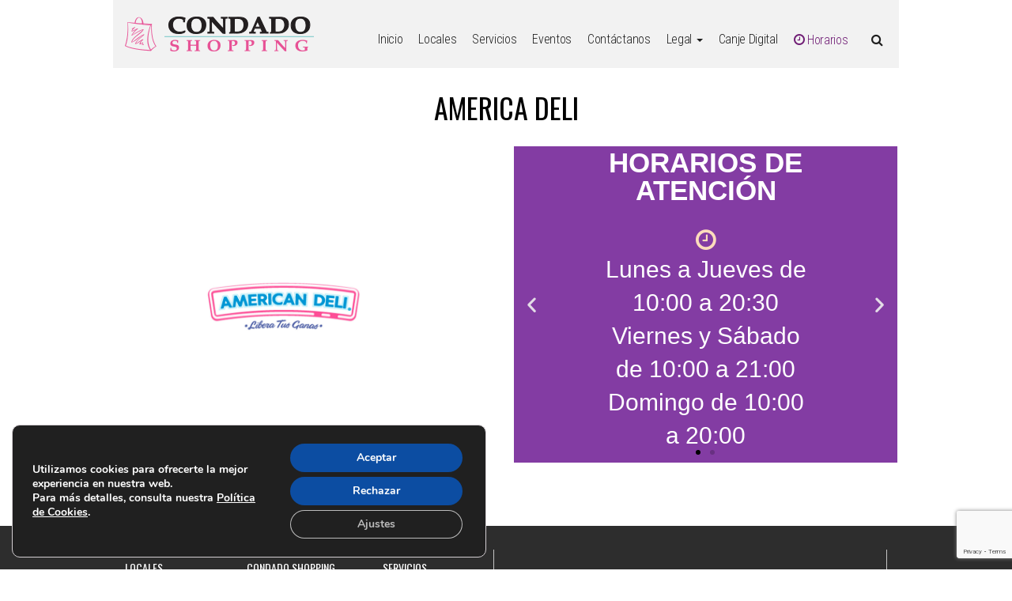

--- FILE ---
content_type: text/html; charset=UTF-8
request_url: https://www.condadoshopping.com/american-deli/
body_size: 84136
content:
<!DOCTYPE html>

<html lang="es" class="no-js">

    <head>

        <meta charset="UTF-8">

        <meta name="viewport" content="width=device-width">

        <link rel="profile" href="http://gmpg.org/xfn/11">

        <link rel="pingback" href="https://www.condadoshopping.com/xmlrpc.php">

        <link rel="shortcut icon" href="https://www.condadoshopping.com/wp-content/themes/condado/favicon.ico" />



        <!--script src="https://maps.googleapis.com/maps/api/js?key=AIzaSyCfTZVHFJa9t5w4_thw6oK3N9uWFpt1YAM" type="text/javascript"></script>
      
        <script src="http://www.condadoshopping.com/wp-content/themes/condado/js/mijquery.js" type="text/javascript"></script-->
		

        <title>AMERICAN DELI &#8211; Condado Shopping</title>
<meta name='robots' content='max-image-preview:large' />
	<style>img:is([sizes="auto" i], [sizes^="auto," i]) { contain-intrinsic-size: 3000px 1500px }</style>
	<link rel='dns-prefetch' href='//ajax.googleapis.com' />
<link rel='dns-prefetch' href='//cdnjs.cloudflare.com' />
<link rel='dns-prefetch' href='//maxcdn.bootstrapcdn.com' />
<link rel='dns-prefetch' href='//maps.googleapis.com' />
<link rel='dns-prefetch' href='//fonts.googleapis.com' />
<style id='classic-theme-styles-inline-css' type='text/css'>
/*! This file is auto-generated */
.wp-block-button__link{color:#fff;background-color:#32373c;border-radius:9999px;box-shadow:none;text-decoration:none;padding:calc(.667em + 2px) calc(1.333em + 2px);font-size:1.125em}.wp-block-file__button{background:#32373c;color:#fff;text-decoration:none}
</style>
<style id='global-styles-inline-css' type='text/css'>
:root{--wp--preset--aspect-ratio--square: 1;--wp--preset--aspect-ratio--4-3: 4/3;--wp--preset--aspect-ratio--3-4: 3/4;--wp--preset--aspect-ratio--3-2: 3/2;--wp--preset--aspect-ratio--2-3: 2/3;--wp--preset--aspect-ratio--16-9: 16/9;--wp--preset--aspect-ratio--9-16: 9/16;--wp--preset--color--black: #000000;--wp--preset--color--cyan-bluish-gray: #abb8c3;--wp--preset--color--white: #ffffff;--wp--preset--color--pale-pink: #f78da7;--wp--preset--color--vivid-red: #cf2e2e;--wp--preset--color--luminous-vivid-orange: #ff6900;--wp--preset--color--luminous-vivid-amber: #fcb900;--wp--preset--color--light-green-cyan: #7bdcb5;--wp--preset--color--vivid-green-cyan: #00d084;--wp--preset--color--pale-cyan-blue: #8ed1fc;--wp--preset--color--vivid-cyan-blue: #0693e3;--wp--preset--color--vivid-purple: #9b51e0;--wp--preset--gradient--vivid-cyan-blue-to-vivid-purple: linear-gradient(135deg,rgba(6,147,227,1) 0%,rgb(155,81,224) 100%);--wp--preset--gradient--light-green-cyan-to-vivid-green-cyan: linear-gradient(135deg,rgb(122,220,180) 0%,rgb(0,208,130) 100%);--wp--preset--gradient--luminous-vivid-amber-to-luminous-vivid-orange: linear-gradient(135deg,rgba(252,185,0,1) 0%,rgba(255,105,0,1) 100%);--wp--preset--gradient--luminous-vivid-orange-to-vivid-red: linear-gradient(135deg,rgba(255,105,0,1) 0%,rgb(207,46,46) 100%);--wp--preset--gradient--very-light-gray-to-cyan-bluish-gray: linear-gradient(135deg,rgb(238,238,238) 0%,rgb(169,184,195) 100%);--wp--preset--gradient--cool-to-warm-spectrum: linear-gradient(135deg,rgb(74,234,220) 0%,rgb(151,120,209) 20%,rgb(207,42,186) 40%,rgb(238,44,130) 60%,rgb(251,105,98) 80%,rgb(254,248,76) 100%);--wp--preset--gradient--blush-light-purple: linear-gradient(135deg,rgb(255,206,236) 0%,rgb(152,150,240) 100%);--wp--preset--gradient--blush-bordeaux: linear-gradient(135deg,rgb(254,205,165) 0%,rgb(254,45,45) 50%,rgb(107,0,62) 100%);--wp--preset--gradient--luminous-dusk: linear-gradient(135deg,rgb(255,203,112) 0%,rgb(199,81,192) 50%,rgb(65,88,208) 100%);--wp--preset--gradient--pale-ocean: linear-gradient(135deg,rgb(255,245,203) 0%,rgb(182,227,212) 50%,rgb(51,167,181) 100%);--wp--preset--gradient--electric-grass: linear-gradient(135deg,rgb(202,248,128) 0%,rgb(113,206,126) 100%);--wp--preset--gradient--midnight: linear-gradient(135deg,rgb(2,3,129) 0%,rgb(40,116,252) 100%);--wp--preset--font-size--small: 13px;--wp--preset--font-size--medium: 20px;--wp--preset--font-size--large: 36px;--wp--preset--font-size--x-large: 42px;--wp--preset--spacing--20: 0.44rem;--wp--preset--spacing--30: 0.67rem;--wp--preset--spacing--40: 1rem;--wp--preset--spacing--50: 1.5rem;--wp--preset--spacing--60: 2.25rem;--wp--preset--spacing--70: 3.38rem;--wp--preset--spacing--80: 5.06rem;--wp--preset--shadow--natural: 6px 6px 9px rgba(0, 0, 0, 0.2);--wp--preset--shadow--deep: 12px 12px 50px rgba(0, 0, 0, 0.4);--wp--preset--shadow--sharp: 6px 6px 0px rgba(0, 0, 0, 0.2);--wp--preset--shadow--outlined: 6px 6px 0px -3px rgba(255, 255, 255, 1), 6px 6px rgba(0, 0, 0, 1);--wp--preset--shadow--crisp: 6px 6px 0px rgba(0, 0, 0, 1);}:where(.is-layout-flex){gap: 0.5em;}:where(.is-layout-grid){gap: 0.5em;}body .is-layout-flex{display: flex;}.is-layout-flex{flex-wrap: wrap;align-items: center;}.is-layout-flex > :is(*, div){margin: 0;}body .is-layout-grid{display: grid;}.is-layout-grid > :is(*, div){margin: 0;}:where(.wp-block-columns.is-layout-flex){gap: 2em;}:where(.wp-block-columns.is-layout-grid){gap: 2em;}:where(.wp-block-post-template.is-layout-flex){gap: 1.25em;}:where(.wp-block-post-template.is-layout-grid){gap: 1.25em;}.has-black-color{color: var(--wp--preset--color--black) !important;}.has-cyan-bluish-gray-color{color: var(--wp--preset--color--cyan-bluish-gray) !important;}.has-white-color{color: var(--wp--preset--color--white) !important;}.has-pale-pink-color{color: var(--wp--preset--color--pale-pink) !important;}.has-vivid-red-color{color: var(--wp--preset--color--vivid-red) !important;}.has-luminous-vivid-orange-color{color: var(--wp--preset--color--luminous-vivid-orange) !important;}.has-luminous-vivid-amber-color{color: var(--wp--preset--color--luminous-vivid-amber) !important;}.has-light-green-cyan-color{color: var(--wp--preset--color--light-green-cyan) !important;}.has-vivid-green-cyan-color{color: var(--wp--preset--color--vivid-green-cyan) !important;}.has-pale-cyan-blue-color{color: var(--wp--preset--color--pale-cyan-blue) !important;}.has-vivid-cyan-blue-color{color: var(--wp--preset--color--vivid-cyan-blue) !important;}.has-vivid-purple-color{color: var(--wp--preset--color--vivid-purple) !important;}.has-black-background-color{background-color: var(--wp--preset--color--black) !important;}.has-cyan-bluish-gray-background-color{background-color: var(--wp--preset--color--cyan-bluish-gray) !important;}.has-white-background-color{background-color: var(--wp--preset--color--white) !important;}.has-pale-pink-background-color{background-color: var(--wp--preset--color--pale-pink) !important;}.has-vivid-red-background-color{background-color: var(--wp--preset--color--vivid-red) !important;}.has-luminous-vivid-orange-background-color{background-color: var(--wp--preset--color--luminous-vivid-orange) !important;}.has-luminous-vivid-amber-background-color{background-color: var(--wp--preset--color--luminous-vivid-amber) !important;}.has-light-green-cyan-background-color{background-color: var(--wp--preset--color--light-green-cyan) !important;}.has-vivid-green-cyan-background-color{background-color: var(--wp--preset--color--vivid-green-cyan) !important;}.has-pale-cyan-blue-background-color{background-color: var(--wp--preset--color--pale-cyan-blue) !important;}.has-vivid-cyan-blue-background-color{background-color: var(--wp--preset--color--vivid-cyan-blue) !important;}.has-vivid-purple-background-color{background-color: var(--wp--preset--color--vivid-purple) !important;}.has-black-border-color{border-color: var(--wp--preset--color--black) !important;}.has-cyan-bluish-gray-border-color{border-color: var(--wp--preset--color--cyan-bluish-gray) !important;}.has-white-border-color{border-color: var(--wp--preset--color--white) !important;}.has-pale-pink-border-color{border-color: var(--wp--preset--color--pale-pink) !important;}.has-vivid-red-border-color{border-color: var(--wp--preset--color--vivid-red) !important;}.has-luminous-vivid-orange-border-color{border-color: var(--wp--preset--color--luminous-vivid-orange) !important;}.has-luminous-vivid-amber-border-color{border-color: var(--wp--preset--color--luminous-vivid-amber) !important;}.has-light-green-cyan-border-color{border-color: var(--wp--preset--color--light-green-cyan) !important;}.has-vivid-green-cyan-border-color{border-color: var(--wp--preset--color--vivid-green-cyan) !important;}.has-pale-cyan-blue-border-color{border-color: var(--wp--preset--color--pale-cyan-blue) !important;}.has-vivid-cyan-blue-border-color{border-color: var(--wp--preset--color--vivid-cyan-blue) !important;}.has-vivid-purple-border-color{border-color: var(--wp--preset--color--vivid-purple) !important;}.has-vivid-cyan-blue-to-vivid-purple-gradient-background{background: var(--wp--preset--gradient--vivid-cyan-blue-to-vivid-purple) !important;}.has-light-green-cyan-to-vivid-green-cyan-gradient-background{background: var(--wp--preset--gradient--light-green-cyan-to-vivid-green-cyan) !important;}.has-luminous-vivid-amber-to-luminous-vivid-orange-gradient-background{background: var(--wp--preset--gradient--luminous-vivid-amber-to-luminous-vivid-orange) !important;}.has-luminous-vivid-orange-to-vivid-red-gradient-background{background: var(--wp--preset--gradient--luminous-vivid-orange-to-vivid-red) !important;}.has-very-light-gray-to-cyan-bluish-gray-gradient-background{background: var(--wp--preset--gradient--very-light-gray-to-cyan-bluish-gray) !important;}.has-cool-to-warm-spectrum-gradient-background{background: var(--wp--preset--gradient--cool-to-warm-spectrum) !important;}.has-blush-light-purple-gradient-background{background: var(--wp--preset--gradient--blush-light-purple) !important;}.has-blush-bordeaux-gradient-background{background: var(--wp--preset--gradient--blush-bordeaux) !important;}.has-luminous-dusk-gradient-background{background: var(--wp--preset--gradient--luminous-dusk) !important;}.has-pale-ocean-gradient-background{background: var(--wp--preset--gradient--pale-ocean) !important;}.has-electric-grass-gradient-background{background: var(--wp--preset--gradient--electric-grass) !important;}.has-midnight-gradient-background{background: var(--wp--preset--gradient--midnight) !important;}.has-small-font-size{font-size: var(--wp--preset--font-size--small) !important;}.has-medium-font-size{font-size: var(--wp--preset--font-size--medium) !important;}.has-large-font-size{font-size: var(--wp--preset--font-size--large) !important;}.has-x-large-font-size{font-size: var(--wp--preset--font-size--x-large) !important;}
:where(.wp-block-post-template.is-layout-flex){gap: 1.25em;}:where(.wp-block-post-template.is-layout-grid){gap: 1.25em;}
:where(.wp-block-columns.is-layout-flex){gap: 2em;}:where(.wp-block-columns.is-layout-grid){gap: 2em;}
:root :where(.wp-block-pullquote){font-size: 1.5em;line-height: 1.6;}
</style>
<link rel='stylesheet' id='contact-form-7-css' href='https://www.condadoshopping.com/wp-content/plugins/contact-form-7/includes/css/styles.css?ver=6.1.4' type='text/css' media='all' />
<link rel='stylesheet' id='pdf-generator-addon-for-elementor-page-builder-css' href='https://www.condadoshopping.com/wp-content/plugins/pdf-generator-addon-for-elementor-page-builder/public/css/pdf-generator-addon-for-elementor-page-builder-public.css?ver=2.0.1' type='text/css' media='all' />
<link rel='stylesheet' id='vsel-styles-css' href='https://www.condadoshopping.com/wp-content/plugins/very-simple-event-list/css/vsel-style.min.css?ver=6.8.2' type='text/css' media='all' />
<link rel='stylesheet' id='dashicons-css' href='https://www.condadoshopping.com/wp-includes/css/dashicons.min.css?ver=6.8.2' type='text/css' media='all' />
<link rel='stylesheet' id='super-simple-events-plugin-styles-css' href='https://www.condadoshopping.com/wp-content/plugins/super-simple-events/public/assets/css/public.css?ver=1.0.4' type='text/css' media='all' />
<link rel='stylesheet' id='theme__fonts-css' href='//fonts.googleapis.com/css?family=Roboto+Condensed%3A400%2C300%2C700%7COswald%3A400%2C700%2C300%7CAbel&#038;subset=latin%2Clatin-ext' type='text/css' media='all' />
<link rel='stylesheet' id='theme__bootstrap-css' href='https://maxcdn.bootstrapcdn.com/bootstrap/3.3.5/css/bootstrap.min.css?ver=3.3.5' type='text/css' media='all' />
<link rel='stylesheet' id='theme__font-awesome-css' href='https://maxcdn.bootstrapcdn.com/font-awesome/4.4.0/css/font-awesome.min.css?ver=4.4.0' type='text/css' media='all' />
<link rel='stylesheet' id='theme__style-css' href='https://www.condadoshopping.com/wp-content/themes/condado/style.css?ver=6.8.2' type='text/css' media='all' />
<link rel='stylesheet' id='theme__responsive-css' href='https://www.condadoshopping.com/wp-content/themes/condado/css/frontend/responsive.css?ver=20150915' type='text/css' media='all' />
<link rel='stylesheet' id='super-simple-events-widget-styles-css' href='https://www.condadoshopping.com/wp-content/plugins/super-simple-events/widget/css/widget.css?ver=6.8.2' type='text/css' media='all' />
<link rel='stylesheet' id='arigato-css-css' href='https://www.condadoshopping.com/wp-content/plugins/bft-autoresponder/front.css?ver=2.6.4' type='text/css' media='all' />
<link rel='stylesheet' id='elementor-icons-css' href='https://www.condadoshopping.com/wp-content/plugins/elementor/assets/lib/eicons/css/elementor-icons.min.css?ver=5.43.0' type='text/css' media='all' />
<link rel='stylesheet' id='elementor-frontend-css' href='https://www.condadoshopping.com/wp-content/plugins/elementor/assets/css/frontend.min.css?ver=3.31.3' type='text/css' media='all' />
<link rel='stylesheet' id='elementor-post-3089-css' href='https://www.condadoshopping.com/wp-content/uploads/elementor/css/post-3089.css?ver=1767205946' type='text/css' media='all' />
<link rel='stylesheet' id='widget-image-css' href='https://www.condadoshopping.com/wp-content/plugins/elementor/assets/css/widget-image.min.css?ver=3.31.3' type='text/css' media='all' />
<link rel='stylesheet' id='e-animation-fadeInUp-css' href='https://www.condadoshopping.com/wp-content/plugins/elementor/assets/lib/animations/styles/fadeInUp.min.css?ver=3.31.3' type='text/css' media='all' />
<link rel='stylesheet' id='swiper-css' href='https://www.condadoshopping.com/wp-content/plugins/elementor/assets/lib/swiper/v8/css/swiper.min.css?ver=8.4.5' type='text/css' media='all' />
<link rel='stylesheet' id='e-swiper-css' href='https://www.condadoshopping.com/wp-content/plugins/elementor/assets/css/conditionals/e-swiper.min.css?ver=3.31.3' type='text/css' media='all' />
<link rel='stylesheet' id='widget-slides-css' href='https://www.condadoshopping.com/wp-content/plugins/pro-elements/assets/css/widget-slides.min.css?ver=3.31.2' type='text/css' media='all' />
<link rel='stylesheet' id='widget-spacer-css' href='https://www.condadoshopping.com/wp-content/plugins/elementor/assets/css/widget-spacer.min.css?ver=3.31.3' type='text/css' media='all' />
<link rel='stylesheet' id='elementor-post-4114-css' href='https://www.condadoshopping.com/wp-content/uploads/elementor/css/post-4114.css?ver=1767206871' type='text/css' media='all' />
<link rel='stylesheet' id='moove_gdpr_frontend-css' href='https://www.condadoshopping.com/wp-content/plugins/gdpr-cookie-compliance/dist/styles/gdpr-main.css?ver=5.0.9' type='text/css' media='all' />
<style id='moove_gdpr_frontend-inline-css' type='text/css'>
#moove_gdpr_cookie_modal,#moove_gdpr_cookie_info_bar,.gdpr_cookie_settings_shortcode_content{font-family:&#039;Nunito&#039;,sans-serif}#moove_gdpr_save_popup_settings_button{background-color:#373737;color:#fff}#moove_gdpr_save_popup_settings_button:hover{background-color:#000}#moove_gdpr_cookie_info_bar .moove-gdpr-info-bar-container .moove-gdpr-info-bar-content a.mgbutton,#moove_gdpr_cookie_info_bar .moove-gdpr-info-bar-container .moove-gdpr-info-bar-content button.mgbutton{background-color:#0c4da2}#moove_gdpr_cookie_modal .moove-gdpr-modal-content .moove-gdpr-modal-footer-content .moove-gdpr-button-holder a.mgbutton,#moove_gdpr_cookie_modal .moove-gdpr-modal-content .moove-gdpr-modal-footer-content .moove-gdpr-button-holder button.mgbutton,.gdpr_cookie_settings_shortcode_content .gdpr-shr-button.button-green{background-color:#0c4da2;border-color:#0c4da2}#moove_gdpr_cookie_modal .moove-gdpr-modal-content .moove-gdpr-modal-footer-content .moove-gdpr-button-holder a.mgbutton:hover,#moove_gdpr_cookie_modal .moove-gdpr-modal-content .moove-gdpr-modal-footer-content .moove-gdpr-button-holder button.mgbutton:hover,.gdpr_cookie_settings_shortcode_content .gdpr-shr-button.button-green:hover{background-color:#fff;color:#0c4da2}#moove_gdpr_cookie_modal .moove-gdpr-modal-content .moove-gdpr-modal-close i,#moove_gdpr_cookie_modal .moove-gdpr-modal-content .moove-gdpr-modal-close span.gdpr-icon{background-color:#0c4da2;border:1px solid #0c4da2}#moove_gdpr_cookie_info_bar span.moove-gdpr-infobar-allow-all.focus-g,#moove_gdpr_cookie_info_bar span.moove-gdpr-infobar-allow-all:focus,#moove_gdpr_cookie_info_bar button.moove-gdpr-infobar-allow-all.focus-g,#moove_gdpr_cookie_info_bar button.moove-gdpr-infobar-allow-all:focus,#moove_gdpr_cookie_info_bar span.moove-gdpr-infobar-reject-btn.focus-g,#moove_gdpr_cookie_info_bar span.moove-gdpr-infobar-reject-btn:focus,#moove_gdpr_cookie_info_bar button.moove-gdpr-infobar-reject-btn.focus-g,#moove_gdpr_cookie_info_bar button.moove-gdpr-infobar-reject-btn:focus,#moove_gdpr_cookie_info_bar span.change-settings-button.focus-g,#moove_gdpr_cookie_info_bar span.change-settings-button:focus,#moove_gdpr_cookie_info_bar button.change-settings-button.focus-g,#moove_gdpr_cookie_info_bar button.change-settings-button:focus{-webkit-box-shadow:0 0 1px 3px #0c4da2;-moz-box-shadow:0 0 1px 3px #0c4da2;box-shadow:0 0 1px 3px #0c4da2}#moove_gdpr_cookie_modal .moove-gdpr-modal-content .moove-gdpr-modal-close i:hover,#moove_gdpr_cookie_modal .moove-gdpr-modal-content .moove-gdpr-modal-close span.gdpr-icon:hover,#moove_gdpr_cookie_info_bar span[data-href]>u.change-settings-button{color:#0c4da2}#moove_gdpr_cookie_modal .moove-gdpr-modal-content .moove-gdpr-modal-left-content #moove-gdpr-menu li.menu-item-selected a span.gdpr-icon,#moove_gdpr_cookie_modal .moove-gdpr-modal-content .moove-gdpr-modal-left-content #moove-gdpr-menu li.menu-item-selected button span.gdpr-icon{color:inherit}#moove_gdpr_cookie_modal .moove-gdpr-modal-content .moove-gdpr-modal-left-content #moove-gdpr-menu li a span.gdpr-icon,#moove_gdpr_cookie_modal .moove-gdpr-modal-content .moove-gdpr-modal-left-content #moove-gdpr-menu li button span.gdpr-icon{color:inherit}#moove_gdpr_cookie_modal .gdpr-acc-link{line-height:0;font-size:0;color:transparent;position:absolute}#moove_gdpr_cookie_modal .moove-gdpr-modal-content .moove-gdpr-modal-close:hover i,#moove_gdpr_cookie_modal .moove-gdpr-modal-content .moove-gdpr-modal-left-content #moove-gdpr-menu li a,#moove_gdpr_cookie_modal .moove-gdpr-modal-content .moove-gdpr-modal-left-content #moove-gdpr-menu li button,#moove_gdpr_cookie_modal .moove-gdpr-modal-content .moove-gdpr-modal-left-content #moove-gdpr-menu li button i,#moove_gdpr_cookie_modal .moove-gdpr-modal-content .moove-gdpr-modal-left-content #moove-gdpr-menu li a i,#moove_gdpr_cookie_modal .moove-gdpr-modal-content .moove-gdpr-tab-main .moove-gdpr-tab-main-content a:hover,#moove_gdpr_cookie_info_bar.moove-gdpr-dark-scheme .moove-gdpr-info-bar-container .moove-gdpr-info-bar-content a.mgbutton:hover,#moove_gdpr_cookie_info_bar.moove-gdpr-dark-scheme .moove-gdpr-info-bar-container .moove-gdpr-info-bar-content button.mgbutton:hover,#moove_gdpr_cookie_info_bar.moove-gdpr-dark-scheme .moove-gdpr-info-bar-container .moove-gdpr-info-bar-content a:hover,#moove_gdpr_cookie_info_bar.moove-gdpr-dark-scheme .moove-gdpr-info-bar-container .moove-gdpr-info-bar-content button:hover,#moove_gdpr_cookie_info_bar.moove-gdpr-dark-scheme .moove-gdpr-info-bar-container .moove-gdpr-info-bar-content span.change-settings-button:hover,#moove_gdpr_cookie_info_bar.moove-gdpr-dark-scheme .moove-gdpr-info-bar-container .moove-gdpr-info-bar-content button.change-settings-button:hover,#moove_gdpr_cookie_info_bar.moove-gdpr-dark-scheme .moove-gdpr-info-bar-container .moove-gdpr-info-bar-content u.change-settings-button:hover,#moove_gdpr_cookie_info_bar span[data-href]>u.change-settings-button,#moove_gdpr_cookie_info_bar.moove-gdpr-dark-scheme .moove-gdpr-info-bar-container .moove-gdpr-info-bar-content a.mgbutton.focus-g,#moove_gdpr_cookie_info_bar.moove-gdpr-dark-scheme .moove-gdpr-info-bar-container .moove-gdpr-info-bar-content button.mgbutton.focus-g,#moove_gdpr_cookie_info_bar.moove-gdpr-dark-scheme .moove-gdpr-info-bar-container .moove-gdpr-info-bar-content a.focus-g,#moove_gdpr_cookie_info_bar.moove-gdpr-dark-scheme .moove-gdpr-info-bar-container .moove-gdpr-info-bar-content button.focus-g,#moove_gdpr_cookie_info_bar.moove-gdpr-dark-scheme .moove-gdpr-info-bar-container .moove-gdpr-info-bar-content a.mgbutton:focus,#moove_gdpr_cookie_info_bar.moove-gdpr-dark-scheme .moove-gdpr-info-bar-container .moove-gdpr-info-bar-content button.mgbutton:focus,#moove_gdpr_cookie_info_bar.moove-gdpr-dark-scheme .moove-gdpr-info-bar-container .moove-gdpr-info-bar-content a:focus,#moove_gdpr_cookie_info_bar.moove-gdpr-dark-scheme .moove-gdpr-info-bar-container .moove-gdpr-info-bar-content button:focus,#moove_gdpr_cookie_info_bar.moove-gdpr-dark-scheme .moove-gdpr-info-bar-container .moove-gdpr-info-bar-content span.change-settings-button.focus-g,span.change-settings-button:focus,button.change-settings-button.focus-g,button.change-settings-button:focus,#moove_gdpr_cookie_info_bar.moove-gdpr-dark-scheme .moove-gdpr-info-bar-container .moove-gdpr-info-bar-content u.change-settings-button.focus-g,#moove_gdpr_cookie_info_bar.moove-gdpr-dark-scheme .moove-gdpr-info-bar-container .moove-gdpr-info-bar-content u.change-settings-button:focus{color:#0c4da2}#moove_gdpr_cookie_modal .moove-gdpr-branding.focus-g span,#moove_gdpr_cookie_modal .moove-gdpr-modal-content .moove-gdpr-tab-main a.focus-g,#moove_gdpr_cookie_modal .moove-gdpr-modal-content .moove-gdpr-tab-main .gdpr-cd-details-toggle.focus-g{color:#0c4da2}#moove_gdpr_cookie_modal.gdpr_lightbox-hide{display:none}
</style>
<link rel='stylesheet' id='elementor-gf-local-roboto-css' href='https://www.condadoshopping.com/wp-content/uploads/elementor/google-fonts/css/roboto.css?ver=1756938083' type='text/css' media='all' />
<link rel='stylesheet' id='elementor-gf-local-robotoslab-css' href='https://www.condadoshopping.com/wp-content/uploads/elementor/google-fonts/css/robotoslab.css?ver=1756938091' type='text/css' media='all' />
<script type="text/javascript" src="//ajax.googleapis.com/ajax/libs/jquery/1.10.2/jquery.min.js?ver=1.10.2" id="jquery-js"></script>
<script type="text/javascript" id="pdf-generator-addon-for-elementor-page-builder-js-extra">
/* <![CDATA[ */
var rtw_pgaepb_obj = {"ajax_url":"https:\/\/www.condadoshopping.com\/wp-admin\/admin-ajax.php","rtw_pgaepb_nonce":"e7171c80f7","some_thing_msg":"Some Thing Went Wrong! Please Try Again"};
/* ]]> */
</script>
<script type="text/javascript" src="https://www.condadoshopping.com/wp-content/plugins/pdf-generator-addon-for-elementor-page-builder/public/js/pdf-generator-addon-for-elementor-page-builder-public.js?ver=2.0.1" id="pdf-generator-addon-for-elementor-page-builder-js"></script>
<script type="text/javascript" src="https://www.condadoshopping.com/wp-content/plugins/super-simple-events/public/assets/js/public.js?ver=1.0.4" id="super-simple-events-plugin-script-js"></script>
<link rel="https://api.w.org/" href="https://www.condadoshopping.com/wp-json/" /><link rel="alternate" title="JSON" type="application/json" href="https://www.condadoshopping.com/wp-json/wp/v2/posts/4114" /><link rel="EditURI" type="application/rsd+xml" title="RSD" href="https://www.condadoshopping.com/xmlrpc.php?rsd" />
<meta name="generator" content="WordPress 6.8.2" />
<link rel="canonical" href="https://www.condadoshopping.com/american-deli/" />
<link rel='shortlink' href='https://www.condadoshopping.com/?p=4114' />
<link rel="apple-touch-icon" sizes="180x180" href="/media/fbrfg/apple-touch-icon.png">
<link rel="icon" type="image/png" href="/media/fbrfg/favicon-32x32.png" sizes="32x32">
<link rel="icon" type="image/png" href="/media/fbrfg/favicon-16x16.png" sizes="16x16">
<link rel="manifest" href="/media/fbrfg/manifest.json">
<link rel="mask-icon" href="/media/fbrfg/safari-pinned-tab.svg" color="#5bbad5">
<link rel="shortcut icon" href="/media/fbrfg/favicon.ico">
<meta name="msapplication-config" content="/media/fbrfg/browserconfig.xml">
<meta name="theme-color" content="#ffffff"><meta name="generator" content="Elementor 3.31.3; features: additional_custom_breakpoints, e_element_cache; settings: css_print_method-external, google_font-enabled, font_display-swap">
			<style>
				.e-con.e-parent:nth-of-type(n+4):not(.e-lazyloaded):not(.e-no-lazyload),
				.e-con.e-parent:nth-of-type(n+4):not(.e-lazyloaded):not(.e-no-lazyload) * {
					background-image: none !important;
				}
				@media screen and (max-height: 1024px) {
					.e-con.e-parent:nth-of-type(n+3):not(.e-lazyloaded):not(.e-no-lazyload),
					.e-con.e-parent:nth-of-type(n+3):not(.e-lazyloaded):not(.e-no-lazyload) * {
						background-image: none !important;
					}
				}
				@media screen and (max-height: 640px) {
					.e-con.e-parent:nth-of-type(n+2):not(.e-lazyloaded):not(.e-no-lazyload),
					.e-con.e-parent:nth-of-type(n+2):not(.e-lazyloaded):not(.e-no-lazyload) * {
						background-image: none !important;
					}
				}
			</style>
			<link rel="icon" href="https://www.condadoshopping.com/wp-content/uploads/2015/09/cropped-condado-facebook-32x32.png" sizes="32x32" />
<link rel="icon" href="https://www.condadoshopping.com/wp-content/uploads/2015/09/cropped-condado-facebook-192x192.png" sizes="192x192" />
<link rel="apple-touch-icon" href="https://www.condadoshopping.com/wp-content/uploads/2015/09/cropped-condado-facebook-180x180.png" />
<meta name="msapplication-TileImage" content="https://www.condadoshopping.com/wp-content/uploads/2015/09/cropped-condado-facebook-270x270.png" />
		<style type="text/css" id="wp-custom-css">
			.facet {
    font-size:2rem !important
  }
font-size:4rem !important
@media screen (max-width: 600px) {
  .facet {
    font-size:2rem !important
  }
}
.wpcf7-list-item {
    display: inline-block;
    margin: 0 0 0 1em;
}
.container.site__container.navbar__container {
    padding-left: 0 !important;
    padding-right: 0 !important;
}		</style>
		
    </head>



    


    <body class="wp-singular post-template post-template-elementor_header_footer single single-post postid-4114 single-format-standard wp-theme-condado gllr_www.elcondadoshopping.com elementor-default elementor-template-full-width elementor-kit-3089 elementor-page elementor-page-4114">



        <a class="site__skip_link page__scroll sr-only sr-only-focusable" href="#site__content"><div class="container">

                <span class="skiplink__text">Saltar al contenido principal</span>

            </div></a>



        <div class="container site__container navbar__container">

            <nav class="navbar navbar-default site__navbar">



                <div class="navbar-header">



                    <button type="button" class="navbar-toggle collapsed" data-toggle="collapse" data-target="#site__navbar_collapse" aria-expanded="false">

                        <span class="sr-only">Mostrar navegación</span>

                        <span class="icon-bar"></span>

                        <span class="icon-bar"></span>

                        <span class="icon-bar"></span>

                    </button>



                    <a title="Ir a la página inicial" class="navbar-brand" href="https://www.condadoshopping.com/" rel="home">

                        <span class="sr-only">Condado Shopping</span>

                        <img alt="Condado Shopping" class="site__logo_img" src="https://www.condadoshopping.com/wp-content/themes/condado/logo.png">

                    </a>



                    <div class="navbar-header-right pull-right visible-xs">

                        <ul class="navbar-header-icons inline clearfix">

                            
                                <li class="dropdown">

                                    <a class="dropdown-toggle" data-toggle="dropdown" href="https://www.condadoshopping.com/">

                                        <i class="fa fa-clock-o"></i>

                                    </a>

                                    <div id="site__header_hours" class="dropdown-menu pull-right content">

                                        Lunes a Jueves de 10:00 am - 20:30 pm, Viernes y Sábados de 10:00 am - 21:00 pm, Domingos de 10:00 am - 20:00 pm
                                    </div>

                                </li>

                            
                            
                                <li class="dropdown">

                                    <a class="dropdown-toggle" data-toggle="dropdown" href="https://www.condadoshopping.com/">

                                        <i class="fa fa-search"></i>

                                    </a>

                                    <div id="site__header_search" class="dropdown-menu pull-right content">

                                        <form class="site__form site__search_form form-inline clearfix" action="https://www.condadoshopping.com" id="searchform" method="get" role="search">
  
  
  <div class="form-group">
    <label for="s" class="screen-reader-text sr-only">Buscar en el sitio</label>
    <input class="form-control" type="search" id="s" name="s" placeholder="Buscar" required>
  </div>

  <button class="btn btn-search" type="submit" id="searchsubmit">
    <i class="icon fa fa-search"></i>    <span class="sr-only">Buscar</span>
  </button>
  <input type="hidden" name="SearchForm[search_op_token]" value="search">
  <input type="hidden" id="_wpnonce" name="_wpnonce" value="f01178b065" /><input type="hidden" name="_wp_http_referer" value="/american-deli/" /></form>
                                    </div>

                                </li> 

                            
                        </ul>

                    </div>



                </div>



                <div class="collapse navbar-collapse" id="site__navbar_collapse">



                    <ul class="nav navbar-nav navbar-right site__nav secundary__links hidden-xs visible-md-block visible-lg-block">

                        
                            <li>

                                <a class="collapsible collapsed" href="#site__hours" data-toggle="collapse" aria-expanded="false">

                                    <i class="icon fa fa-clock-o"></i>
                                    Horarios
                                </a>

                            </li>

                        
                        
                            <li class="dropdown dropdown-search">

                                <a class="dropdown-toggle" href="https://www.condadoshopping.com/" data-toggle="dropdown">

                                    <i class="icon fa fa-search"></i>
                                    <span class="sr-only">Buscar</span>

                                </a>

                                <ul class="dropdown-menu site__search_dropdown-menu">

                                    <form class="site__form site__search_form form-inline clearfix" action="https://www.condadoshopping.com" id="searchform" method="get" role="search">
  
  
  <div class="form-group">
    <label for="s" class="screen-reader-text sr-only">Buscar en el sitio</label>
    <input class="form-control" type="search" id="s" name="s" placeholder="Buscar" required>
  </div>

  <button class="btn btn-search" type="submit" id="searchsubmit">
    <i class="icon fa fa-search"></i>    <span class="sr-only">Buscar</span>
  </button>
  <input type="hidden" name="SearchForm[search_op_token]" value="search">
  <input type="hidden" id="_wpnonce" name="_wpnonce" value="f01178b065" /><input type="hidden" name="_wp_http_referer" value="/american-deli/" /></form>
                                </ul>

                            </li>

                        
                    </ul>



                    
                        <ul id="site__primary_links" class="nav navbar-nav navbar-right site__nav"><li id="menu-item-3399" class="menu-item menu-item-type-post_type menu-item-object-page menu-item-home menu-item-3399"><a href="https://www.condadoshopping.com/">Inicio</a></li>
<li id="menu-item-4588" class="menu-item menu-item-type-post_type menu-item-object-page menu-item-4588"><a title="Directorio de Locales" href="https://www.condadoshopping.com/condado-locales/">Locales</a></li>
<li id="menu-item-6322" class="menu-item menu-item-type-post_type menu-item-object-page menu-item-6322"><a href="https://www.condadoshopping.com/servicios-condado/">Servicios</a></li>
<li id="menu-item-4020" class="menu-item menu-item-type-post_type menu-item-object-page menu-item-4020"><a href="https://www.condadoshopping.com/eventos-condado/">Eventos</a></li>
<li id="menu-item-123" class="menu-item menu-item-type-post_type menu-item-object-page menu-item-123"><a title=".content__list .article" href="https://www.condadoshopping.com/contactanos/">Contáctanos</a></li>
<li id="menu-item-8069" class="menu-item menu-item-type-post_type menu-item-object-page menu-item-has-children dropdown menu-item-8069"><a href="https://www.condadoshopping.com/aviso-legal-general/" class="dropdown-toggle" data-toggle="dropdown">Legal <b class="caret"></b></a>
<ul class="dropdown-menu depth_0">
	<li id="menu-item-8073" class="menu-item menu-item-type-post_type menu-item-object-page menu-item-8073"><a href="https://www.condadoshopping.com/aviso-legal-general/">Aviso Legal</a></li>
	<li id="menu-item-8072" class="menu-item menu-item-type-post_type menu-item-object-page menu-item-8072"><a href="https://www.condadoshopping.com/aviso-legal/">Protección de Datos</a></li>
</ul>
</li>
<li id="menu-item-6661" class="menu-item menu-item-type-custom menu-item-object-custom menu-item-6661"><a href="https://dev.condadocanjes.com/auth/sign-in-client">Canje Digital</a></li>
</ul>
                    


                </div>



            </nav>



            
                <div class="visible-lg-block hidden-xs visible-md-block site__hours_visible">

                    <div id="site__hours" class="site__hours_collapse collapse">

                        <div class="inner text-center">

                            Lunes a Jueves de 10:00 am - 20:30 pm, Viernes y Sábados de 10:00 am - 21:00 pm, Domingos de 10:00 am - 20:00 pm
                        </div>

                    </div>

                </div>

            


        </div>		<div data-elementor-type="wp-post" data-elementor-id="4114" class="elementor elementor-4114" data-elementor-post-type="post">
						<section class="elementor-section elementor-top-section elementor-element elementor-element-4f699a0 elementor-section-boxed elementor-section-height-default elementor-section-height-default" data-id="4f699a0" data-element_type="section">
						<div class="elementor-container elementor-column-gap-default">
					<div class="elementor-column elementor-col-100 elementor-top-column elementor-element elementor-element-db31e1f" data-id="db31e1f" data-element_type="column">
			<div class="elementor-widget-wrap elementor-element-populated">
						<div class="elementor-element elementor-element-86f892d elementor-widget elementor-widget-text-editor" data-id="86f892d" data-element_type="widget" data-widget_type="text-editor.default">
				<div class="elementor-widget-container">
									<h1 style="text-align: center;"><span style="color: #000000;">AMERICA DELI</span></h1>								</div>
				</div>
					</div>
		</div>
					</div>
		</section>
				<section class="elementor-section elementor-top-section elementor-element elementor-element-b0dd212 elementor-section-boxed elementor-section-height-default elementor-section-height-default" data-id="b0dd212" data-element_type="section">
						<div class="elementor-container elementor-column-gap-default">
					<div class="elementor-column elementor-col-50 elementor-top-column elementor-element elementor-element-fa67750" data-id="fa67750" data-element_type="column">
			<div class="elementor-widget-wrap elementor-element-populated">
						<div class="elementor-element elementor-element-de0ac73 elementor-widget elementor-widget-image" data-id="de0ac73" data-element_type="widget" data-widget_type="image.default">
				<div class="elementor-widget-container">
															<img fetchpriority="high" decoding="async" width="1067" height="500" src="https://www.condadoshopping.com/wp-content/uploads/2023/09/AMERICA-DELI.jpg" class="attachment-full size-full wp-image-4118" alt="" srcset="https://www.condadoshopping.com/wp-content/uploads/2023/09/AMERICA-DELI.jpg 1067w, https://www.condadoshopping.com/wp-content/uploads/2023/09/AMERICA-DELI-300x141.jpg 300w, https://www.condadoshopping.com/wp-content/uploads/2023/09/AMERICA-DELI-1024x480.jpg 1024w, https://www.condadoshopping.com/wp-content/uploads/2023/09/AMERICA-DELI-768x360.jpg 768w, https://www.condadoshopping.com/wp-content/uploads/2023/09/AMERICA-DELI-250x117.jpg 250w" sizes="(max-width: 1067px) 100vw, 1067px" />															</div>
				</div>
					</div>
		</div>
				<div class="elementor-column elementor-col-50 elementor-top-column elementor-element elementor-element-aec6eb0" data-id="aec6eb0" data-element_type="column">
			<div class="elementor-widget-wrap elementor-element-populated">
						<div class="elementor-element elementor-element-46766f7 elementor-widget__width-initial elementor--h-position-center elementor--v-position-middle elementor-arrows-position-inside elementor-pagination-position-inside elementor-widget elementor-widget-slides" data-id="46766f7" data-element_type="widget" data-settings="{&quot;navigation&quot;:&quot;both&quot;,&quot;autoplay&quot;:&quot;yes&quot;,&quot;pause_on_hover&quot;:&quot;yes&quot;,&quot;pause_on_interaction&quot;:&quot;yes&quot;,&quot;autoplay_speed&quot;:5000,&quot;infinite&quot;:&quot;yes&quot;,&quot;transition&quot;:&quot;slide&quot;,&quot;transition_speed&quot;:500}" data-widget_type="slides.default">
				<div class="elementor-widget-container">
									<div class="elementor-swiper">
					<div class="elementor-slides-wrapper elementor-main-swiper swiper" role="region" aria-roledescription="carousel" aria-label="Slides" dir="ltr" data-animation="fadeInUp">
				<div class="swiper-wrapper elementor-slides">
										<div class="elementor-repeater-item-2cf1cab swiper-slide" role="group" aria-roledescription="slide"><div class="swiper-slide-bg" role="img"></div><div class="swiper-slide-inner" ><div class="swiper-slide-contents"><div class="elementor-slide-heading">HORARIOS DE ATENCIÓN</div><div class="elementor-slide-description"><i style="color:#FCDCBC; font-size:3rem" class="icon fa fa-clock-o"></i>  
<p style="font-size:3rem">Lunes a Jueves de 10:00 a 20:30 Viernes y Sábado de 10:00 a 21:00 Domingo de 10:00 a 20:00</p></div></div></div></div><div class="elementor-repeater-item-87a8b39 swiper-slide" role="group" aria-roledescription="slide"><div class="swiper-slide-bg" role="img"></div><a class="swiper-slide-inner" href="https://www.americandeli.ec" target="_blank"><div class="swiper-slide-contents"><div class="elementor-slide-heading">PÁGINA WEB</div><div class="elementor-slide-description"><i style="color:#FCDCBC; font-size:3rem;  transform: scaleX(-1);" class="icon fa fa-laptop"></i>  
<br />
<br />
<p style="font-size:2rem">www.americandeli.ec</p>
<br />

</div></div></a></div>				</div>
															<div class="elementor-swiper-button elementor-swiper-button-prev" role="button" tabindex="0" aria-label="Previous slide">
							<i aria-hidden="true" class="eicon-chevron-left"></i>						</div>
						<div class="elementor-swiper-button elementor-swiper-button-next" role="button" tabindex="0" aria-label="Next slide">
							<i aria-hidden="true" class="eicon-chevron-right"></i>						</div>
																<div class="swiper-pagination"></div>
												</div>
				</div>
								</div>
				</div>
					</div>
		</div>
					</div>
		</section>
				<section class="elementor-section elementor-top-section elementor-element elementor-element-061e380 elementor-section-boxed elementor-section-height-default elementor-section-height-default" data-id="061e380" data-element_type="section">
						<div class="elementor-container elementor-column-gap-default">
					<div class="elementor-column elementor-col-100 elementor-top-column elementor-element elementor-element-95d569b" data-id="95d569b" data-element_type="column">
			<div class="elementor-widget-wrap elementor-element-populated">
						<div class="elementor-element elementor-element-1997825 elementor-widget elementor-widget-spacer" data-id="1997825" data-element_type="widget" data-widget_type="spacer.default">
				<div class="elementor-widget-container">
							<div class="elementor-spacer">
			<div class="elementor-spacer-inner"></div>
		</div>
						</div>
				</div>
					</div>
		</div>
					</div>
		</section>
				</div>
		<footer id="site__footer" class="site__footer"><div class="container">
        <div class="row">
            <div class="col-lg-6"><div class="footer__region footer__region_first">
                    <div class="site__footer_links_region clearfix">
                        <div id="theme_categoria_locales_enlaces-2" class="widget__container widget_nav_menu themewidgetabstract theme-categoria-locales-enlaces">
                            <div class="site__widget widget">
                                <h2 class="site__widget_title title">Locales</h2>
                                <div class="site__widget_content content">
                                    <ul id="taxonomy-menu-local-type" class="menu taxonomy-menu">
                                                                                    <li class="taxonomy-menu-item-accesorios-266"><a href="https://www.condadoshopping.com/locales/?tipo=266">Accesorios</a></li>
                                                                                        <li class="taxonomy-menu-item-banco-6"><a href="https://www.condadoshopping.com/locales/?tipo=6">Banca</a></li>
                                                                                        <li class="taxonomy-menu-item-caballeros-238"><a href="https://www.condadoshopping.com/locales/?tipo=238">Caballeros</a></li>
                                                                                        <li class="taxonomy-menu-item-cafeterias-277"><a href="https://www.condadoshopping.com/locales/?tipo=277">Cafeterías</a></li>
                                                                                        <li class="taxonomy-menu-item-calzado-289"><a href="https://www.condadoshopping.com/locales/?tipo=289">Calzado</a></li>
                                                                                        <li class="taxonomy-menu-item-damas-235"><a href="https://www.condadoshopping.com/locales/?tipo=235">Damas</a></li>
                                                                                        <li class="taxonomy-menu-item-dulceria-300"><a href="https://www.condadoshopping.com/locales/?tipo=300">Dulcería</a></li>
                                                                                        <li class="taxonomy-menu-item-entretenimiento-294"><a href="https://www.condadoshopping.com/locales/?tipo=294">Entretenimiento</a></li>
                                                                                        <li class="taxonomy-menu-item-heladeria-279"><a href="https://www.condadoshopping.com/locales/?tipo=279">Heladerías</a></li>
                                                                                        <li class="taxonomy-menu-item-hogar-299"><a href="https://www.condadoshopping.com/locales/?tipo=299">Hogar</a></li>
                                                                                        <li class="taxonomy-menu-item-joyerias-280"><a href="https://www.condadoshopping.com/locales/?tipo=280">Joyerías</a></li>
                                                                                        <li class="taxonomy-menu-item-librerias-281"><a href="https://www.condadoshopping.com/locales/?tipo=281">Librerías</a></li>
                                                                                        <li class="taxonomy-menu-item-moda-295"><a href="https://www.condadoshopping.com/locales/?tipo=295">Moda</a></li>
                                                                                        <li class="taxonomy-menu-item-ninos-241"><a href="https://www.condadoshopping.com/locales/?tipo=241">Niños</a></li>
                                                                                        <li class="taxonomy-menu-item-optica-297"><a href="https://www.condadoshopping.com/locales/?tipo=297">Óptica</a></li>
                                                                                        <li class="taxonomy-menu-item-relojeria-296"><a href="https://www.condadoshopping.com/locales/?tipo=296">Relojería</a></li>
                                                                                        <li class="taxonomy-menu-item-restaurantes-298"><a href="https://www.condadoshopping.com/locales/?tipo=298">Restaurantes</a></li>
                                                                                        <li class="taxonomy-menu-item-salud_belleza-15"><a href="https://www.condadoshopping.com/locales/?tipo=15">Salud y Belleza</a></li>
                                                                                        <li class="taxonomy-menu-item-servicios-274"><a href="https://www.condadoshopping.com/locales/?tipo=274">Servicios</a></li>
                                                                                        <li class="taxonomy-menu-item-tecnologia-265"><a href="https://www.condadoshopping.com/locales/?tipo=265">Tecnología</a></li>
                                                                                        <li class="taxonomy-menu-item-varios-282"><a href="https://www.condadoshopping.com/locales/?tipo=282">Varios</a></li>
                                                                                        <li class="taxonomy-menu-item-vehiculos-278"><a href="https://www.condadoshopping.com/locales/?tipo=278">Vehículos</a></li>
                                                                                </ul>
                                </div>
                            </div>
                        </div>
                        <div id="nav_menu-5" class="widget__container widget_nav_menu">
                            <h2 class="widget__title site__widget_title title">Condado Shopping</h2>
                            <div class="menu-condado-shopping-container">
                                <ul id="site__footer_links_second" class="nav navbar-nav site__nav site__footer_links"><li id="menu-item-63" class="menu-item menu-item-type-post_type menu-item-object-page menu-item-63"><a href="https://www.condadoshopping.com/quienes-somos/">Quiénes Somos</a></li>
<li id="menu-item-68" class="menu-item menu-item-type-post_type menu-item-object-page menu-item-68"><a href="https://www.condadoshopping.com/vias-de-evacuacion/">Vías de Evacuación</a></li>
<li id="menu-item-269" class="menu-item menu-item-type-post_type menu-item-object-page menu-item-269"><a href="https://www.condadoshopping.com/contactanos/" title="Obtener más información">Contáctanos</a></li>
<li id="menu-item-3175" class="menu-item menu-item-type-post_type menu-item-object-page menu-item-3175"><a href="https://www.condadoshopping.com/aviso-legal/">Información Legal</a></li>
</ul>                            </div>
                        </div>
                        <div id="theme_posts_links-2" class="widget__container widget_nav_menu themewidgetabstract theme-posts-links">
                            <div class="site__widget widget">
                                <h2 class="site__widget_title title">Servicios</h2>
                                <div class="site__widget_content content">
                                    <ul id="post-links-post" class="menu posts-type-menu">
                                                                                    <li id="post-item-291" class="item">Talleres</li>
                                                                                        <li id="post-item-162" class="item">Cines</li>
                                                                                        <li id="post-item-160" class="item">Cafeterías</li>
                                                                                        <li id="post-item-158" class="item">Patio de Comidas y Restaurantes</li>
                                                                                        <li id="post-item-156" class="item">Bancos y Cajeros</li>
                                                                                        <li id="post-item-154" class="item">Bussiness Center</li>
                                                                                        <li id="post-item-148" class="item">Enfermería</li>
                                                                                        <li id="post-item-146" class="item">Seguridad</li>
                                                                                        <li id="post-item-144" class="item">Parqueaderos</li>
                                                                                </ul>
                                </div>
                            </div>
                        </div>
                    </div>
                </div>
            </div>
            <div class="col-lg-3 col-sm-6"><div class="footer__region footer__region_second"> 
                    <div id="latest_tweets_widget-2" class="widget__container widget_latest_tweets_widget">
                        <h2 class="widget__title site__widget_title title">Últimos Tweets</h2>
                        <div class="latest-tweets"><ul><li><p class="tweet-text">Aprovecha nuestros descuentos del 40 % hasta el 19 de julio, LO MEJOR DE ESTA TEMPORADA A PRECIOS INCREÍBLES en… <a href="https://twitter.com/i/web/status/886247765243809793" target="_blank" rel="nofollow">twitter.com/i/web/status/88624…</a></p><p class="tweet-details"><a href="http://twitter.com/condadoshopping/status/886247765243809793" target="_blank"><time datetime="2017-07-15 15:35:07+0000">Ayer a las 3:35 pm</time></a></p></li><li><p class="tweet-text">Samuel es un joven conquistador. Un día, una de sus antiguas conquistas aparece con una noticia que cambiará su vid… <a href="https://twitter.com/i/web/status/885902403094151171" target="_blank" rel="nofollow">twitter.com/i/web/status/88590…</a></p><p class="tweet-details"><a href="http://twitter.com/condadoshopping/status/885902403094151171" target="_blank"><time datetime="2017-07-14 16:42:46+0000">14 julio, 2017 4:42 pm</time></a></p></li><li><p class="tweet-text">El verano en familia, realiza tus mejores aventuras con los accesorios adecuados de Explorer en Condado Shopping. <a href="https://pic.twitter.com/UH9C7UWHYo" target="_blank" rel="nofollow">pic.twitter.com/UH9C7UWHYo</a></p><p class="tweet-details"><a href="http://twitter.com/condadoshopping/status/884110040302485505" target="_blank"><time datetime="2017-07-09 18:00:34+0000">9 julio, 2017 6:00 pm</time></a></p></li></ul></div></div>
                </div>
            </div>
            <div class="col-lg-3 col-sm-6"><div class="footer__region footer__region_last"> 
                    <div id="theme_social-2" class="widget__container themewidgetabstract theme-social">
                        <div class="site__widget widget">
                            <h2 class="site__widget_title title">Síguenos</h2>
                            <div class="site__widget_content content">
                                <ul class="site__social">
                                                <li class="social__wrapper"><a class="social__link social__facebook" href="https://www.facebook.com/condadoshopping" target="_blank"><i class="social__icon fa fa-facebook-square"></i><span class="sr-only">fa-facebook-square</span></a></li>
                        <li class="social__wrapper"><a class="social__link social__twitter" href="#" target="_blank"><i class="social__icon fa fa-twitter-square"></i><span class="sr-only">fa-twitter-square</span></a></li>
                        <li class="social__wrapper"><a class="social__link social__instagram" href="https://instagram.com/condadoshopping/" target="_blank"><i class="social__icon fa fa-instagram"></i><span class="sr-only">fa-instagram</span></a></li>
                        <li class="social__wrapper"><a class="social__link social__pinterest" href="#" target="_blank"><i class="social__icon fa fa-pinterest-square"></i><span class="sr-only">fa-pinterest-square</span></a></li>
                                            </ul>
                            </div>
                        </div>
                    </div>
                    <p class="site__copyright">© 2026. Condado Shopping<br>Todos los Derechos Reservados.</p>      
                </div>
            </div>
        </div>
    </div>
</footer>
<script type="speculationrules">
{"prefetch":[{"source":"document","where":{"and":[{"href_matches":"\/*"},{"not":{"href_matches":["\/wp-*.php","\/wp-admin\/*","\/wp-content\/uploads\/*","\/wp-content\/*","\/wp-content\/plugins\/*","\/wp-content\/themes\/condado\/*","\/*\\?(.+)"]}},{"not":{"selector_matches":"a[rel~=\"nofollow\"]"}},{"not":{"selector_matches":".no-prefetch, .no-prefetch a"}}]},"eagerness":"conservative"}]}
</script>

		<!-- GA Google Analytics @ https://m0n.co/ga -->
		<script async src="https://www.googletagmanager.com/gtag/js?id=UA-162281522-1"></script>
		<script>
			window.dataLayer = window.dataLayer || [];
			function gtag(){dataLayer.push(arguments);}
			gtag('js', new Date());
			gtag('config', 'UA-162281522-1');
		</script>

				<script>
				// Used by Gallery Custom Links to handle tenacious Lightboxes
				//jQuery(document).ready(function () {

					function mgclInit() {
						
						// In jQuery:
						// if (jQuery.fn.off) {
						// 	jQuery('.no-lightbox, .no-lightbox img').off('click'); // jQuery 1.7+
						// }
						// else {
						// 	jQuery('.no-lightbox, .no-lightbox img').unbind('click'); // < jQuery 1.7
						// }

						// 2022/10/24: In Vanilla JS
						var elements = document.querySelectorAll('.no-lightbox, .no-lightbox img');
						for (var i = 0; i < elements.length; i++) {
						 	elements[i].onclick = null;
						}


						// In jQuery:
						//jQuery('a.no-lightbox').click(mgclOnClick);

						// 2022/10/24: In Vanilla JS:
						var elements = document.querySelectorAll('a.no-lightbox');
						for (var i = 0; i < elements.length; i++) {
						 	elements[i].onclick = mgclOnClick;
						}

						// in jQuery:
						// if (jQuery.fn.off) {
						// 	jQuery('a.set-target').off('click'); // jQuery 1.7+
						// }
						// else {
						// 	jQuery('a.set-target').unbind('click'); // < jQuery 1.7
						// }
						// jQuery('a.set-target').click(mgclOnClick);

						// 2022/10/24: In Vanilla JS:
						var elements = document.querySelectorAll('a.set-target');
						for (var i = 0; i < elements.length; i++) {
						 	elements[i].onclick = mgclOnClick;
						}
					}

					function mgclOnClick() {
						if (!this.target || this.target == '' || this.target == '_self')
							window.location = this.href;
						else
							window.open(this.href,this.target);
						return false;
					}

					// From WP Gallery Custom Links
					// Reduce the number of  conflicting lightboxes
					function mgclAddLoadEvent(func) {
						var oldOnload = window.onload;
						if (typeof window.onload != 'function') {
							window.onload = func;
						} else {
							window.onload = function() {
								oldOnload();
								func();
							}
						}
					}

					mgclAddLoadEvent(mgclInit);
					mgclInit();

				//});
			</script>
		    <script type="text/javascript">
        var templateUrl = 'https://www.condadoshopping.com';
        var post_id = '4114';
    </script>
    	<!--copyscapeskip-->
	<aside id="moove_gdpr_cookie_info_bar" class="moove-gdpr-info-bar-hidden moove-gdpr-align-center moove-gdpr-dark-scheme gdpr_infobar_postion_bottom_left" aria-label="Banner de cookies RGPD" style="display: none;">
	<div class="moove-gdpr-info-bar-container">
		<div class="moove-gdpr-info-bar-content">
		
<div class="moove-gdpr-cookie-notice">
  <p>Utilizamos cookies para ofrecerte la mejor experiencia en nuestra web.</p>
<p>Para más detalles, consulta nuestra <a href="https://www.condadoshopping.com/wp-content/uploads/2025/10/Politica_de_uso_y_tratamiento_de_cookies_de_El_Condado_S.A.pdf" target="_blank" rel="noopener">Política de Cookies</a>.</p>
</div>
<!--  .moove-gdpr-cookie-notice -->
		
<div class="moove-gdpr-button-holder">
			<button class="mgbutton moove-gdpr-infobar-allow-all gdpr-fbo-0" aria-label="Aceptar" >Aceptar</button>
						<button class="mgbutton moove-gdpr-infobar-reject-btn gdpr-fbo-1 "  aria-label="Rechazar">Rechazar</button>
							<button class="mgbutton moove-gdpr-infobar-settings-btn change-settings-button gdpr-fbo-2" aria-haspopup="true" data-href="#moove_gdpr_cookie_modal"  aria-label="Ajustes">Ajustes</button>
			</div>
<!--  .button-container -->
		</div>
		<!-- moove-gdpr-info-bar-content -->
	</div>
	<!-- moove-gdpr-info-bar-container -->
	</aside>
	<!-- #moove_gdpr_cookie_info_bar -->
	<!--/copyscapeskip-->
			<script>
				const lazyloadRunObserver = () => {
					const lazyloadBackgrounds = document.querySelectorAll( `.e-con.e-parent:not(.e-lazyloaded)` );
					const lazyloadBackgroundObserver = new IntersectionObserver( ( entries ) => {
						entries.forEach( ( entry ) => {
							if ( entry.isIntersecting ) {
								let lazyloadBackground = entry.target;
								if( lazyloadBackground ) {
									lazyloadBackground.classList.add( 'e-lazyloaded' );
								}
								lazyloadBackgroundObserver.unobserve( entry.target );
							}
						});
					}, { rootMargin: '200px 0px 200px 0px' } );
					lazyloadBackgrounds.forEach( ( lazyloadBackground ) => {
						lazyloadBackgroundObserver.observe( lazyloadBackground );
					} );
				};
				const events = [
					'DOMContentLoaded',
					'elementor/lazyload/observe',
				];
				events.forEach( ( event ) => {
					document.addEventListener( event, lazyloadRunObserver );
				} );
			</script>
			<link rel='stylesheet' id='gllr_stylesheet-css' href='https://www.condadoshopping.com/wp-content/plugins/gallery-plugin/css/frontend_style.css?ver=4.7.5' type='text/css' media='all' />
<link rel='stylesheet' id='gllr_fancybox_stylesheet-css' href='https://www.condadoshopping.com/wp-content/plugins/gallery-plugin/fancybox/jquery.fancybox.min.css?ver=4.7.5' type='text/css' media='all' />
<script type="text/javascript" src="https://www.condadoshopping.com/wp-includes/js/dist/hooks.min.js?ver=4d63a3d491d11ffd8ac6" id="wp-hooks-js"></script>
<script type="text/javascript" src="https://www.condadoshopping.com/wp-includes/js/dist/i18n.min.js?ver=5e580eb46a90c2b997e6" id="wp-i18n-js"></script>
<script type="text/javascript" id="wp-i18n-js-after">
/* <![CDATA[ */
wp.i18n.setLocaleData( { 'text direction\u0004ltr': [ 'ltr' ] } );
/* ]]> */
</script>
<script type="text/javascript" src="https://www.condadoshopping.com/wp-content/plugins/contact-form-7/includes/swv/js/index.js?ver=6.1.4" id="swv-js"></script>
<script type="text/javascript" id="contact-form-7-js-translations">
/* <![CDATA[ */
( function( domain, translations ) {
	var localeData = translations.locale_data[ domain ] || translations.locale_data.messages;
	localeData[""].domain = domain;
	wp.i18n.setLocaleData( localeData, domain );
} )( "contact-form-7", {"translation-revision-date":"2025-12-01 15:45:40+0000","generator":"GlotPress\/4.0.3","domain":"messages","locale_data":{"messages":{"":{"domain":"messages","plural-forms":"nplurals=2; plural=n != 1;","lang":"es"},"This contact form is placed in the wrong place.":["Este formulario de contacto est\u00e1 situado en el lugar incorrecto."],"Error:":["Error:"]}},"comment":{"reference":"includes\/js\/index.js"}} );
/* ]]> */
</script>
<script type="text/javascript" id="contact-form-7-js-before">
/* <![CDATA[ */
var wpcf7 = {
    "api": {
        "root": "https:\/\/www.condadoshopping.com\/wp-json\/",
        "namespace": "contact-form-7\/v1"
    }
};
/* ]]> */
</script>
<script type="text/javascript" src="https://www.condadoshopping.com/wp-content/plugins/contact-form-7/includes/js/index.js?ver=6.1.4" id="contact-form-7-js"></script>
<script type="text/javascript" src="https://cdnjs.cloudflare.com/ajax/libs/modernizr/2.8.3/modernizr.min.js?ver=2.8.3" id="theme__modernizr-js"></script>
<script type="text/javascript" src="https://maxcdn.bootstrapcdn.com/bootstrap/3.3.5/js/bootstrap.min.js?ver=3.3.5" id="theme__bootstrap-js"></script>
<script type="text/javascript" src="https://www.condadoshopping.com/wp-content/themes/condado/js/frontend/jquery.easing.min.js?ver=1.3" id="theme__jquery-easing-js"></script>
<script type="text/javascript" src="https://www.condadoshopping.com/wp-content/themes/condado/js/frontend/theme.js?ver=20150920" id="theme__main-js"></script>
<script type="text/javascript" src="https://maps.googleapis.com/maps/api/js?key=AIzaSyCfTZVHFJa9t5w4_thw6oK3N9uWFpt1YAM%22&amp;ver=6.8.2" id="maps-js"></script>
<script type="text/javascript" src="https://www.condadoshopping.com/wp-content/themes/condado/js/mijquery.js?ver=6.8.2" id="mi-escript6-js"></script>
<script type="text/javascript" src="https://www.google.com/recaptcha/api.js?render=6Lc0escZAAAAAODQOtAFJTvUEGv3P3J-dlxx1b4w&amp;ver=3.0" id="google-recaptcha-js"></script>
<script type="text/javascript" src="https://www.condadoshopping.com/wp-includes/js/dist/vendor/wp-polyfill.min.js?ver=3.15.0" id="wp-polyfill-js"></script>
<script type="text/javascript" id="wpcf7-recaptcha-js-before">
/* <![CDATA[ */
var wpcf7_recaptcha = {
    "sitekey": "6Lc0escZAAAAAODQOtAFJTvUEGv3P3J-dlxx1b4w",
    "actions": {
        "homepage": "homepage",
        "contactform": "contactform"
    }
};
/* ]]> */
</script>
<script type="text/javascript" src="https://www.condadoshopping.com/wp-content/plugins/contact-form-7/modules/recaptcha/index.js?ver=6.1.4" id="wpcf7-recaptcha-js"></script>
<script type="text/javascript" src="https://www.condadoshopping.com/wp-content/plugins/elementor/assets/js/webpack.runtime.min.js?ver=3.31.3" id="elementor-webpack-runtime-js"></script>
<script type="text/javascript" src="https://www.condadoshopping.com/wp-content/plugins/elementor/assets/js/frontend-modules.min.js?ver=3.31.3" id="elementor-frontend-modules-js"></script>
<script type="text/javascript" src="https://www.condadoshopping.com/wp-includes/js/jquery/ui/core.min.js?ver=1.13.3" id="jquery-ui-core-js"></script>
<script type="text/javascript" id="elementor-frontend-js-before">
/* <![CDATA[ */
var elementorFrontendConfig = {"environmentMode":{"edit":false,"wpPreview":false,"isScriptDebug":false},"i18n":{"shareOnFacebook":"Compartir en Facebook","shareOnTwitter":"Compartir en Twitter","pinIt":"Pinear","download":"Descargar","downloadImage":"Descargar imagen","fullscreen":"Pantalla completa","zoom":"Zoom","share":"Compartir","playVideo":"Reproducir v\u00eddeo","previous":"Anterior","next":"Siguiente","close":"Cerrar","a11yCarouselPrevSlideMessage":"Diapositiva anterior","a11yCarouselNextSlideMessage":"Diapositiva siguiente","a11yCarouselFirstSlideMessage":"Esta es la primera diapositiva","a11yCarouselLastSlideMessage":"Esta es la \u00faltima diapositiva","a11yCarouselPaginationBulletMessage":"Ir a la diapositiva"},"is_rtl":false,"breakpoints":{"xs":0,"sm":480,"md":768,"lg":1025,"xl":1440,"xxl":1600},"responsive":{"breakpoints":{"mobile":{"label":"M\u00f3vil vertical","value":767,"default_value":767,"direction":"max","is_enabled":true},"mobile_extra":{"label":"M\u00f3vil horizontal","value":880,"default_value":880,"direction":"max","is_enabled":false},"tablet":{"label":"Tableta vertical","value":1024,"default_value":1024,"direction":"max","is_enabled":true},"tablet_extra":{"label":"Tableta horizontal","value":1200,"default_value":1200,"direction":"max","is_enabled":false},"laptop":{"label":"Port\u00e1til","value":1366,"default_value":1366,"direction":"max","is_enabled":false},"widescreen":{"label":"Pantalla grande","value":2400,"default_value":2400,"direction":"min","is_enabled":false}},"hasCustomBreakpoints":false},"version":"3.31.3","is_static":false,"experimentalFeatures":{"additional_custom_breakpoints":true,"theme_builder_v2":true,"e_element_cache":true,"home_screen":true,"global_classes_should_enforce_capabilities":true,"e_variables":true,"cloud-library":true,"e_opt_in_v4_page":true},"urls":{"assets":"https:\/\/www.condadoshopping.com\/wp-content\/plugins\/elementor\/assets\/","ajaxurl":"https:\/\/www.condadoshopping.com\/wp-admin\/admin-ajax.php","uploadUrl":"https:\/\/www.condadoshopping.com\/wp-content\/uploads"},"nonces":{"floatingButtonsClickTracking":"99c0c57aa6"},"swiperClass":"swiper","settings":{"page":[],"editorPreferences":[]},"kit":{"active_breakpoints":["viewport_mobile","viewport_tablet"],"global_image_lightbox":"yes","lightbox_enable_counter":"yes","lightbox_enable_fullscreen":"yes","lightbox_enable_zoom":"yes","lightbox_enable_share":"yes","lightbox_title_src":"title","lightbox_description_src":"description"},"post":{"id":4114,"title":"AMERICAN%20DELI%20%E2%80%93%20Condado%20Shopping","excerpt":"<i style=\"color:red\" class=\"icon fa fa-clock-o\"><\/i> Lunes a Jueves de 10:00 a 20:30\n<br \/>\n<i style=\"color:green\" class=\"icon fa fa-clock-o\"><\/i> Viernes y S\u00e1bado de 10:00 a 21:00\n<br \/>\n<i style=\"color:blue\" class=\"icon fa fa-clock-o\"><\/i> Domingo de 10:00 a 20:00\n<br \/>\n<i style=\"color:#ff00ff\" class=\"icon fa fa-laptop\"><\/i> <a href=\"www.americandeli.ec\" target=\"_black\" rel=\"noopener\">www.americandeli.ec<\/a>","featuredImage":"https:\/\/www.condadoshopping.com\/wp-content\/uploads\/2023\/09\/AMERICA-DELI-1024x480.jpg"}};
/* ]]> */
</script>
<script type="text/javascript" src="https://www.condadoshopping.com/wp-content/plugins/elementor/assets/js/frontend.min.js?ver=3.31.3" id="elementor-frontend-js"></script>
<script type="text/javascript" src="https://www.condadoshopping.com/wp-includes/js/imagesloaded.min.js?ver=5.0.0" id="imagesloaded-js"></script>
<script type="text/javascript" src="https://www.condadoshopping.com/wp-content/plugins/elementor/assets/lib/swiper/v8/swiper.min.js?ver=8.4.5" id="swiper-js"></script>
<script type="text/javascript" id="moove_gdpr_frontend-js-extra">
/* <![CDATA[ */
var moove_frontend_gdpr_scripts = {"ajaxurl":"https:\/\/www.condadoshopping.com\/wp-admin\/admin-ajax.php","post_id":"4114","plugin_dir":"https:\/\/www.condadoshopping.com\/wp-content\/plugins\/gdpr-cookie-compliance","show_icons":"all","is_page":"","ajax_cookie_removal":"false","strict_init":"2","enabled_default":{"strict":2,"third_party":0,"advanced":0,"performance":0,"preference":0},"geo_location":"false","force_reload":"false","is_single":"1","hide_save_btn":"false","current_user":"0","cookie_expiration":"365","script_delay":"0","close_btn_action":"1","close_btn_rdr":"","scripts_defined":"{\"cache\":true,\"header\":\"\",\"body\":\"\",\"footer\":\"\",\"thirdparty\":{\"header\":\"\",\"body\":\"\",\"footer\":\"\"},\"strict\":{\"header\":\"\",\"body\":\"\",\"footer\":\"\"},\"advanced\":{\"header\":\"\",\"body\":\"\",\"footer\":\"\"}}","gdpr_scor":"true","wp_lang":"","wp_consent_api":"false","gdpr_nonce":"d96611ac2e"};
/* ]]> */
</script>
<script type="text/javascript" src="https://www.condadoshopping.com/wp-content/plugins/gdpr-cookie-compliance/dist/scripts/main.js?ver=5.0.9" id="moove_gdpr_frontend-js"></script>
<script type="text/javascript" id="moove_gdpr_frontend-js-after">
/* <![CDATA[ */
var gdpr_consent__strict = "true"
var gdpr_consent__thirdparty = "false"
var gdpr_consent__advanced = "false"
var gdpr_consent__performance = "false"
var gdpr_consent__preference = "false"
var gdpr_consent__cookies = "strict"
/* ]]> */
</script>
<script type="text/javascript" id="gllr_enable_lightbox_ios-js-after">
/* <![CDATA[ */
			( function( $ ){
				$( document ).ready( function() {
					$( '#fancybox-overlay' ).css( {
						'width' : $( document ).width()
					} );
				} );
			} )( jQuery );
			
/* ]]> */
</script>
<script type="text/javascript" src="https://www.condadoshopping.com/wp-content/plugins/srs-simple-hits-counter/js/srs_simple_hits_counter_js.js?ver=6.8.2" id="srs_simple_hits_counter_js-js"></script>
<script type="text/javascript" src="https://www.condadoshopping.com/wp-content/plugins/pro-elements/assets/js/webpack-pro.runtime.min.js?ver=3.31.2" id="elementor-pro-webpack-runtime-js"></script>
<script type="text/javascript" id="elementor-pro-frontend-js-before">
/* <![CDATA[ */
var ElementorProFrontendConfig = {"ajaxurl":"https:\/\/www.condadoshopping.com\/wp-admin\/admin-ajax.php","nonce":"47dc8d1734","urls":{"assets":"https:\/\/www.condadoshopping.com\/wp-content\/plugins\/pro-elements\/assets\/","rest":"https:\/\/www.condadoshopping.com\/wp-json\/"},"settings":{"lazy_load_background_images":true},"popup":{"hasPopUps":true},"shareButtonsNetworks":{"facebook":{"title":"Facebook","has_counter":true},"twitter":{"title":"Twitter"},"linkedin":{"title":"LinkedIn","has_counter":true},"pinterest":{"title":"Pinterest","has_counter":true},"reddit":{"title":"Reddit","has_counter":true},"vk":{"title":"VK","has_counter":true},"odnoklassniki":{"title":"OK","has_counter":true},"tumblr":{"title":"Tumblr"},"digg":{"title":"Digg"},"skype":{"title":"Skype"},"stumbleupon":{"title":"StumbleUpon","has_counter":true},"mix":{"title":"Mix"},"telegram":{"title":"Telegram"},"pocket":{"title":"Pocket","has_counter":true},"xing":{"title":"XING","has_counter":true},"whatsapp":{"title":"WhatsApp"},"email":{"title":"Email"},"print":{"title":"Print"},"x-twitter":{"title":"X"},"threads":{"title":"Threads"}},"facebook_sdk":{"lang":"es_ES","app_id":""},"lottie":{"defaultAnimationUrl":"https:\/\/www.condadoshopping.com\/wp-content\/plugins\/pro-elements\/modules\/lottie\/assets\/animations\/default.json"}};
/* ]]> */
</script>
<script type="text/javascript" src="https://www.condadoshopping.com/wp-content/plugins/pro-elements/assets/js/frontend.min.js?ver=3.31.2" id="elementor-pro-frontend-js"></script>
<script type="text/javascript" src="https://www.condadoshopping.com/wp-content/plugins/pro-elements/assets/js/elements-handlers.min.js?ver=3.31.2" id="pro-elements-handlers-js"></script>

	<!--copyscapeskip-->
	<button data-href="#moove_gdpr_cookie_modal" aria-haspopup="true"  id="moove_gdpr_save_popup_settings_button" style='display: none;' class="" aria-label="Cambiar los ajustes de cookies">
	<span class="moove_gdpr_icon">
		<svg viewBox="0 0 512 512" xmlns="http://www.w3.org/2000/svg" style="max-width: 30px; max-height: 30px;">
		<g data-name="1">
			<path d="M293.9,450H233.53a15,15,0,0,1-14.92-13.42l-4.47-42.09a152.77,152.77,0,0,1-18.25-7.56L163,413.53a15,15,0,0,1-20-1.06l-42.69-42.69a15,15,0,0,1-1.06-20l26.61-32.93a152.15,152.15,0,0,1-7.57-18.25L76.13,294.1a15,15,0,0,1-13.42-14.91V218.81A15,15,0,0,1,76.13,203.9l42.09-4.47a152.15,152.15,0,0,1,7.57-18.25L99.18,148.25a15,15,0,0,1,1.06-20l42.69-42.69a15,15,0,0,1,20-1.06l32.93,26.6a152.77,152.77,0,0,1,18.25-7.56l4.47-42.09A15,15,0,0,1,233.53,48H293.9a15,15,0,0,1,14.92,13.42l4.46,42.09a152.91,152.91,0,0,1,18.26,7.56l32.92-26.6a15,15,0,0,1,20,1.06l42.69,42.69a15,15,0,0,1,1.06,20l-26.61,32.93a153.8,153.8,0,0,1,7.57,18.25l42.09,4.47a15,15,0,0,1,13.41,14.91v60.38A15,15,0,0,1,451.3,294.1l-42.09,4.47a153.8,153.8,0,0,1-7.57,18.25l26.61,32.93a15,15,0,0,1-1.06,20L384.5,412.47a15,15,0,0,1-20,1.06l-32.92-26.6a152.91,152.91,0,0,1-18.26,7.56l-4.46,42.09A15,15,0,0,1,293.9,450ZM247,420h33.39l4.09-38.56a15,15,0,0,1,11.06-12.91A123,123,0,0,0,325.7,356a15,15,0,0,1,17,1.31l30.16,24.37,23.61-23.61L372.06,328a15,15,0,0,1-1.31-17,122.63,122.63,0,0,0,12.49-30.14,15,15,0,0,1,12.92-11.06l38.55-4.1V232.31l-38.55-4.1a15,15,0,0,1-12.92-11.06A122.63,122.63,0,0,0,370.75,187a15,15,0,0,1,1.31-17l24.37-30.16-23.61-23.61-30.16,24.37a15,15,0,0,1-17,1.31,123,123,0,0,0-30.14-12.49,15,15,0,0,1-11.06-12.91L280.41,78H247l-4.09,38.56a15,15,0,0,1-11.07,12.91A122.79,122.79,0,0,0,201.73,142a15,15,0,0,1-17-1.31L154.6,116.28,131,139.89l24.38,30.16a15,15,0,0,1,1.3,17,123.41,123.41,0,0,0-12.49,30.14,15,15,0,0,1-12.91,11.06l-38.56,4.1v33.38l38.56,4.1a15,15,0,0,1,12.91,11.06A123.41,123.41,0,0,0,156.67,311a15,15,0,0,1-1.3,17L131,358.11l23.61,23.61,30.17-24.37a15,15,0,0,1,17-1.31,122.79,122.79,0,0,0,30.13,12.49,15,15,0,0,1,11.07,12.91ZM449.71,279.19h0Z" fill="currentColor"/>
			<path d="M263.71,340.36A91.36,91.36,0,1,1,355.08,249,91.46,91.46,0,0,1,263.71,340.36Zm0-152.72A61.36,61.36,0,1,0,325.08,249,61.43,61.43,0,0,0,263.71,187.64Z" fill="currentColor"/>
		</g>
		</svg>
	</span>

	<span class="moove_gdpr_text">Cambiar los ajustes de cookies</span>
	</button>
	<!--/copyscapeskip-->
    
	<!--copyscapeskip-->
	<!-- V1 -->
	<dialog id="moove_gdpr_cookie_modal" class="gdpr_lightbox-hide" aria-modal="true" aria-label="Pantalla de ajustes RGPD">
	<div class="moove-gdpr-modal-content moove-clearfix logo-position-left moove_gdpr_modal_theme_v1">
		    
		<button class="moove-gdpr-modal-close" autofocus aria-label="Cerrar los ajustes de cookies RGPD">
			<span class="gdpr-sr-only">Cerrar los ajustes de cookies RGPD</span>
			<span class="gdpr-icon moovegdpr-arrow-close"></span>
		</button>
				<div class="moove-gdpr-modal-left-content">
		
<div class="moove-gdpr-company-logo-holder">
	<img src="https://www.condadoshopping.com/wp-content/uploads/2016/07/condado-admin-logo.png" alt=""   width="108"  height="107"  class="img-responsive" />
</div>
<!--  .moove-gdpr-company-logo-holder -->
		<ul id="moove-gdpr-menu">
			
<li class="menu-item-on menu-item-privacy_overview menu-item-selected">
	<button data-href="#privacy_overview" class="moove-gdpr-tab-nav" aria-label="Resumen de privacidad">
	<span class="gdpr-nav-tab-title">Resumen de privacidad</span>
	</button>
</li>

	<li class="menu-item-strict-necessary-cookies menu-item-off">
	<button data-href="#strict-necessary-cookies" class="moove-gdpr-tab-nav" aria-label="Necesarias">
		<span class="gdpr-nav-tab-title">Necesarias</span>
	</button>
	</li>


	<li class="menu-item-off menu-item-third_party_cookies">
	<button data-href="#third_party_cookies" class="moove-gdpr-tab-nav" aria-label="Analíticas o Rendimiento">
		<span class="gdpr-nav-tab-title">Analíticas o Rendimiento</span>
	</button>
	</li>

	<li class="menu-item-advanced-cookies menu-item-off">
	<button data-href="#advanced-cookies" class="moove-gdpr-tab-nav" aria-label="Publicidad o Márketing">
		<span class="gdpr-nav-tab-title">Publicidad o Márketing</span>
	</button>
	</li>


	<li class="menu-item-moreinfo menu-item-off">
	<button data-href="#cookie_policy_modal" class="moove-gdpr-tab-nav" aria-label="Política de cookies">
		<span class="gdpr-nav-tab-title">Política de cookies</span>
	</button>
	</li>
		</ul>
		
<div class="moove-gdpr-branding-cnt">
			<a href="https://wordpress.org/plugins/gdpr-cookie-compliance/" rel="noopener noreferrer" target="_blank" class='moove-gdpr-branding'>Powered by&nbsp; <span>GDPR Cookie Compliance</span></a>
		</div>
<!--  .moove-gdpr-branding -->
		</div>
		<!--  .moove-gdpr-modal-left-content -->
		<div class="moove-gdpr-modal-right-content">
		<div class="moove-gdpr-modal-title">
			 
		</div>
		<!-- .moove-gdpr-modal-ritle -->
		<div class="main-modal-content">

			<div class="moove-gdpr-tab-content">
			
<div id="privacy_overview" class="moove-gdpr-tab-main">
		<span class="tab-title">Resumen de privacidad</span>
		<div class="moove-gdpr-tab-main-content">
	<p>Esta web utiliza cookies para que podamos ofrecerte la mejor experiencia de usuario posible. La información de las cookies se almacena en tu navegador y realiza funciones tales como reconocerte cuando vuelves a nuestra web o ayudar a nuestro equipo a comprender qué secciones de la web encuentras más interesantes y útiles.</p>
		</div>
	<!--  .moove-gdpr-tab-main-content -->

</div>
<!-- #privacy_overview -->
			
  <div id="strict-necessary-cookies" class="moove-gdpr-tab-main" style="display:none">
    <span class="tab-title">Necesarias</span>
    <div class="moove-gdpr-tab-main-content">
      <p>Las cookies estrictamente necesarias tienen que activarse siempre para que podamos guardar tus preferencias de ajustes de cookies. Estas cookies son esenciales para el funcionamiento técnico del sitio web y para la prestación de los servicios solicitados expresamente por el usuario. Las cookies utilizadas en esta categoría son:</p>
<ul>
<li>_GRECAPTCHA – Utilizada por Google para proteger el sitio contra spam y abuso mediante el servicio reCAPTCHA.</li>
<li>AEC – Ayuda a garantizar que las solicitudes dentro de una sesión de navegación provienen del usuario y no de otros sitios. También mantiene las preferencias del usuario. (Proveedor: Google | Caducidad: 6 meses)</li>
</ul>
      <div class="moove-gdpr-status-bar gdpr-checkbox-disabled checkbox-selected">
        <div class="gdpr-cc-form-wrap">
          <div class="gdpr-cc-form-fieldset">
            <label class="cookie-switch" for="moove_gdpr_strict_cookies">    
              <span class="gdpr-sr-only">Activar o desactivar las cookies</span>        
              <input type="checkbox" aria-label="Necesarias" disabled checked="checked"  value="check" name="moove_gdpr_strict_cookies" id="moove_gdpr_strict_cookies">
              <span class="cookie-slider cookie-round gdpr-sr" data-text-enable="Activado" data-text-disabled="Desactivado">
                <span class="gdpr-sr-label">
                  <span class="gdpr-sr-enable">Activado</span>
                  <span class="gdpr-sr-disable">Desactivado</span>
                </span>
              </span>
            </label>
          </div>
          <!-- .gdpr-cc-form-fieldset -->
        </div>
        <!-- .gdpr-cc-form-wrap -->
      </div>
      <!-- .moove-gdpr-status-bar -->
                                              
    </div>
    <!--  .moove-gdpr-tab-main-content -->
  </div>
  <!-- #strict-necesarry-cookies -->
			
  <div id="third_party_cookies" class="moove-gdpr-tab-main" style="display:none">
    <span class="tab-title">Analíticas o Rendimiento</span>
    <div class="moove-gdpr-tab-main-content">
      <p>Esta web utiliza Google Analytics para recopilar información anónima tal como el número de visitantes del sitio, o las páginas más populares.</p>
<p>Dejar esta cookie activa nos permite mejorar nuestra web.</p>
<p>Las cookies utilizadas en esta categoría son:</p>
<ul>
<li>_ga – Utilizada por Google Analytics para distinguir a los usuarios y recopilar información sobre cómo utilizan el sitio.</li>
<li>_gid – Almacena y actualiza un valor único para cada página visitada, ayudando a generar estadísticas sobre el uso del sitio.</li>
<li>_gat – Se utiliza para limitar el porcentaje de solicitudes en sitios con alto tráfico, contribuyendo al rendimiento general.</li>
</ul>
      <div class="moove-gdpr-status-bar">
        <div class="gdpr-cc-form-wrap">
          <div class="gdpr-cc-form-fieldset">
            <label class="cookie-switch" for="moove_gdpr_performance_cookies">    
              <span class="gdpr-sr-only">Activar o desactivar las cookies</span>     
              <input type="checkbox" aria-label="Analíticas o Rendimiento" value="check" name="moove_gdpr_performance_cookies" id="moove_gdpr_performance_cookies" >
              <span class="cookie-slider cookie-round gdpr-sr" data-text-enable="Activado" data-text-disabled="Desactivado">
                <span class="gdpr-sr-label">
                  <span class="gdpr-sr-enable">Activado</span>
                  <span class="gdpr-sr-disable">Desactivado</span>
                </span>
              </span>
            </label>
          </div>
          <!-- .gdpr-cc-form-fieldset -->
        </div>
        <!-- .gdpr-cc-form-wrap -->
      </div>
      <!-- .moove-gdpr-status-bar -->
             
    </div>
    <!--  .moove-gdpr-tab-main-content -->
  </div>
  <!-- #third_party_cookies -->
			
  <div id="advanced-cookies" class="moove-gdpr-tab-main" style="display:none">
    <span class="tab-title">Publicidad o Márketing</span>
    <div class="moove-gdpr-tab-main-content">
      <p>Estas cookies se utilizan para rastrear la actividad de navegación de los usuarios con el fin de ofrecer anuncios personalizados y relevantes. También se emplean para limitar la cantidad de veces que un usuario ve un mismo anuncio y para medir la efectividad de las campañas publicitarias. Estas cookies pueden ser establecidas por terceros, como Google Ads, y se basan en la identificación única de tu navegador y dispositivo.</p>
<p>Las cookies utilizadas en esta categoría son:</p>
<ul>
<li>__Secure-1PAPISID</li>
<li>__Secure-1PSID</li>
<li>__Secure-1PSIDCC</li>
<li>__Secure-1PSIDTS</li>
<li>__Secure-3PAPISID</li>
<li>__Secure-3PSID</li>
<li>__Secure-3PSIDCC</li>
<li>__Secure-3PSIDTS</li>
<li>APISID</li>
<li>HSID</li>
<li>SAPISID</li>
<li>SIDCC</li>
</ul>
      <div class="moove-gdpr-status-bar">
        <div class="gdpr-cc-form-wrap">
          <div class="gdpr-cc-form-fieldset">
            <label class="cookie-switch" for="moove_gdpr_advanced_cookies">    
              <span class="gdpr-sr-only">Activar o desactivar las cookies</span>
              <input type="checkbox" aria-label="Publicidad o Márketing" value="check" name="moove_gdpr_advanced_cookies" id="moove_gdpr_advanced_cookies" >
              <span class="cookie-slider cookie-round gdpr-sr" data-text-enable="Activado" data-text-disabled="Desactivado">
                <span class="gdpr-sr-label">
                  <span class="gdpr-sr-enable">Activado</span>
                  <span class="gdpr-sr-disable">Desactivado</span>
                </span>
              </span>
            </label>
          </div>
          <!-- .gdpr-cc-form-fieldset -->
        </div>
        <!-- .gdpr-cc-form-wrap -->
      </div>
      <!-- .moove-gdpr-status-bar -->
         
    </div>
    <!--  .moove-gdpr-tab-main-content -->
  </div>
  <!-- #advanced-cookies -->
									
	<div id="cookie_policy_modal" class="moove-gdpr-tab-main" style="display:none">
	<span class="tab-title">Política de cookies</span>
	<div class="moove-gdpr-tab-main-content">
		<p>Más información sobre nuestra <a href="https://www.condadoshopping.com/wp-content/uploads/2025/10/Politica_de_uso_y_tratamiento_de_cookies_de_El_Condado_S.A.pdf" target="_blank" rel="noopener">política de cookies</a></p>
		 
	</div>
	<!--  .moove-gdpr-tab-main-content -->
	</div>
			</div>
			<!--  .moove-gdpr-tab-content -->
		</div>
		<!--  .main-modal-content -->
		<div class="moove-gdpr-modal-footer-content">
			<div class="moove-gdpr-button-holder">
						<button class="mgbutton moove-gdpr-modal-allow-all button-visible" aria-label="Activar todo">Activar todo</button>
								<button class="mgbutton moove-gdpr-modal-save-settings button-visible" aria-label="Guardar ajustes">Guardar ajustes</button>
				</div>
<!--  .moove-gdpr-button-holder -->
		</div>
		<!--  .moove-gdpr-modal-footer-content -->
		</div>
		<!--  .moove-gdpr-modal-right-content -->

		<div class="moove-clearfix"></div>

	</div>
	<!--  .moove-gdpr-modal-content -->
	</dialog>
	<!-- #moove_gdpr_cookie_modal -->
	<!--/copyscapeskip-->
</body>
</html>

--- FILE ---
content_type: text/html; charset=utf-8
request_url: https://www.google.com/recaptcha/api2/anchor?ar=1&k=6Lc0escZAAAAAODQOtAFJTvUEGv3P3J-dlxx1b4w&co=aHR0cHM6Ly93d3cuY29uZGFkb3Nob3BwaW5nLmNvbTo0NDM.&hl=en&v=PoyoqOPhxBO7pBk68S4YbpHZ&size=invisible&anchor-ms=20000&execute-ms=30000&cb=imqjp51ge2u5
body_size: 48861
content:
<!DOCTYPE HTML><html dir="ltr" lang="en"><head><meta http-equiv="Content-Type" content="text/html; charset=UTF-8">
<meta http-equiv="X-UA-Compatible" content="IE=edge">
<title>reCAPTCHA</title>
<style type="text/css">
/* cyrillic-ext */
@font-face {
  font-family: 'Roboto';
  font-style: normal;
  font-weight: 400;
  font-stretch: 100%;
  src: url(//fonts.gstatic.com/s/roboto/v48/KFO7CnqEu92Fr1ME7kSn66aGLdTylUAMa3GUBHMdazTgWw.woff2) format('woff2');
  unicode-range: U+0460-052F, U+1C80-1C8A, U+20B4, U+2DE0-2DFF, U+A640-A69F, U+FE2E-FE2F;
}
/* cyrillic */
@font-face {
  font-family: 'Roboto';
  font-style: normal;
  font-weight: 400;
  font-stretch: 100%;
  src: url(//fonts.gstatic.com/s/roboto/v48/KFO7CnqEu92Fr1ME7kSn66aGLdTylUAMa3iUBHMdazTgWw.woff2) format('woff2');
  unicode-range: U+0301, U+0400-045F, U+0490-0491, U+04B0-04B1, U+2116;
}
/* greek-ext */
@font-face {
  font-family: 'Roboto';
  font-style: normal;
  font-weight: 400;
  font-stretch: 100%;
  src: url(//fonts.gstatic.com/s/roboto/v48/KFO7CnqEu92Fr1ME7kSn66aGLdTylUAMa3CUBHMdazTgWw.woff2) format('woff2');
  unicode-range: U+1F00-1FFF;
}
/* greek */
@font-face {
  font-family: 'Roboto';
  font-style: normal;
  font-weight: 400;
  font-stretch: 100%;
  src: url(//fonts.gstatic.com/s/roboto/v48/KFO7CnqEu92Fr1ME7kSn66aGLdTylUAMa3-UBHMdazTgWw.woff2) format('woff2');
  unicode-range: U+0370-0377, U+037A-037F, U+0384-038A, U+038C, U+038E-03A1, U+03A3-03FF;
}
/* math */
@font-face {
  font-family: 'Roboto';
  font-style: normal;
  font-weight: 400;
  font-stretch: 100%;
  src: url(//fonts.gstatic.com/s/roboto/v48/KFO7CnqEu92Fr1ME7kSn66aGLdTylUAMawCUBHMdazTgWw.woff2) format('woff2');
  unicode-range: U+0302-0303, U+0305, U+0307-0308, U+0310, U+0312, U+0315, U+031A, U+0326-0327, U+032C, U+032F-0330, U+0332-0333, U+0338, U+033A, U+0346, U+034D, U+0391-03A1, U+03A3-03A9, U+03B1-03C9, U+03D1, U+03D5-03D6, U+03F0-03F1, U+03F4-03F5, U+2016-2017, U+2034-2038, U+203C, U+2040, U+2043, U+2047, U+2050, U+2057, U+205F, U+2070-2071, U+2074-208E, U+2090-209C, U+20D0-20DC, U+20E1, U+20E5-20EF, U+2100-2112, U+2114-2115, U+2117-2121, U+2123-214F, U+2190, U+2192, U+2194-21AE, U+21B0-21E5, U+21F1-21F2, U+21F4-2211, U+2213-2214, U+2216-22FF, U+2308-230B, U+2310, U+2319, U+231C-2321, U+2336-237A, U+237C, U+2395, U+239B-23B7, U+23D0, U+23DC-23E1, U+2474-2475, U+25AF, U+25B3, U+25B7, U+25BD, U+25C1, U+25CA, U+25CC, U+25FB, U+266D-266F, U+27C0-27FF, U+2900-2AFF, U+2B0E-2B11, U+2B30-2B4C, U+2BFE, U+3030, U+FF5B, U+FF5D, U+1D400-1D7FF, U+1EE00-1EEFF;
}
/* symbols */
@font-face {
  font-family: 'Roboto';
  font-style: normal;
  font-weight: 400;
  font-stretch: 100%;
  src: url(//fonts.gstatic.com/s/roboto/v48/KFO7CnqEu92Fr1ME7kSn66aGLdTylUAMaxKUBHMdazTgWw.woff2) format('woff2');
  unicode-range: U+0001-000C, U+000E-001F, U+007F-009F, U+20DD-20E0, U+20E2-20E4, U+2150-218F, U+2190, U+2192, U+2194-2199, U+21AF, U+21E6-21F0, U+21F3, U+2218-2219, U+2299, U+22C4-22C6, U+2300-243F, U+2440-244A, U+2460-24FF, U+25A0-27BF, U+2800-28FF, U+2921-2922, U+2981, U+29BF, U+29EB, U+2B00-2BFF, U+4DC0-4DFF, U+FFF9-FFFB, U+10140-1018E, U+10190-1019C, U+101A0, U+101D0-101FD, U+102E0-102FB, U+10E60-10E7E, U+1D2C0-1D2D3, U+1D2E0-1D37F, U+1F000-1F0FF, U+1F100-1F1AD, U+1F1E6-1F1FF, U+1F30D-1F30F, U+1F315, U+1F31C, U+1F31E, U+1F320-1F32C, U+1F336, U+1F378, U+1F37D, U+1F382, U+1F393-1F39F, U+1F3A7-1F3A8, U+1F3AC-1F3AF, U+1F3C2, U+1F3C4-1F3C6, U+1F3CA-1F3CE, U+1F3D4-1F3E0, U+1F3ED, U+1F3F1-1F3F3, U+1F3F5-1F3F7, U+1F408, U+1F415, U+1F41F, U+1F426, U+1F43F, U+1F441-1F442, U+1F444, U+1F446-1F449, U+1F44C-1F44E, U+1F453, U+1F46A, U+1F47D, U+1F4A3, U+1F4B0, U+1F4B3, U+1F4B9, U+1F4BB, U+1F4BF, U+1F4C8-1F4CB, U+1F4D6, U+1F4DA, U+1F4DF, U+1F4E3-1F4E6, U+1F4EA-1F4ED, U+1F4F7, U+1F4F9-1F4FB, U+1F4FD-1F4FE, U+1F503, U+1F507-1F50B, U+1F50D, U+1F512-1F513, U+1F53E-1F54A, U+1F54F-1F5FA, U+1F610, U+1F650-1F67F, U+1F687, U+1F68D, U+1F691, U+1F694, U+1F698, U+1F6AD, U+1F6B2, U+1F6B9-1F6BA, U+1F6BC, U+1F6C6-1F6CF, U+1F6D3-1F6D7, U+1F6E0-1F6EA, U+1F6F0-1F6F3, U+1F6F7-1F6FC, U+1F700-1F7FF, U+1F800-1F80B, U+1F810-1F847, U+1F850-1F859, U+1F860-1F887, U+1F890-1F8AD, U+1F8B0-1F8BB, U+1F8C0-1F8C1, U+1F900-1F90B, U+1F93B, U+1F946, U+1F984, U+1F996, U+1F9E9, U+1FA00-1FA6F, U+1FA70-1FA7C, U+1FA80-1FA89, U+1FA8F-1FAC6, U+1FACE-1FADC, U+1FADF-1FAE9, U+1FAF0-1FAF8, U+1FB00-1FBFF;
}
/* vietnamese */
@font-face {
  font-family: 'Roboto';
  font-style: normal;
  font-weight: 400;
  font-stretch: 100%;
  src: url(//fonts.gstatic.com/s/roboto/v48/KFO7CnqEu92Fr1ME7kSn66aGLdTylUAMa3OUBHMdazTgWw.woff2) format('woff2');
  unicode-range: U+0102-0103, U+0110-0111, U+0128-0129, U+0168-0169, U+01A0-01A1, U+01AF-01B0, U+0300-0301, U+0303-0304, U+0308-0309, U+0323, U+0329, U+1EA0-1EF9, U+20AB;
}
/* latin-ext */
@font-face {
  font-family: 'Roboto';
  font-style: normal;
  font-weight: 400;
  font-stretch: 100%;
  src: url(//fonts.gstatic.com/s/roboto/v48/KFO7CnqEu92Fr1ME7kSn66aGLdTylUAMa3KUBHMdazTgWw.woff2) format('woff2');
  unicode-range: U+0100-02BA, U+02BD-02C5, U+02C7-02CC, U+02CE-02D7, U+02DD-02FF, U+0304, U+0308, U+0329, U+1D00-1DBF, U+1E00-1E9F, U+1EF2-1EFF, U+2020, U+20A0-20AB, U+20AD-20C0, U+2113, U+2C60-2C7F, U+A720-A7FF;
}
/* latin */
@font-face {
  font-family: 'Roboto';
  font-style: normal;
  font-weight: 400;
  font-stretch: 100%;
  src: url(//fonts.gstatic.com/s/roboto/v48/KFO7CnqEu92Fr1ME7kSn66aGLdTylUAMa3yUBHMdazQ.woff2) format('woff2');
  unicode-range: U+0000-00FF, U+0131, U+0152-0153, U+02BB-02BC, U+02C6, U+02DA, U+02DC, U+0304, U+0308, U+0329, U+2000-206F, U+20AC, U+2122, U+2191, U+2193, U+2212, U+2215, U+FEFF, U+FFFD;
}
/* cyrillic-ext */
@font-face {
  font-family: 'Roboto';
  font-style: normal;
  font-weight: 500;
  font-stretch: 100%;
  src: url(//fonts.gstatic.com/s/roboto/v48/KFO7CnqEu92Fr1ME7kSn66aGLdTylUAMa3GUBHMdazTgWw.woff2) format('woff2');
  unicode-range: U+0460-052F, U+1C80-1C8A, U+20B4, U+2DE0-2DFF, U+A640-A69F, U+FE2E-FE2F;
}
/* cyrillic */
@font-face {
  font-family: 'Roboto';
  font-style: normal;
  font-weight: 500;
  font-stretch: 100%;
  src: url(//fonts.gstatic.com/s/roboto/v48/KFO7CnqEu92Fr1ME7kSn66aGLdTylUAMa3iUBHMdazTgWw.woff2) format('woff2');
  unicode-range: U+0301, U+0400-045F, U+0490-0491, U+04B0-04B1, U+2116;
}
/* greek-ext */
@font-face {
  font-family: 'Roboto';
  font-style: normal;
  font-weight: 500;
  font-stretch: 100%;
  src: url(//fonts.gstatic.com/s/roboto/v48/KFO7CnqEu92Fr1ME7kSn66aGLdTylUAMa3CUBHMdazTgWw.woff2) format('woff2');
  unicode-range: U+1F00-1FFF;
}
/* greek */
@font-face {
  font-family: 'Roboto';
  font-style: normal;
  font-weight: 500;
  font-stretch: 100%;
  src: url(//fonts.gstatic.com/s/roboto/v48/KFO7CnqEu92Fr1ME7kSn66aGLdTylUAMa3-UBHMdazTgWw.woff2) format('woff2');
  unicode-range: U+0370-0377, U+037A-037F, U+0384-038A, U+038C, U+038E-03A1, U+03A3-03FF;
}
/* math */
@font-face {
  font-family: 'Roboto';
  font-style: normal;
  font-weight: 500;
  font-stretch: 100%;
  src: url(//fonts.gstatic.com/s/roboto/v48/KFO7CnqEu92Fr1ME7kSn66aGLdTylUAMawCUBHMdazTgWw.woff2) format('woff2');
  unicode-range: U+0302-0303, U+0305, U+0307-0308, U+0310, U+0312, U+0315, U+031A, U+0326-0327, U+032C, U+032F-0330, U+0332-0333, U+0338, U+033A, U+0346, U+034D, U+0391-03A1, U+03A3-03A9, U+03B1-03C9, U+03D1, U+03D5-03D6, U+03F0-03F1, U+03F4-03F5, U+2016-2017, U+2034-2038, U+203C, U+2040, U+2043, U+2047, U+2050, U+2057, U+205F, U+2070-2071, U+2074-208E, U+2090-209C, U+20D0-20DC, U+20E1, U+20E5-20EF, U+2100-2112, U+2114-2115, U+2117-2121, U+2123-214F, U+2190, U+2192, U+2194-21AE, U+21B0-21E5, U+21F1-21F2, U+21F4-2211, U+2213-2214, U+2216-22FF, U+2308-230B, U+2310, U+2319, U+231C-2321, U+2336-237A, U+237C, U+2395, U+239B-23B7, U+23D0, U+23DC-23E1, U+2474-2475, U+25AF, U+25B3, U+25B7, U+25BD, U+25C1, U+25CA, U+25CC, U+25FB, U+266D-266F, U+27C0-27FF, U+2900-2AFF, U+2B0E-2B11, U+2B30-2B4C, U+2BFE, U+3030, U+FF5B, U+FF5D, U+1D400-1D7FF, U+1EE00-1EEFF;
}
/* symbols */
@font-face {
  font-family: 'Roboto';
  font-style: normal;
  font-weight: 500;
  font-stretch: 100%;
  src: url(//fonts.gstatic.com/s/roboto/v48/KFO7CnqEu92Fr1ME7kSn66aGLdTylUAMaxKUBHMdazTgWw.woff2) format('woff2');
  unicode-range: U+0001-000C, U+000E-001F, U+007F-009F, U+20DD-20E0, U+20E2-20E4, U+2150-218F, U+2190, U+2192, U+2194-2199, U+21AF, U+21E6-21F0, U+21F3, U+2218-2219, U+2299, U+22C4-22C6, U+2300-243F, U+2440-244A, U+2460-24FF, U+25A0-27BF, U+2800-28FF, U+2921-2922, U+2981, U+29BF, U+29EB, U+2B00-2BFF, U+4DC0-4DFF, U+FFF9-FFFB, U+10140-1018E, U+10190-1019C, U+101A0, U+101D0-101FD, U+102E0-102FB, U+10E60-10E7E, U+1D2C0-1D2D3, U+1D2E0-1D37F, U+1F000-1F0FF, U+1F100-1F1AD, U+1F1E6-1F1FF, U+1F30D-1F30F, U+1F315, U+1F31C, U+1F31E, U+1F320-1F32C, U+1F336, U+1F378, U+1F37D, U+1F382, U+1F393-1F39F, U+1F3A7-1F3A8, U+1F3AC-1F3AF, U+1F3C2, U+1F3C4-1F3C6, U+1F3CA-1F3CE, U+1F3D4-1F3E0, U+1F3ED, U+1F3F1-1F3F3, U+1F3F5-1F3F7, U+1F408, U+1F415, U+1F41F, U+1F426, U+1F43F, U+1F441-1F442, U+1F444, U+1F446-1F449, U+1F44C-1F44E, U+1F453, U+1F46A, U+1F47D, U+1F4A3, U+1F4B0, U+1F4B3, U+1F4B9, U+1F4BB, U+1F4BF, U+1F4C8-1F4CB, U+1F4D6, U+1F4DA, U+1F4DF, U+1F4E3-1F4E6, U+1F4EA-1F4ED, U+1F4F7, U+1F4F9-1F4FB, U+1F4FD-1F4FE, U+1F503, U+1F507-1F50B, U+1F50D, U+1F512-1F513, U+1F53E-1F54A, U+1F54F-1F5FA, U+1F610, U+1F650-1F67F, U+1F687, U+1F68D, U+1F691, U+1F694, U+1F698, U+1F6AD, U+1F6B2, U+1F6B9-1F6BA, U+1F6BC, U+1F6C6-1F6CF, U+1F6D3-1F6D7, U+1F6E0-1F6EA, U+1F6F0-1F6F3, U+1F6F7-1F6FC, U+1F700-1F7FF, U+1F800-1F80B, U+1F810-1F847, U+1F850-1F859, U+1F860-1F887, U+1F890-1F8AD, U+1F8B0-1F8BB, U+1F8C0-1F8C1, U+1F900-1F90B, U+1F93B, U+1F946, U+1F984, U+1F996, U+1F9E9, U+1FA00-1FA6F, U+1FA70-1FA7C, U+1FA80-1FA89, U+1FA8F-1FAC6, U+1FACE-1FADC, U+1FADF-1FAE9, U+1FAF0-1FAF8, U+1FB00-1FBFF;
}
/* vietnamese */
@font-face {
  font-family: 'Roboto';
  font-style: normal;
  font-weight: 500;
  font-stretch: 100%;
  src: url(//fonts.gstatic.com/s/roboto/v48/KFO7CnqEu92Fr1ME7kSn66aGLdTylUAMa3OUBHMdazTgWw.woff2) format('woff2');
  unicode-range: U+0102-0103, U+0110-0111, U+0128-0129, U+0168-0169, U+01A0-01A1, U+01AF-01B0, U+0300-0301, U+0303-0304, U+0308-0309, U+0323, U+0329, U+1EA0-1EF9, U+20AB;
}
/* latin-ext */
@font-face {
  font-family: 'Roboto';
  font-style: normal;
  font-weight: 500;
  font-stretch: 100%;
  src: url(//fonts.gstatic.com/s/roboto/v48/KFO7CnqEu92Fr1ME7kSn66aGLdTylUAMa3KUBHMdazTgWw.woff2) format('woff2');
  unicode-range: U+0100-02BA, U+02BD-02C5, U+02C7-02CC, U+02CE-02D7, U+02DD-02FF, U+0304, U+0308, U+0329, U+1D00-1DBF, U+1E00-1E9F, U+1EF2-1EFF, U+2020, U+20A0-20AB, U+20AD-20C0, U+2113, U+2C60-2C7F, U+A720-A7FF;
}
/* latin */
@font-face {
  font-family: 'Roboto';
  font-style: normal;
  font-weight: 500;
  font-stretch: 100%;
  src: url(//fonts.gstatic.com/s/roboto/v48/KFO7CnqEu92Fr1ME7kSn66aGLdTylUAMa3yUBHMdazQ.woff2) format('woff2');
  unicode-range: U+0000-00FF, U+0131, U+0152-0153, U+02BB-02BC, U+02C6, U+02DA, U+02DC, U+0304, U+0308, U+0329, U+2000-206F, U+20AC, U+2122, U+2191, U+2193, U+2212, U+2215, U+FEFF, U+FFFD;
}
/* cyrillic-ext */
@font-face {
  font-family: 'Roboto';
  font-style: normal;
  font-weight: 900;
  font-stretch: 100%;
  src: url(//fonts.gstatic.com/s/roboto/v48/KFO7CnqEu92Fr1ME7kSn66aGLdTylUAMa3GUBHMdazTgWw.woff2) format('woff2');
  unicode-range: U+0460-052F, U+1C80-1C8A, U+20B4, U+2DE0-2DFF, U+A640-A69F, U+FE2E-FE2F;
}
/* cyrillic */
@font-face {
  font-family: 'Roboto';
  font-style: normal;
  font-weight: 900;
  font-stretch: 100%;
  src: url(//fonts.gstatic.com/s/roboto/v48/KFO7CnqEu92Fr1ME7kSn66aGLdTylUAMa3iUBHMdazTgWw.woff2) format('woff2');
  unicode-range: U+0301, U+0400-045F, U+0490-0491, U+04B0-04B1, U+2116;
}
/* greek-ext */
@font-face {
  font-family: 'Roboto';
  font-style: normal;
  font-weight: 900;
  font-stretch: 100%;
  src: url(//fonts.gstatic.com/s/roboto/v48/KFO7CnqEu92Fr1ME7kSn66aGLdTylUAMa3CUBHMdazTgWw.woff2) format('woff2');
  unicode-range: U+1F00-1FFF;
}
/* greek */
@font-face {
  font-family: 'Roboto';
  font-style: normal;
  font-weight: 900;
  font-stretch: 100%;
  src: url(//fonts.gstatic.com/s/roboto/v48/KFO7CnqEu92Fr1ME7kSn66aGLdTylUAMa3-UBHMdazTgWw.woff2) format('woff2');
  unicode-range: U+0370-0377, U+037A-037F, U+0384-038A, U+038C, U+038E-03A1, U+03A3-03FF;
}
/* math */
@font-face {
  font-family: 'Roboto';
  font-style: normal;
  font-weight: 900;
  font-stretch: 100%;
  src: url(//fonts.gstatic.com/s/roboto/v48/KFO7CnqEu92Fr1ME7kSn66aGLdTylUAMawCUBHMdazTgWw.woff2) format('woff2');
  unicode-range: U+0302-0303, U+0305, U+0307-0308, U+0310, U+0312, U+0315, U+031A, U+0326-0327, U+032C, U+032F-0330, U+0332-0333, U+0338, U+033A, U+0346, U+034D, U+0391-03A1, U+03A3-03A9, U+03B1-03C9, U+03D1, U+03D5-03D6, U+03F0-03F1, U+03F4-03F5, U+2016-2017, U+2034-2038, U+203C, U+2040, U+2043, U+2047, U+2050, U+2057, U+205F, U+2070-2071, U+2074-208E, U+2090-209C, U+20D0-20DC, U+20E1, U+20E5-20EF, U+2100-2112, U+2114-2115, U+2117-2121, U+2123-214F, U+2190, U+2192, U+2194-21AE, U+21B0-21E5, U+21F1-21F2, U+21F4-2211, U+2213-2214, U+2216-22FF, U+2308-230B, U+2310, U+2319, U+231C-2321, U+2336-237A, U+237C, U+2395, U+239B-23B7, U+23D0, U+23DC-23E1, U+2474-2475, U+25AF, U+25B3, U+25B7, U+25BD, U+25C1, U+25CA, U+25CC, U+25FB, U+266D-266F, U+27C0-27FF, U+2900-2AFF, U+2B0E-2B11, U+2B30-2B4C, U+2BFE, U+3030, U+FF5B, U+FF5D, U+1D400-1D7FF, U+1EE00-1EEFF;
}
/* symbols */
@font-face {
  font-family: 'Roboto';
  font-style: normal;
  font-weight: 900;
  font-stretch: 100%;
  src: url(//fonts.gstatic.com/s/roboto/v48/KFO7CnqEu92Fr1ME7kSn66aGLdTylUAMaxKUBHMdazTgWw.woff2) format('woff2');
  unicode-range: U+0001-000C, U+000E-001F, U+007F-009F, U+20DD-20E0, U+20E2-20E4, U+2150-218F, U+2190, U+2192, U+2194-2199, U+21AF, U+21E6-21F0, U+21F3, U+2218-2219, U+2299, U+22C4-22C6, U+2300-243F, U+2440-244A, U+2460-24FF, U+25A0-27BF, U+2800-28FF, U+2921-2922, U+2981, U+29BF, U+29EB, U+2B00-2BFF, U+4DC0-4DFF, U+FFF9-FFFB, U+10140-1018E, U+10190-1019C, U+101A0, U+101D0-101FD, U+102E0-102FB, U+10E60-10E7E, U+1D2C0-1D2D3, U+1D2E0-1D37F, U+1F000-1F0FF, U+1F100-1F1AD, U+1F1E6-1F1FF, U+1F30D-1F30F, U+1F315, U+1F31C, U+1F31E, U+1F320-1F32C, U+1F336, U+1F378, U+1F37D, U+1F382, U+1F393-1F39F, U+1F3A7-1F3A8, U+1F3AC-1F3AF, U+1F3C2, U+1F3C4-1F3C6, U+1F3CA-1F3CE, U+1F3D4-1F3E0, U+1F3ED, U+1F3F1-1F3F3, U+1F3F5-1F3F7, U+1F408, U+1F415, U+1F41F, U+1F426, U+1F43F, U+1F441-1F442, U+1F444, U+1F446-1F449, U+1F44C-1F44E, U+1F453, U+1F46A, U+1F47D, U+1F4A3, U+1F4B0, U+1F4B3, U+1F4B9, U+1F4BB, U+1F4BF, U+1F4C8-1F4CB, U+1F4D6, U+1F4DA, U+1F4DF, U+1F4E3-1F4E6, U+1F4EA-1F4ED, U+1F4F7, U+1F4F9-1F4FB, U+1F4FD-1F4FE, U+1F503, U+1F507-1F50B, U+1F50D, U+1F512-1F513, U+1F53E-1F54A, U+1F54F-1F5FA, U+1F610, U+1F650-1F67F, U+1F687, U+1F68D, U+1F691, U+1F694, U+1F698, U+1F6AD, U+1F6B2, U+1F6B9-1F6BA, U+1F6BC, U+1F6C6-1F6CF, U+1F6D3-1F6D7, U+1F6E0-1F6EA, U+1F6F0-1F6F3, U+1F6F7-1F6FC, U+1F700-1F7FF, U+1F800-1F80B, U+1F810-1F847, U+1F850-1F859, U+1F860-1F887, U+1F890-1F8AD, U+1F8B0-1F8BB, U+1F8C0-1F8C1, U+1F900-1F90B, U+1F93B, U+1F946, U+1F984, U+1F996, U+1F9E9, U+1FA00-1FA6F, U+1FA70-1FA7C, U+1FA80-1FA89, U+1FA8F-1FAC6, U+1FACE-1FADC, U+1FADF-1FAE9, U+1FAF0-1FAF8, U+1FB00-1FBFF;
}
/* vietnamese */
@font-face {
  font-family: 'Roboto';
  font-style: normal;
  font-weight: 900;
  font-stretch: 100%;
  src: url(//fonts.gstatic.com/s/roboto/v48/KFO7CnqEu92Fr1ME7kSn66aGLdTylUAMa3OUBHMdazTgWw.woff2) format('woff2');
  unicode-range: U+0102-0103, U+0110-0111, U+0128-0129, U+0168-0169, U+01A0-01A1, U+01AF-01B0, U+0300-0301, U+0303-0304, U+0308-0309, U+0323, U+0329, U+1EA0-1EF9, U+20AB;
}
/* latin-ext */
@font-face {
  font-family: 'Roboto';
  font-style: normal;
  font-weight: 900;
  font-stretch: 100%;
  src: url(//fonts.gstatic.com/s/roboto/v48/KFO7CnqEu92Fr1ME7kSn66aGLdTylUAMa3KUBHMdazTgWw.woff2) format('woff2');
  unicode-range: U+0100-02BA, U+02BD-02C5, U+02C7-02CC, U+02CE-02D7, U+02DD-02FF, U+0304, U+0308, U+0329, U+1D00-1DBF, U+1E00-1E9F, U+1EF2-1EFF, U+2020, U+20A0-20AB, U+20AD-20C0, U+2113, U+2C60-2C7F, U+A720-A7FF;
}
/* latin */
@font-face {
  font-family: 'Roboto';
  font-style: normal;
  font-weight: 900;
  font-stretch: 100%;
  src: url(//fonts.gstatic.com/s/roboto/v48/KFO7CnqEu92Fr1ME7kSn66aGLdTylUAMa3yUBHMdazQ.woff2) format('woff2');
  unicode-range: U+0000-00FF, U+0131, U+0152-0153, U+02BB-02BC, U+02C6, U+02DA, U+02DC, U+0304, U+0308, U+0329, U+2000-206F, U+20AC, U+2122, U+2191, U+2193, U+2212, U+2215, U+FEFF, U+FFFD;
}

</style>
<link rel="stylesheet" type="text/css" href="https://www.gstatic.com/recaptcha/releases/PoyoqOPhxBO7pBk68S4YbpHZ/styles__ltr.css">
<script nonce="EsChkJlgTe3AUGahTxa2qg" type="text/javascript">window['__recaptcha_api'] = 'https://www.google.com/recaptcha/api2/';</script>
<script type="text/javascript" src="https://www.gstatic.com/recaptcha/releases/PoyoqOPhxBO7pBk68S4YbpHZ/recaptcha__en.js" nonce="EsChkJlgTe3AUGahTxa2qg">
      
    </script></head>
<body><div id="rc-anchor-alert" class="rc-anchor-alert"></div>
<input type="hidden" id="recaptcha-token" value="[base64]">
<script type="text/javascript" nonce="EsChkJlgTe3AUGahTxa2qg">
      recaptcha.anchor.Main.init("[\x22ainput\x22,[\x22bgdata\x22,\x22\x22,\[base64]/[base64]/[base64]/bmV3IHJbeF0oY1swXSk6RT09Mj9uZXcgclt4XShjWzBdLGNbMV0pOkU9PTM/bmV3IHJbeF0oY1swXSxjWzFdLGNbMl0pOkU9PTQ/[base64]/[base64]/[base64]/[base64]/[base64]/[base64]/[base64]/[base64]\x22,\[base64]\\u003d\x22,\x22ZBIHfcK7AFLCq28wwo0ELsORw40GwoJTJXRiJwYyw40jM8Kdw7zDuT8fRijCgMKqc27CpsOkw51eJRpWHE7Dg2PCqMKJw43DssKaEsO7w4oiw7jCm8KrM8ONfsOPE11gw4RqMsOJwpR/w5vChl7CqsKbN8KowqXCg2jDg2LCvsKPWXpVwrI8WTrCumnDowDCqcK6HjRjwqTDiFPCvcO6w4PDhcKZEDURe8ONwq7CnyzDpMKhMWlQw4Qcwo3Dqk3DrghSGsO5w6nClMOLIEvDoMK2XDnDocONUyjCg8OtWVnCunUqPMKURMObwpHCtMKCwoTCul/DicKZwo1oS8OlwodUwqnCinXCkT/DncKfJBjCoArCtMOZMELDncO+w6nCqn5+PsO4RSXDlsKCSsOTZMK8w6s0woF+woPCkcKhworChcK+wposwqjCl8Opwr/DoUPDpFdZODpCUR5Gw4R5HcO7wq9bwrbDl3QwJ2jCg3MKw6UXwq93w7TDlT3Ch28Ww5/Cm3sywrrDnTrDn1R9wrdWw4Yow7AdVmLCp8KlRMOcwobCucO2woJLwqVyUgwMYCZwVGrChwEQQcOPw6jCmz0hBQrDhjw+SMKkw6zDnMK1WMOaw75yw7kIwoXChzxJw5RaKyh2XStsL8ORN8OowrBywp/DkcKvwqh1D8K+wq5xM8OuwpwUIT4Mwrtgw6HCrcOdLMOewr7Dn8ODw77Cm8ONQ18kNBrCkTVDMsONwpLDryXDlyrDsQrCq8Ojwq0qPy3Dm1nDqMKlQ8Ouw4M+w5YMw6TCrsO/wr5zUAXCtw9KfCMcwofDvMKTFsOZwqXCrT5ZwpEZAzfDpcOCQMOqPsKCesKDw5rConFbw5rCtsKqwr5rwqbCuUnDpcKycMO2w65lwqjCmyDCoVpbTDrCgsKHw6VeUE/CtV/[base64]/fTzDusKbwonDijHCqgbDjcOGMVHCncOQe0LDvMKzw7Q7woHCjiRYwqDCuVXDhC/[base64]/DmcKKwqPDvi1bJcOzTcKZJi7DhQXChTYPLhnDsmt/[base64]/TEUxGMOyNxTCgsOOSMOfYsOteFfCmBLChcKWWnomYTFxwokSTBBfw7DCvlPDqAnDvz/[base64]/asKjHsOtQFp2w7bDjhzCkMKXw4tecUcZNEwRwrvCjMKrw4LCisOLCXrCpF8ye8Kyw4xSTcOhw4PDuBx1w7zDqcKHHhsAw7YYXsKrCsKbwr4JEhPDhz1JQcORXwLCv8KsW8KabnDCg0HDqsOxJD0Zw5oAwq/DkBXDmzPClRzDhsOdwobCpsKNY8OWw7JFAsOCw40Uw6lzTMO3CRLClgJ9wofDqMKEw7DDuSHCkHbCoRRHK8ONaMK/LB7DocOYw4NFwr88fx7CmyHCo8KEwp3CgsKiwo7DiMKzwr7CpXTDogEsAAHChQZow6HDmcOxI0c+Ph1dw7zCmsO/w5sLe8O+a8O4LEs+wrfDgcO5wqrCs8KNYxjCiMKMw4Jdw4TCgTIYNsK3w4pGLB/DnsOIHcOTLX/CvUk/U3tyb8Owc8KlwokiM8O8wrzCsyhRw6rCjsOVw5rDnMKowoLCmcKgRMKicsO/w45zWcKGw6VcMcOtw7/CmMKGW8OlwrQYDsKUwptNwovCosK2J8OwFlfCpAsFcMK8w643wphZw5pzw59KwovCryB9WMKBOcOvwqwzwq/DnsOOIsKcTyDDicKuw77Cs8KBwpoRO8Kow7vDpT8gFcKvwqEOakZyc8OGwq1EPQBIwrwCwqRBwqjDjsKOw4FGw4Fzw7TCmgxqfMKQw5PCqsKmwoLDuhvCmcKCF0QLw4gXDMKqw5dWIFPCmWXCq3Yowp/[base64]/[base64]/V8KDw4sUAErDsglMwpEgw5/Cm8ObHTsGSMOtMwbDjFTCuQJnTxtIwoJewozCpi7DmgLDr3Vywo/[base64]/Dl8K7w6DDssK7MsKUJMOQE2fCkUwFasK2w4DDgMKXwo/DpcKqwqJWwo1twoPDkMKZQcOJw4zCnWTCtMKjalDDmsO8wp0dPlzCscKqM8OGLMKXw7vCkcK+YBbCkX3CucKZwogqwpdowol9cF0GJRhrwoLCvx/[base64]/CksOKKMOAw5DCu1EWworCicO0w5bDmMKvw6XCikYkCMO+JE1Mw77CsMKJwrnDrcONwqHDtcKIwpgdw6AWFsK6w7bCskANflh7w4cEKMOFwobChMK/w5xJwpHCjcOsRMOIwrDCjcOQF3bDm8Kjwog9w5dpwpZ/YDQ4w7d3G18mIsKXR1jDgngnI1AKw7rDgcOsN8OLd8OUwqcgw6h6w6DCm8OqwqzDs8KoBA/DrnLDkStCVTnClMOFwq8VZjdow5PCtB19wrnCi8KzAMOWwqgJwqdmwqRcwr8Iwp7Dhg3Cvg7DljPDuFnCuR15YsOYI8K0LU3DjCfDt0IEHcKRw6/CvsK/w7kuV8OnGcOUwrzClcK3NWHDnMKawqMlwpwbw4XDqcOVfETCqMKmFsOUwpbCm8KQwoEvwrwkHiDDnsKUJUXCiAvCqUM0amVxc8OTw6DCtUFRBWjDocK5BMO1P8OBD2YxSGcCDw/ChXnDicKtw5TCmMKRwrBtw57DmBjChRrCtQLCi8Ouw6LCkcOywpMbwrsCfBd/[base64]/wrNyGsOvwpnDggELZ8Ksw6JaWcOiJ8ONQsK5dF9pFsO0KMKYVw54UGdZw7Jlw4XDl0UBQMKNPmpVwpJxCFrCij/DhsO3wqAgwpzCscKrwqfDm1/Dv0gVw4wtRcO3w7ESw7HDgsKfSsKSwqTClRQ8w50sDcKdw6kkRn4uw6/DoMOYP8OAw5kcbSLChMO8c8K0w5bDvcOYw7V8KsKTwqzCusKSTMK7WhrDr8Oxwq/[base64]/WDB9wrDDmcKvwroYwrc2Uy/DiMKAPFDDn8OUDsKGwo7Cg2sfQ8O5w7Flwqo8w7FHwrYoAUnDthbDhcKyJMOEw7I1eMK2w7HCgcOZwrELw7EnZgU/wr7DlsO2Vz1uRDfCscK8wrggw4s2UFYHw63CjsOPwonDkx/[base64]/CmcKvw4Mew57Ct8KvFGotY8O2KsO1AMKmw4bCl0zDqXXClB8cw6rCtWLDtBAYcsOWwqPCpcKpwrzDhMOww6fClcKaWsKdwo/ClnfDkmXDo8KJbcKtKsKFNQ52wqXDu2jDssO2FcOjb8K6Lio3WsOmRcOtWDTDkgQHZcK3w7HDkcKsw7zCtWYFw6Auw4p/w55awqXDlTvDmQAAw5TDhAPDm8OWfw4Ow5lSwqI/[base64]/DpgMHHFhFGMObwoZtSX4EZSh7w4t4wrQ2aFhUE8KOw6tOwqdjHn4/DHxCcRLDqMOebExSwrHDs8KcKcKaVUHDhSXDsB8+FV/[base64]/DlEjDrsKvwpFQwobDpMO+wpgqCDXDrDsZw6QuScO4TFl+UMOxwo9MQcOXwpXDo8OPF3zCkcKvw53Cki7DlMKGw7XDgsKtw4cWwpl4Dmhkw7bCgykdL8KOw6fCt8OoZMOfw5rDk8KKwpZGSHdiPMKhJsK6wpMbKsOiLcOLBMOcw4/DrHrCqHzDpsKewprCqMKbwoVWVMOpwpLDuQIFDhnCvTo2w5kJwpc6wqjCqFbDtcO/w6LDuE93wpXCvcOrBRrCl8ORw7xZwrXCthdFw4xRwr4qw5hIw5fDpMOYUcOQwqIYwoV/KMK1J8O+aTHCm1rDp8OzfsKES8Kswo1xw4NoGcOPw48lwqx+w7kZLcOHw7nCl8OseWpew7lLwpTCncO8A8KEwqLCo8KSwpsbwpHDmsKHwrHDp8OqSFUWwqd0wrswJClqw5puHMOjPcONwpRcwpRpwrLCssKrwpAhK8KNwqDCk8KSGWbDuMKsaBNQw50FAk/CkcKgA8ODw7HCp8KGwrjCsAYNw4vCp8O+wrsUw6HDvyPChcOGwo3DmcKhw7Q1CzvDpEtPesO8A8KNdsKNNsKuTsOuwoN4JSPDg8KBcMOydy1lLcKQw7Ubw6XDvMKNwro/w7XDuMOlw6vDs15yVhtZZitHLwrDnMO1w7jCl8OudgJbEhXCoMKcIk1PwrB/fE5+wqYPTTl3FMKnw6rDsVMVZsK1NcKAV8Olw6BHw6/CvjB2w7jCtcO+JcKFRsOnAcOqw48VewXDgGHDhMK0B8OdGQHDs3cGEn9Dwqwmw4bDrMKZw5wgQsOMwqogwoDClj4Wwo/[base64]/TVrClzg+w5FXwoPDvWhQwrYtGyh/w6F+wrrDpsK9wpnDqShwwowEEsKKw6cLNMKiwrLCg8KWeMKEw5B+Vh02wrHDo8OlVxDDh8KEw6x9w4vDukY2woFFMsKjwoHCncKLGcKWPBPCjBMlcwvCiMK5IVLDhETDkcKPwo3DiMOZw7Q/WBjCvDLCpVo7w7x+V8K5VMKqFWvCrMKZw503w7VqMG/DsEPDvMO7TzJVHgE/[base64]/DqyfDnW/ClXUbw4hnfC3CjMOMR8Kfw7bCv8Kow5rCr0QgNsKLRD/DtcOkw6rCkCjCjAbCo8OUXsOsFMKtw7tFwqHCmAlgRCtgw6dJw492LEUjXwd4wpFIw4dswo7DgwcwWEPCn8KkwrgMw5ZHwr/ClsKKwofDrMKqZcOpQB9Mw7JgwrEdw4xVw7sHwrPCh2TCo1nCjcO+w7FfMAhQwpjDjMO6UsO4WXMfwoABMykYUcOmQ0JAXcKPG8K/[base64]/IsOdw5ceNcOuPTDCoEMTwo7CkCrDu1ViwrYCw6YKGQI0Ax/[base64]/CocOqRlAAwo0Gw4QBQMOnYh16w7nCvV/CsMKEKBXCvFzCuDp2wovDlA7Cq8KswoPChRJ3VcKnfcOyw7ZlZMKaw7kQfcK/wpvCnCkkaS45GxLDs0l9w5c8Z0RNUR0iwo52wpPDt0J0BcOeMkbDtiLClm/DrsKMc8K5w4FcWWIDwroOaHI7UsKhVm4uwpTDrC9iw6x2dMKWdQsDC8Orw5XDqcOdw5bDosOXZsKSwr4KRcKHw7/DtsOtwojDtV8KHTzDn0UHwrXCjGfDtxwCwrQNMsOKwpHDnsOww4nCoMO0LVLDhHkXw4/[base64]/[base64]/DmAvDkcOrQ3IKwpHCsMK6N8OEclLCnsO/w4bDhMKzw4XDqGZxw59BQ1Bxw69TdG8VGHHDqcOpIm/CjHbCh0XDoMO1AA3CucK8NSrCtHfChDt2IMOJwrPCm3DDuxQdDF/DiEHDm8KGw7kTG1JMSsO1QsKvwqXCosOSOiLDqkfDgcK3C8KDw43DrMKfIzfDsUTCnAl6wonDtsOCEsOvIBZuZD3CpsKGJ8KBDsKdBSrCqcOIFMOuTgvCpnzCtcOpLsOjwo1Lw4nDiMOYw5TDs08ke3PCrnE7wr/[base64]/w5Z4wovDm0fCn8OIw7bChy7DnMK0wo3DmMKwJ8O1FHQRwq3Chwx7QMOKwq/ClMKlw67ClMOacsK/w5/ChcOgL8K4w6vDt8KTwrfCsC1TKxQzw7/CoUDCmmopwrUOcTMEwoxaW8KAwpANwqHClcKHIcKkRnN8NCDCh8OYJVwHUMOxw7spC8O6wp7DsnRqKcK8FMOQw7vCixPDosOlw4xEBsOLw73Dqgx2worDrMOowqMHBitKR8OFchXDjnEEwrw6w4DChDbCmCHDmsK/w60hwo/DokzCosONw4bDnALDpsKWSsOew6dWb2rCn8O2VQB1w6BCw6nCpsO3wrzDmcO1NMKlw5tvPTfDmMOUCsK8QcO6K8Ouwp/[base64]/DrjXCkg/DjkvClMK6w5zDlFFcwpQvCMO6wpvCmHPCmcKZesOtw6LDmRgsWF/Dg8OEwpDCh0oNOEvDt8KWYcKbw7N6wpzDgcKtRAnDl2HDvD/CjcKZwpTDgHY0e8OxNMOuIcKbwqNUwoHCni3DosOrw7AZC8KyPsKMbcKdAsK3w6RGw4Rlw64oSsKmwojDmsKnwolRwrbDnsO0w6dQwqM9wrc/w5DDp3NGw6gww4/DgsK0wpnClR7CqmXCoSLDuVvDsMKXwqLDhsKVw4lLAXJnJkhdX2/ChgXDosORw4HDnsKsesKHwqNBDD3Cn2stEyXDhQ0SSMOjKsKCIjbCmnXDtAjCn3PDhhrCk8OOCXh3w7DDpcOuLU/CjsKQL8O5w4t4w77Dt8OCwpHCtcO8w67Dg8OdR8K/eHXCqcKZZyYbwr3CnHvCssKnVcK+w7FKw5PDtsOEw54KwpfCpFYJFMOFw5Q/N38ODlVVTi0QUsOYwpxQdV3CuEnDqQg/RVzCmsOnw7dSRGlOwqgJXB4mBCNGw49Vw74zwo45wpvCuiTDiUvCkE3Cgj3DlG5/[base64]/Cqk7ChwRAwrjCrsK/[base64]/DkcKLF8OSwqbChngXGirCuQUAwqrDn8KKTsO7TcKMPsKww6fDunjCqsOdwrnCtsKQCWN+w63CgMOPwq7CogUuQcOdw7DCtQp5woDDgMKEwqfDjcOqwq7DrMOlPsOcwpfCrkXDriXDshEUw5t9wqjCp1wNwpfDlMKrw4/CtxFDMR5WJ8KoYMKUSMOgScK1EShJwoQqw7ImwoF/D3vDjB4INsKSDcKzw6svwqXDnMKgZGvCuUl/w60Fw4LDhU5WwoE8wq0xKxrDsEBGexp8w5TChsOaNsKtbF/Cr8KCw4V8w6rDqcKbc8KrwqFQw4A7BTYMwqRZOGjCgwzDpXnDolXCtzPDhRQ5w6HChD7Cq8OUw6jCkHvDsMKiVC5LwpFJwpIowq7DjMOabQxyw4ExwqQHLcKLR8OrB8K1RG1lW8KOMi/Dk8OhXsKpUCJjwp/DjMOdw67DkcKEJE4sw5suNj/[base64]/ClUh5bkTCk1PDssKNw7HCmXfCssKtw7TCg33DlcO+P8Ouw4rCkMOhQD9/[base64]/DtSBAwo3CrcOdVwUTVcO/SsOGwrfDs8OaLQPDt8K2w4U8w4IEQyLDpsKkfAfChk5kw4DCmMKAcsKmwrbCv1oGw7TDo8KzKMOnHMOkwrAoe2fCvB8fLUQCwrDCvSoAZMKWwpHCgijDhcKEwp8KTV7ChU/DnMKkwrAvDQdGwo1hEnzCpkHDrcOQbT42wrLDjC4jR38OWVIcdk/DsidZwoIpw7hPcsKAw7wrK8OgfcKgwos5w6knZzhLw5vDqWBOw5Z2JcOtw7Q+wpnDsXvCkRMGU8Oew51KwrxheMKXw7vDig7DrxfDjcKUw4/DrWJTbQ5FwrXDjyEqwrHCsVPCnBHCuks5w6J0IMKNw7YNwrZ2w5w4MsKJw43CosKQw6ZaVh/CgcOXAwVaGcK4V8OjIlvDqcOgCsOTCCB3ZMKTR2/CncOYw4bCgsO3LybDpMO2w4/DncKvAhAmwqvCrkvCm2oJw6oJPcKDw5EXwrwOUcKyworChwjCj1oewoTCo8KrDy/[base64]/wrvCtMKRw5vDuDgzwpgkworDksOcw5syw7vDs8OccT8nwqJMdhB0wqrCrFY6asOwwojCqlNTQEDCtFJNw7XCkGRHw7fCosOuVWhkHTLDkzPCtTwOZxd2w4F8woAGFMOFw5LCqcKdRkkqw59NejbCucOHwq0Yw71gwpjCpW3CrMKoPTDCpx5yesK/PSrDjTpCWcKJw6RgdHw7esOpw5kRfMKaMcK6FXVcCUjDv8O1f8Ogc1PCqcKERTfCkQrCuj4ew6LDsmoXUMOJwp7Dv2IjJyx2w53DvMO0QykaP8KQMsKJw4HCrF/DlsK4EMOXw6UEw7nDrcKWwrrDnWTCmAPCoMOow6DDvlDCv0rDtcO3w6QOwrtswrFSRjMiw6TDkcKVwo4Iwq3Di8KmGMOywotuGMOfw6YjLnzCnVNFw6pjw41zwokLw47Cm8KqAkfClzrDlR/[base64]/DkcKqwrA3GsOPw6bCtcK3VHvDiiDCjcO9UsKBwqRbw4LCtMOjw5zCg8KZc8ORwrTDo0UvCMOKw5/Ck8OQOXTDkU57DsOFOkl5w7TDlMKKc37DuzAJb8O3woVVTmdxVBrDjMO+w41URMOFCUzCrzzDkcKJw55fwqISwobCpXLDl08Twr3CksOuwq9VEsOUDMOGHi/CisOBMEgkwqJ5PXITVlfCo8KVwog9LnxeC8OuwonCtlDDssKqwr9jw7FgwozDjcKqKlc7f8OPEAnCvBPDhcOXw7RyNmTDtsK/SmrDusKFwrgJw41VwqdeIlHDj8OMOMK9d8K9c1JBwrDDhnpSAzbCnXxOKcKQDTtSwq3CpMK2W0vCnMKYH8Kjw4/CtcOKFcOMwrIYwqHCr8K/[base64]/[base64]/w7HClg3CnMKPw77CoB1dwrt4wowxw6Ftw7IhAcOCRmnDo0jCuMOoH37Cj8KfwozCjMOUGyV8w7jDsRhtWwvDoXjDv3g0wphlwqbDqcOsIR1cwoctQsOYATPDi1lZUcKZwozDjg/Cg8K4wpQjdzDCq0BZQHDCmXAVw6zCu29ew7rCisKTQ0TCh8OMw7XDqxlXD3l9w6lLKiHCsWE0wqzDscKRwpHDkjrChsOJVULCvnzCuUlPOgYCw7IoBcOFAsKSw4XDsVXDninDuQ9/MFJHwrs9IcOzw7paw68qHnEYC8KNJgPCsMKSfxkNw5bDrT7ClhDDsyLClxlyaDIrw4Nmw5/[base64]/[base64]/CmFwJwq1bQsOnRcKzw7jDk8OzwoNbwp3ClBbCv8KQwonClXwtw67CnMK9wpkHwpp1BsOMw6JRA8O9cmQZwrXCtcKjw51xwq9jwrjCusKjXcK8J8OKN8O6G8Knw71vBCTDgXzDn8K8wrI9aMOrccKVLR/DpMKxw44LwpjChDnDrn3CgsKdw4lWw7U4f8KSwpnCjcOvLMK7KMORwoLDk0giw6NFFzFwwrcTwqIXwrUbZAswwpLCtgQ8ecKywodvw7jDsxrCqw5DaXjDp2vCmsOVwqJTwonChRrDk8OwwqHCqcOxGT9gwoLCgsOTdcOnw63Dtx/Cn3PCvsKfw7/[base64]/w4AyL8OEFcOXCcKCw4YUWsOGDxHCjlEMQHR4w6nDqVhewq/Dt8KQMMKTUcKvw7bDtsOocS7DpsO9BlEPw7PCisO5C8KzK1XDtMKxQHDCksKxwqU+w4dCwpDCnMK+YGUqGcO+UwLCmFNSXsKECA3DsMOUwr58ODXCvljDqUvDoQjCqSguw74Hw43CvSXDvjxrYsOPXX4jw7/CssOqM1HDhmzCr8OPw6dewo45w48pbCXCmzzCj8Kjw61IwpgnNH4lw445CsOiQ8OXcsOZwrQ/w6TDgnIlw6jDjcOyXhrDqsO1w6JSw7/DjcK9VMOFA1LCqCHCgWLCvTnCnybDk0hZwqpOwovDkcOhw4cAw7ZlBcKeGi5fw6PCt8Opw7XDlURww60/w6jCqcOgw7JRaGrCs8KdTMOFw54mw7DChMKmDsKUFHRmw7olIVQdw7nDvk/[base64]/Cq8KDw6ZvTcKZFMO0wpnCjMKgwq49CcKtfsODRcKCw5M0XcOSGykGOMKxKg7Dp8K5w7FBOcKhJTrDv8OWwofDscKrwphoWmxOFAopw5/Cp1sXw48HXFPDlwnDoMKVGMOww4nDuS9lf3vCqyDDumPDqsOaM8Kuw7nDp2LChizDvsORd14ibMKBJ8K/SEYKFDh/wrnConVow7PCuMK1wpU9w7nCg8Klw7oNMX8cKMOHw5nDthQjOsOBQGIEKFsewospf8KGwqjDukQeAEVxLcORwqAPw5gqwozCkMOIw7UDSsOCS8OcBA3DgMOLw4ZOQsK+MA5eZMOddzTDpzsIw5YFOsO6QcO/wpIJPjkIacKfDBPDtjUkXQTCsljCtxhmSMO5w4jCtMKadD5Jw405wrduw4NMXQgpw7ArwqDCg3/CnMO0HxATLMONJWV2woYgOVUXETo1dgIjNsKETMOvcsOFWQHCpBrCsyljw7dTTDsqw6zDk8KDw5/CjMK7JWzCqQBswqEhw5kQXcKbCAHDsk9zf8O1CMKuw5nDgsKZTn8UYcOuMm4jw5XCtHpsCSJpPmxiQxQSVcOlLcOWwpoiLsOoIsOMAMKxLsOCDsOfGMKPMcOBw4w7wpgFbsOFw54HaQkGPHJrP8KHSS5UAFFkw5/DkcOpw4pOw7ZOw7ZpwodZPiR/UV/Cl8KCw4ANH1TDgsOCBsK4w4bDjcKrS8O6ZDPDqmvCjHw3wqnCkMO5dgnChMKDVMK2wpp1w4zCqw5LwrxcEz4Cw7/Dkj/CvsOtSMKFw7/Do8Oyw4TDt0bDrcODXsOawplqwrLDisK8w4fCgcKnbcK4An1YZ8KMBhTDhRfDucKeE8OewonDl8OsZSw1woPDpMOuwqsdw6DCkRjDj8O+wpfDscOTw4PDsMObw6gPNhtvPQfDsk8ow4UgwopTVFJDYl3DnMOEw5jConzCr8KqLzHCijrCksK/N8K4BGHCjsKZOMKDwqx/[base64]/[base64]/[base64]/DvQtkwrfDkADCp8KSGDnCkGXDjMOTccO3AzQxw7Imw7IND03ChSt2wqYtwrp/X1lVe8KnJcKVF8KVMcKgw4Bnw5bDjsOGDVTDkCtkwolSD8KHw6XDsmZJbTPDoinDjm1uw5TCt0sOVcO1KmbCmW7Cs2VfYCzCusOYw41cVMKqJsK/w5BPwr8Vwqk4I01LwojDisKUwqjCk1Zlwp/[base64]/Cm8OfwppBaMOQw5zDrcKOJHnDnWjCucOowo4YwolTw4ETFjnCoGpZwroWLjTDr8OuAMOocF/CmFhtMMO0wpEXUUE7QMOEw6LDg3gUwpDDv8ObwojDisOBQCBcPsOPwrnCmsOEdhnCocOYwrbClBnCrcORwpXCmMKtw6trHTDCvMKoTMObUnjCi8K5wprClB9ywoPDr3ANwpvCiyAywoLCssKBwrFzw7Y1wq/DlcKPYsOdwoDDuAdew5QowpdFw53DucKPw7g7w4p3JsOOORLDvnjDmsOEw7U1w4A8w5snw4gzTgRXI8KkH8KjwrkdKlzDixnDmcOsZ1VoKcKgICthw4VwwqbCisO4wpDDjsKaDsKjKcOfVWPCmsKzB8K0wq/[base64]/DsFcYIsOyNMOxV8OQWHvCqGfDnwNvwq/Dqz/Cn18KOUnDrcOsGcO5Qy3DgGN4K8KxwoFvICXCsTdJw7pMw6PCn8OVwpxha07CsDPCmh4nw6nDjTEmwpDClHdRw5LCoGF6wpXChClbw7FUwp0aw7oOw7kmwrE0BcKyw6/CvUPCocKnYMORaMKwwprCoy8rWSklesKnw6rCg8KLGsKQwrM/woUTJF9dwrrCpgMWwqLCv1tZw4/Cv1BNwoE1w7bDqgAjwpkfw4/Cs8KdLWHDlggNaMO4SsKNwqbCscOCcCUpHsOEw43DnQnDisKSw5DDlsOlSMK8DgARRj4kw4/CpXU7w5rDnMKPw5k6wqEKwoXDtgLCmMOTdsO6wrRQUw4DWMO6w6lUw47CgMOfw5FiJsKaRsO0ajzCscKOw5jChCHChcK/RsKxRMOuB2ZjWhRQwqNYwoIVw4vDlT/Dsh80TsKvWQzDlW9VesOhw6XDhWdvwqrCuTxtX1DCl1XDgSxvw4dLLcOrMRlzw485LhZLwq7CqRrDtsOIw4FzBMKBGcO5OMOuw7t5J8K1w77Dg8OYcMKaw5XCssOaOXbDqsKnw5Y+NWLCkXbDiwMEN8Oab0gjw7XCiGbCjcOfP2vCkX1Cw4pmwofCk8Kjwr/CksKcWyPCiFHCicKCw57Ch8O1JMO/w6gJw7rCrsKJcVQtd2EgDcOYw7bCnlHDpXLClxcKwo0aw7nCgMOJC8K1OlLDglFEPMOCwqTCgR9vbll+wrvCt0lnw4F/T2PDjg/CgH81C8Kvw6fDusKdw4kfE1zDmMOvwo7CgcOiCMKNV8OicsKkw6zDjlrDgSnDrMOxS8KCGSvCigNJBsOHwrMCPsO/wpIzB8KTw7Ngwp5bPMK0wrPDosKhe2Qlw7bDqcO8GHPDqQbCrsOCCxPDvB5wIHhXw6/Cv3fDvhzCqgUFWwzCvG/Cix9oeihwwrfCtcOlc1vDiWt/LThVXcOzwqvDs3RlwoMow7Jxw5Qkwr/Ds8KCNCjDkcK+wpQ2wpXDvEwWw51oGVw+TkbCvlnCkVojw74EWcOtCgwpw6XDr8OMwozDvhJfBMODw7d8aVVtwoTCkcKyw7jDgMOKwpvCg8OnwoHDk8KjfFVtwp/Csz1bGCvDrcKTIsOrw6fCisKgw6V0wpfCusKMwrXDnMKxDF7Dni81w7vDtFrClmHChcOrw7snWMOQacKjK0rCsBkfw6nCu8KywrpVw4nDuMK8wr3DiHY+KMOqwrzCscK6w7FqQsK3UXfDkcO4dyLDkMKtVMK7WXxPW2ZVw4sBQXh8bMO/bMKTw7vCtMKXw7IOUMKyacKITicOKsORw6LDr3PCjGzCuETDs1ZyPsOXSMOyw5MAw4gswrJ2Yg/[base64]/CgiwABsOtw44rw7rCkXrCj3/[base64]/[base64]/CkMKiw5s6HsKMGjLCshHDuTPCvjrCmngfw4fCisKTIjEBw40YY8Oww5ITc8OoGH15T8KsCMOYQsOrwrvCjGTCinYUVMO8ARLDucKbwpDDlzY7wrheTcOdG8OlwqLDijBcwpLCv2wHwrPCjcO4wrHCvsONwqvCsg/Dr3dawozClSnDpsK+Hmg1w5DDssK7e3nCucKrw7A0K1rDjVTCsMK5wqzCvzZ6wpfDqS/Dv8OHwo1WwpY7w5nDqD84A8KNw6zDmUkZNcO8NsOzOxLDucOoZjbCicK7w4cowoITZi/ClMOSwqogUsO6wpYCZMOTZ8OFHsOKehFyw5E/wp9kw5bDt33CqgnCpMOYw4jCisKZEMKYw5/CqxbDkcOfRMOZSxIIFTkpB8KlwpzCpCwrw7HCinnCng7CpC9rwrfDo8K+w5pqPFkIw6LCtgLDs8KjPUQbw4tfa8K0wqBqwr9xw4PCiFDDjlBXw4Q8wrpNw7bDgMOIwqfCk8KOw6w/NMKMw67DhCfDhMOSX0LCuHfDqcOOHgTDjMKWZWPDn8KtwpMsOjcZwrTDo3U0TMOIVMOcwonCuSbCmcKnB8KywpHDhlZPCRPDhSTDqMKaw6kCwqjClsK1wrPDsD3Dk8Knw5rCtTYUwq3CoxLDnsKJGFUIBBvDl8O/eCfDtsKOwrk0w7nCn0cEw5x9w6DClxTCp8O5w7vCqsOqIcOUQcOPAsOHE8K5w6JTRMObwprDnUlLbMOdPcKtSsOPEcOjBwfCgsKWwpo5GjLCiyfDs8OtwpLCiCUvwrBRwqDCnyPDnEsHwqXCvMKIw47ChVAlw4RPCcKhKsOMwpZ+d8KRN0MGw5TCh1/Dj8KEwowyCMKnOQcDwoYwwrIoBj7Coioew48iw7xJw43DvHDCg2sCw7XDmR5gLlPCh2gRw7HDm3vDqGvCvcKYQnZew6jChwDCkTTDvcKtw5/CtMK0w4x3wodWExzDh0NvwqXCqsKlBMOTwrTCtMO2w6QXP8OGQ8K9woZuwpgVRRN0YBvDkMKbwovDm1rDkn/DlEvCjUl9bQIqLSfCm8KdR3o7w4PChMKuw6dTCcOpw7BvaRDCo2ECw6fCmMKLw5zDglAnRTzCj29ZwrUKOcOow4TCgzHDjMKNwrIcwqYfwrxMwok5wqTDn8O2w7XCvMOyd8Kjw45/w5rCuT0gR8OzBsOSw4HDqsKjwrfDj8KKZcKBw6/CoTNpwq5gwoxLVRDDs2/DtxthYDALw5V6CMO4MMOzw4ZIFcKXMsOveBgxw5XCrMKPw4HCnhDDuyvDsS19w5BDw4V6w7vCsDlfwoLCmRQqJsKnwrN2wrPCgMKEwoYQwoElL8KCZlfDiERMJMKiAi04wo7Ci8O4Y8OeGyQowrNyecKcNsKywrNww5jCjsOpXSc8w4siw7fCplXDhMOxesK/QGfCt8O6woRjw7o9w7fDnHTCnhd/[base64]/DgFZzw6dNQhHDmcOFwp5uw7zDvMOiJ1dAwrvCs8KEwq1Vc8OIwqlVw7TDvsKPw6scw54Nw4TCm8OSdwrDvDXCn8ObSxt4wo5PIkrDs8KvLcKnw4Few5VGw4TDsMK8w4xWwofCgMObw4/CoW15USHCmcKIwqnDhHNlw4RZwrnCjkVQwrvCsVrDiMKSw4JYw43DjcOAwrwSfsOqG8K/[base64]/[base64]/CmCdZKnzCk8O3wq1rHDcLw58iw7s5X8OKw4LCjz0Bw585MQrDh8K6w5lnw6bDscK9aMKwQwlkIBRAT8OIwq/Cv8KreTJJw404w7zDi8OCw5AVw7bDmj8Gw7LCsX/[base64]/KcOQdsOcw4TCoEJ3XsKEwq3Dv8KPwqFfwpfDpTpJXMKHURIWGcOvwp8zEMONBcOiAGvDpnt8OMOrcQ3DocKpAgLChMODw6LDpMKxScOVwrXDhBnCksOQw5PDnw7DoULCj8ODEcKgw4c1RxEJwrooNUBEwo7CnsKVw4LDtsKGwobDiMKfwqBRPsOYw7/CkMK/w54ZTArDukNrLUE1wpwBw6Zaw7LCkUbDkTg+MibCnMKbVUTDkR3Ds8KWTRPCq8KewrbCl8K6IhotCFgvO8OKw7dRNz/[base64]/ChMKNBGRpw4nCg3pFwq3DpVLCm0rDuxzCjXpvwqnDocKqwqnCmMOkw78WScOmWMOpbMKuSFTCtsK+dD9dwq7Chn1Zwq5AAys4Y0oGw5/DlcKZwobCpMOowqV2wocLZTAxwoY4UBLCjMOYw7/DjcKWw6LDvTzDrRAKwobDoMOLXMOMdCvDoHHDnx/Cg8KPGAsXFzbCi1/DvcK4w4VWSSBFw7fDgyIRX1jCrHfDug4TTzvChcKgDsOuSRNqwrlqDcKWw7w0UF8jRsO0worClMKdEVd1w5jDpsKzYA0jb8OJMMKRfwHCmUU8wr/[base64]/CpcKZaMKHTMKSdyLDm8KZX2vCmA40VsOsVcOQw5UEw6hAHT5/wqlFw79tTMOpTsO9wrF6UMOZw5/CqMK/DQFZw6xJw6XDqBVVw7/DncKMKwjDrsKZwpE+HMO/[base64]/DmXXDiWnDlULDhMOnw7Fiw4fDhsO+w69zHijChwrDmBphw7YjdmnCtnzCoMKdw6hTGUQFw43Cq8KPw6XClMKAVAlbw4Eswrt/[base64]/wo0EDHDCigNtwrxJwqwIFMOvbMOHwp45w4R+w5VMwo1IIBHDswbDnnzDqnlBwpLDr8OoWMKFw5XDt8K6w6HDg8K/[base64]/Co8Oww4zDksOSwpLCssKCGcKcOcKYTE0+b8KbF8OFEcKEw5k3wqo5bgwrV8Kww44wN8OGw4rDoMO0w50MPynCm8OVEsOxwoDDoHjDhhIrwoocwpA0wrR7D8O5QcKYw7whGmfDn3nCoyrCgMOkVWdBSDYWw7bDrEN/[base64]/[base64]/wqgiUMKXdWkgw6U1w5vCql3DssKFw5cDwoTDr8K0McOsKcKsQzcAwohPJXPDvcKnAhB3w4nCh8KKcMOdMw3CoVbChTgvYcK1UsO6ZcOdF8OMR8OPMcO2w7fCjRDCtmPDmMKPa0/CrV/Ci8KrfMKgwr3DrcOYw65mwqzCo2E4OnDCscKJwobDvi7DiMO2w4lCIsOoJMKwFcKew4s0w5jDojrCq2nCum3CnifDqzDCpcObwoZTwqfCtsOowpcUwq9NwplswoEHw4fCk8OUSBDCvTbClTrDnMOUXMOEHsKQKMO/NMOeX8KLblpmQgHCucKOEMOQwogiPgByHMOuwr5ZPMOlJ8O4D8K6wpDDk8O/wpE3fcOvED3CtRHDuU3DsUHCrFZIwpwoR3ombcKkw6DDhyLDmTFWwpLCumfDlcOiaMKqwpt2wp7Dh8KAwroLwoTDjsKyw48DwohowpLCisORw4DCnhnDvBTCn8KmYDvCjsOdJ8Ouwq/[base64]/CiQ7DrsKsEDLDi8KFIsOdSMOyN3N3w4HCgxrChAZRw4HCiMOzwpByNMKEAzVxDsKQwoI1w6nCkMKTDMKsZBR1woLDmGPDsXcTFybClsOkwr54w5J4w6rCmCbCjcO9PMO8wop/[base64]/DqcO8SMK1wqjCn8ODwqPCosOzZMKtwrlTdMOlwoHCuMOywpTCqMOjw6kSD8KHNMOow4nDi8OAw4cfw4/[base64]/Dv8KbwoDDmAQadCVfQ8KuDWpdwqF/WsO4wodHD0t5w6LCgTdSej4rwq/DmMOLCMKhw7Niw7Usw6wawr3Dh1JaByhZAhh1HU/Cj8KwGTUxflrDnGzCixDCm8OlYABwGhMZR8Kzw5zDiWZXZRg2w67Do8O5LMO4wqMMVsO6YF4TMwzCu8KoU2vCriVpFMKuw7HCt8OxI8OfAcKQND3DsMKFw4TDuC/CrWJjQMO+wpbDu8OvwqMbwpkMwobCm0/[base64]/Ds8KYQEHCpSkZZcK9YxrDgcKswoTDv0UQYsKPWMOuwoFLwqrCrsOZPhNq\x22],null,[\x22conf\x22,null,\x226Lc0escZAAAAAODQOtAFJTvUEGv3P3J-dlxx1b4w\x22,0,null,null,null,0,[21,125,63,73,95,87,41,43,42,83,102,105,109,121],[1017145,188],0,null,null,null,null,0,null,0,null,700,1,null,0,\[base64]/76lBhnEnQkZnOKMAhnM8xEZ\x22,0,0,null,null,1,null,0,1,null,null,null,0],\x22https://www.condadoshopping.com:443\x22,null,[3,1,1],null,null,null,1,3600,[\x22https://www.google.com/intl/en/policies/privacy/\x22,\x22https://www.google.com/intl/en/policies/terms/\x22],\x22tJe2YhODUOJUOTbM2OvcN7NDEBULc/ixgyHIOrQ4JM8\\u003d\x22,1,0,null,1,1768970710421,0,0,[200,213,163,253],null,[23,204,121],\x22RC-zvV8kMNa79Mzfg\x22,null,null,null,null,null,\x220dAFcWeA61AeNn1PjcxhjHOy_LbGJmYEwPEYwKprwnxtnkNfJ-0KIXhklj-nuu4cj7qgaUoZaa1hONmiUdmsPPSnSCkt9IeNZJlw\x22,1769053510529]");
    </script></body></html>

--- FILE ---
content_type: text/css
request_url: https://www.condadoshopping.com/wp-content/plugins/super-simple-events/public/assets/css/public.css?ver=1.0.4
body_size: 180
content:
/* This stylesheet is used to style the public-facing components of the plugin. */

.sse-section .dashicons{
	 vertical-align: bottom;
}
.sse-meta{
	margin: 0px 0px 1em;
}


--- FILE ---
content_type: text/css
request_url: https://www.condadoshopping.com/wp-content/themes/condado/style.css?ver=6.8.2
body_size: 6861
content:
/*

  Theme Name: Condado Shopping

  Theme URI: http://www.elcondadoshopping.com/

  Author: Click 365

  Author URI: http://www.click-365.com/

  Description: Tema para el sitio del Condado Shopping

  Version: 1.0

  License: GNU General Public License v2 or later

  License URI: http://www.gnu.org/licenses/gpl-2.0.html

  Tags: condado, shopping, servicios, bancos, eventos

  Text Domain: condado

*/



/** Elementos generales

  ------------------------------------------------------------- */

body {

  background-color: #ffffff;

  font-family: 'Abel', 'Roboto Condensed', 'Helvetica Neue', Helvetica, Arial, sans-serif;

}

#theme_carousel-2{

    margin-bottom: 65px !important;

}



a {

  color: #565455;

  -webkit-transition: 0.25s ease-in-out all;

  transition: 0.25s ease-in-out all;

}



a:hover, a:focus {

  color: #EB589F;

  text-decoration: none;

}



h1, h2, h3, h4, h5, h6,

.h1, .h2, .h3, .h4, .h5, .h6,

.btn {

  text-transform: uppercase;

  font-family: 'Oswald', 'Roboto Condensed', 'Helvetica Neue', Helvetica, Arial, sans-serif;

}



.untouch {

  -webkit-touch-callout: none;

  -webkit-user-select: none;

  -khtml-user-select: none;

  -moz-user-select: none;

  -ms-user-select: none;

  user-select: none;

}



.site__skip_link {

  background-color: #6F1C76;

  color: #ffffff;

  display: block;

  outline: 0 none;

  padding: 1em;

  text-align: center;

}



.site__skip_link:focus,

.site__skip_link:hover {

  text-decoration: none;

  outline: none;

}



.site__skip_link .skiplink__text {

  outline: 1px dotted rgba( 255, 255, 255, 0.5 );

  padding: 0.5em 1em;

  color: #ffffff;

}



@media (min-width: 768px) {

  .container {

    width: 750px;

  }

}



@media (min-width: 992px) {

  .container {

    width: 970px;

  }

}



@media (min-width: 1200px) {

  .container {

    width: 994px;

  }

}



/** Enlaces y Menus

  ------------------------------------------------------------- */

.links__inline,

.links__inline > li {

  padding: 0;

  margin: 0;

  list-style: none;

}



.links__inline > li {

  display: inline-block;

}



.links__justified > li {

  float: none;

  display: table-cell;

  width: 1%;

}



/** Botones

  ------------------------------------------------------------- */

.btn {

  border-radius: 0;

  padding: 4px 15px;

  -webkit-transition: 0.25s ease-in-out all;

  transition: 0.25s ease-in-out all;

}



.btn-lg {

  font-size: 18px;

  padding: 12px 15px;

}



.btn-normal {

  text-transform: none;

  font-family: "Abel","Roboto Condensed","Helvetica Neue",Helvetica,Arial,sans-serif;

}



.btn-purple {

  color: #ffffff;

  background-color: #6F1C76;

}



.btn-purple-2 {

  color: #ffffff;

  background-color: #4A084F;

}



.btn-purple:hover,

.btn-purple:focus,

.btn-purple-2:hover,

.btn-purple-2:focus {

  color: #ffffff;

  background-color: #121011;

}



.btn-search {

  min-width: 40px;

  min-height: 40px;

  line-height: 40px;

  text-align: center;

  border-radius: 2px;

  background: transparent url(img/btn-icon.png) center no-repeat;

}



.btn-search:hover,

.btn-search:focus {

  background-color: #4A084F;

}



/** Elementos de formulario

  ------------------------------------------------------------- */

.form-control {

  border-radius: 0;

  border-width: 0;

  box-shadow: none;

}



.form-control:focus {

  box-shadow: none;

}



/* Formulario de contacto */

.site__contact_form {

  padding: 2em;

  color: #ffffff; 

}



.site__contact_form h2 {

  font-size: 26px;

  text-align: center;

  margin: 0;

}



.site__contact_form h2 .icon {

  vertical-align: top;

  margin-right: 10px;

}



.site__contact_form .site__form_wrapper {

  padding: 2em 0 0;

}



.site__contact_form .site__form_wrapper .form-group label {

  position: absolute;

  width: 1px;

  height: 1px;

  padding: 0;

  margin: -1px;

  overflow: hidden;

  clip: rect(0, 0, 0, 0);

  border: 0;

}



.site__contact_form form .form-group {

  margin-bottom: 10px;

}



.site__contact_form form .form-group .wpcf7-form-control,

.site__contact_form form .form-group .wpcf7-select {

  display: block;

  width: 100%;

  padding: 6px 12px;

  font-size: 14px;

  line-height: 1.42857143;

  border-width: 0;

  height: 45px;

  color: #777777;

  font-size: 16px;

}



.site__contact_form form .form-group.form-group--recaptcha .wpcf7-form-control {

  height: auto;

}



.site__contact_form form .form-group .wpcf7-textarea {

  height: auto;

  min-height: 160px;

  resize: none;

}



.site__contact_form form .wpcf7-submit {

  width: 100%;

  display: block;

  margin-top: 20px;

  height: 50px;

  line-height: 50px;

  text-align: center;

  background-color: #BDC1C2;

  color: #0F0F0F;

  text-transform: uppercase;

  border: none;

  font-size: 20px;

  font-family: "Oswald","Roboto Condensed","Helvetica Neue",Helvetica,Arial,sans-serif;

  -webkit-transition: 0.25s ease-in-out all;

  transition: 0.25s ease-in-out all;

}



.site__contact_form form .wpcf7-submit:hover,

.site__contact_form form .wpcf7-submit:focus {

  background-color: #4A084F;

  color: #ffffff;

}



.site__contact_form form span.wpcf7-not-valid-tip {

  color: #f7e700;

  display: block;

  padding-top: 3px;

}



.site__contact_data {

  color: #777777;

  font-size: 16px;

  padding: 2em 0 0 55px;

}



.site__contact_data .metas,

.site__contact_data .metas li {

  list-style: none;

  padding: 0;

  margin: 0;

}



.site__contact_data .metas li .icon {

  color: #E9539B;

  font-size: 16px;

  vertical-align: middle;

  margin-right: 5px;

}



.site__contact_data .site__contact_section {

  padding-bottom: 2em;

}



.site__contact_data .site__contact_section h3 {

  margin: 0 0 10px 0;

  font-size: 20px;

}



.site__contact_data .site__contact_section a {

  text-decoration: underline;

  color: #3B3B3B;

}



.site__contact_data .site__contact_section a:hover,

.site__contact_data .site__contact_section a:focus {

  color: #EC5CA1;

}



.site__contact_info .site__contact_map {

  background-color: #EBE7DE;

}



.site__contact_info .site__contact_map .widget__title {

  margin: 0;

}



.site__contact_info .site__contact_map img {

  display: block;

  width: 100%;

}



/** Menú de navegación

  ------------------------------------------------------------- */

.site__navbar {

  border-radius: 0;

  border-width: 0;

  background-color: #F2F2F2;

  margin: 0;

  height: 86px;

  position: relative;

  z-index: 10000;

}



.site__navbar .navbar-header {

  height: 100%;

  position: relative;

  z-index: 2;

}



.site__navbar .navbar-brand {

  padding-top: 0;

  padding-bottom: 0;

  height: 100%;

}



.site__navbar .navbar-brand .site__logo_img {

  position: relative;

  display: block;

  top: 50%;

  -webkit-transform: translateY(-50%);

  transform: translateY(-50%);

}



.site__navbar .navbar-nav {

  font-family: 'Roboto Condensed', 'Helvetica Neue', Helvetica, Arial, sans-serif;

  font-weight: 300;

}



.site__navbar .navbar-nav.navbar-right {

  padding-right: 0;

}



.site__navbar .navbar-nav > li > a {

  color: #1E1E1E;

  font-size: 16px;

  letter-spacing: -0.02em;

  padding: 0;

  margin: 40px 10px 25px 10px;

  border-bottom: 1px solid transparent;

}



.site__navbar .navbar-nav > li > a:hover,

.site__navbar .navbar-nav > li > a:focus {

  color: #000000;

  border-bottom-color: #A0A0A0;

}



.site__navbar .navbar-nav > .active > a, 

.site__navbar .navbar-nav > .active > a:focus, 

.site__navbar .navbar-nav > .active > a:hover {

  color: #000000;

  font-weight: 600;

  background-color: transparent;

  border-bottom-color: #A0A0A0;

}



.site__navbar .site__navbar_collapse {

  border-width: 0;

}



.site__navbar .navbar-collapse.collapse {

  position: relative;

  z-index: 1;

}



.site__navbar .navbar-form.navbar-right {

  margin: 0;

  padding: 0;

  position: absolute;

  float: none;

  right: 25px;

  bottom: 18px;

  width: 40px;

  z-index: 100;

  -webkit-transition: 0.35s ease-in-out width;

  transition: 0.35s ease-in-out width;

}



.site__navbar .site__search_form .form-control {

  background-color: #ffffff;

  color: #4F4D50;

  width: 100%;

  min-width: 200px;

}



.site__navbar .site__search_form .btn-search {

  border-radius: 0;

  background: #E1E1E1;

  line-height: 34px;

  height: 34px;

  min-height: 1px;

  padding: 0;

}



.site__navbar .site__search_form .btn-search .icon {

  vertical-align: middle;

  display: block;

}



.site__navbar .site__search_form .btn-search:hover,

.site__navbar .site__search_form .btn-search:focus {

  background: #E1E1E1;

}



.site__navbar .navbar-nav.navbar-right.secundary__links {

  padding-right: 0;

}



.site__navbar .secundary__links > li > a,

.site__navbar .secundary__links > li > a.collapsible.collapsed {

  color: #6F1C74;

  margin: 0;

  padding: 41px 10px 25px;

  border-width: 0;

  -webkit-transition: none;

  transition: none;

}



.site__navbar .secundary__links > li > a:hover,

.site__navbar .secundary__links > li > a:focus {

  text-decoration: none;

}



.site__navbar .secundary__links > li.open > a,

.site__navbar .secundary__links > li.open > a:hover,

.site__navbar .secundary__links > li.open > a:focus,

.site__navbar .secundary__links > li > a.collapsible:not(.collapsed),

.site__navbar .secundary__links > li > a.collapsible:not(.collapsed):hover,

.site__navbar .secundary__links > li > a.collapsible:not(.collapsed):focus {

  color: #ffffff;

  background-color: #6F1C74;

}



.site__navbar .dropdown-menu {

  border-radius: 0;

  border-width: 0;

  box-shadow: none;

}



.site__navbar .site__hours {

  padding: 1em 0;

  background-color: #6F1C74;

  color: #ffffff;

  line-height: 1.25em;

  text-align: right;

  min-width: 180px;

}



#site__hours.site__hours_collapse .inner {

  padding: 1em;

  background-color: #701D76;

  text-align: center;

  color: #ffffff;

  font-size: 16px;

}



.site__navbar .site__hours li + li {

  border-top: 1px solid rgba( 255, 255, 255, 0.15 );

}



.site__navbar .site__hours li {

  padding: 0.5em 1em;

  display: inline-block;

  *display: inline;

}



.site__navbar .secundary__links > li.dropdown-search > a {

  padding-left: 20px;

  padding-right: 20px;

  color: #1e1e1e;

}



.site__navbar .secundary__links > li.dropdown-search.open > a {

  color: #1e1e1e;

  background-color: #E7E7E7;

}



.site__navbar .secundary__links > li.dropdown-search .site__search_dropdown-menu {

  background-color: #E7E7E7;

  padding: 10px;

  min-width: 260px;

}



.site__navbar .secundary__links > li.dropdown-search .site__search_dropdown-menu .form-group {

  display: block;

  float: left;

}



.site__navbar .secundary__links > li.dropdown-search .site__search_dropdown-menu .btn-search {

  background-color: #701F73;

  color: #fff;

  float: left;

}



/** Carousel y Sliders

  ------------------------------------------------------------- */

#site__section_carousel {

  position: relative;

  z-index: 1;

}



.site__carousel,

.site__carousel .carousel-inner,

.site__carousel .carousel-inner > .item {

  overflow: hidden;

  max-height: 400px;

}



.site__carousel .carousel-inner,

.site__carousel .carousel-inner > .item {

  height: 100%;

}



.site__carousel .carousel-inner > .item > a > img,

.site__carousel .carousel-inner > .item > img {

  width: 100%;

}



.site__carousel .carousel-caption {

  padding: 0;

  bottom: 140px;

  left: 50px;

  right: auto;

  text-shadow: none;

  font-family: 'Oswald', 'Roboto Condensed', 'Helvetica Neue', Helvetica, Arial, sans-serif;

  text-transform: uppercase;

  max-width: 270px;

  text-align: left;

}



.site__carousel .carousel-caption h3 {

  font-size: 40px;

  font-weight: 400;

}



.site__carousel .carousel-caption .btn {

  font-size: 32px;

}



.site__carousel .site__carousel_inner {

  background: url(img/carousel-bg.png) top center no-repeat;

  background-size: cover;

}



.site__responsive_carousel .carousel-indicators {

  position: static;

  width: 100%;

  margin: 20px 0 0;

}



.site__responsive_carousel .carousel-indicators li {

  border-color: #722278;

  margin-left: 2px;

  margin-right: 2px;

}



.site__responsive_carousel .carousel-indicators li:first-child {

  margin-left: 0;

}



.site__responsive_carousel .carousel-indicators li:last-child {

  margin-right: 0;

}



.site__responsive_carousel .carousel-indicators .active {

  background-color: #722278;

}



.content__block_colours .site__responsive_carousel .carousel-indicators li {

  border-color: #ffffff;

}



.content__block_colours .site__responsive_carousel .carousel-indicators .active {

  background-color: #ffffff;

}



/** Principal

  ------------------------------------------------------------- */

#site__section_front {

  position: relative;

  z-index: 2;

}



.site__news_inline {

  margin-left: -5px;

  margin-right: -5px;

}



.site__news_inline .entry__column {

  padding-left: 5px;

  padding-right: 5px;

}



.site__news_inline .entry  {

  text-align: center;

  padding: 0 0 1em 0;

}



.site__news_inline .entry .entry__header {

  font-family: 'Oswald', 'Roboto Condensed', 'Helvetica Neue', Helvetica, Arial, sans-serif;

  padding: 5px 0;

  position: relative;

  margin: 1.5em -5px;

}



.site__news_inline .entry .entry__header::after {

  content: "";

  background-color: #6F1C78;

  display: block;

  height: 25px;

  width: 3px;

  position: absolute;

  z-index: 2;

  top: 50%;

  right: -1.5px;

  margin: -12.5px 0 0;

}



.site__news_inline .entry__column:last-child .entry .entry__header::after {

  display: none;

}



.site__news_inline .entry .entry__header,

.site__news_inline .entry .entry__header .entry__title,

.site__news_inline .entry .entry__header .entry__title a {

  color: #777777;

}



.site__news_inline .entry .entry__header .entry__title a:hover,

.site__news_inline .entry .entry__header .entry__title a:focus {

  color: #76267B;

}



.site__news_inline .entry .entry__header .entry__title {

  text-transform: uppercase;

  font-size: 17px;

  margin: 0;

}



.site__news_inline .entry .entry__img_link,

.site__news_inline .entry .entry__img_link img {

  display: block;

}



.site__news_inline .entry .entry__img_link {

  overflow: hidden;

  background-color: #777777;

}



.site__news_inline .entry .entry__img {

  width: 100%;

  -webkit-transition: 0.25s ease-in-out transform, 0.15s ease-in-out opacity;

  transition: 0.25s ease-in-out transform, 0.15s ease-in-out opacity;

}



.site__news_inline .entry:hover .entry__img_link .entry__img,

.site__news_inline .entry:focus .entry__img_link .entry__img, 

.site__news_inline .entry .entry__img_link:hover .entry__img,

.site__news_inline .entry .entry__img_link:focus .entry__img {

  -webkit-transform: scale(1.5);

  transform: scale(1.5);

  filter: alpha(opacity=30);

  opacity: 0.3;

}



.site__news_inline .entry .entry__summary {

  color: #232323;

  line-height: 1.14em;

  font-size: 15px;

  margin: 18px 10px 0.35em 10px;

}



.site__news_inline .entry .site__readmore {

  font-size: 16px;

  font-weight: 700;

  padding: 0 0 5px 0;

}



.site__news_inline .entry .site__readmore a {

  color: #851F8C;

  text-decoration: underline;

}



.site__news_inline .entry .site__readmore a:hover,

.site__news_inline .entry .site__readmore a:focus {

  color: #2D2D2D;

}



/* Enlaces rapidos */

.site__quick_links {

  padding: 0;

  margin: 0;

  background-color: #6F1C76;

  background-color: rgba( 111, 28, 118, 0.95 );

}



.site__quick_links,

.site__quick_links .quick__link_wrapper {

  list-style: none;

  padding: 0;

  margin: 0;

}



.site__quick_links .quick__link_wrapper {

  position: relative;

  vertical-align: middle;

  width: 25%;

}



.site__quick_links .quick__link_wrapper::after {

  content: "";

  display: block;

  background-color: #FFFFFF;

  width: 1px;

  position: absolute;

  top: 20px;

  bottom: 20px;

  right: 0;

}



.site__quick_links .quick__link_wrapper:last-child::after {

  content: none;

  display: none;

}



.site__quick_links .quick__link {

  color: #ffffff;

  height: 105px;

  padding: 1.5em 1.5em 0;

  overflow: hidden;

  line-height: 1.2em;

}



.site__quick_links .quick__link .quick__link_title {

  font-size: 13px;

}



.site__quick_links .quick__link .quick__link_title a,

.site__quick_links .quick__link a {

  color: #ffffff;

}



.site__quick_links .quick__link .quick__link_title a:hover,

.site__quick_links .quick__link .quick__link_title a:focus,

.site__quick_links .quick__link a:hover,

.site__quick_links .quick__link a:focus {

  color: #EA519C;

}



.site__quick_links .quick__link .quick__link_description {

  font-size: 13px;

  margin: 0;

  line-height: 1.1em;

  color: #F6F1F7;

}



.site__quick_links .quick__link .quick__link_icon {

  padding: 0 15px 0 0;

}



.home .widget__container.theme-accesos {

  margin-top: -65px;

}



/** Nodos, Articulos y Paginas

  ------------------------------------------------------------- */

/* Breadcrumbs */

.site__breadcrumbs {

  margin: 0;

  padding: 15px 60px;

  border-radius: 0;

  background: #FFFFFF;

  font-weight: 300;

  font-size: 13px;

}



.site__breadcrumbs > li {

  margin-right: 5px;

}



.site__breadcrumbs > li + li::before {

  display: none;

  content: none;

}



.site__breadcrumbs > li,

.site__breadcrumbs > li a,

.site__breadcrumbs > .active {

  color: #777777;

}



.site__breadcrumbs > li a {

  text-decoration: underline;

  font-weight: 600;

}



.site__breadcrumbs > li strong {

  font-weight: normal;

}





/* Encabezado de paginas */

.site__page_header {

  background-color: #4A084F;

  line-height: 1.32em;

  color: #ffffff;

  padding: 20px 60px;

  line-height: 1.23em;

}



.site__page_header .page__title {

  margin: 0;

  font-size: 26px;

}



.site__page_header .page__sub_title {

  margin: 5px 0 0;

  font-size: 22px;

  font-family: "Abel","Roboto Condensed","Helvetica Neue",Helvetica,Arial,sans-serif;

  text-transform: none;

}



.site__page_header_background {

  padding: 70px 60px 20px 60px;

  background-repeat: no-repeat;

  background-position: top center;

  background-size: cover;

  background-color: #000000;

}



.site__page_header_background.site__page_header_with-region {

  padding-bottom: 0;

}



.site__page_header .page__header_region {

  margin: 25px -60px 0 -60px;

  background-color: #6F1C76;

  background-color: rgba( 111, 28, 118, 0.95 );

}



.site__page_header_background .site__breadcrumbs {

  background: none transparent;

}



.site__page_header_background .site__breadcrumbs > li,

.site__page_header_background .site__breadcrumbs > li a,

.site__page_header_background .site__breadcrumbs > .active {

  color: #ffffff;

}



/* Formularios en el header */

.site__page_header form.directory__form {

  padding: 0 160px 20px 160px;

}



.site__page_header form.directory__form .form-group {

  width: 50%;

  padding: 0 4px;

  float: left;

}



.site__page_header form.directory__form .form-control {

  height: 40px;

  width: 100%;

}



.site__page_header form.directory__form .form-inner {

  text-align: center;

  position: relative;

  padding-right: 44px;

}



.site__page_header form.directory__form .btn-search {

  border-width: 0;

  height: 40px;

  width: 40px;

  position: absolute;

  right: 0;

}



.site__page_header form.directory__form .local__letters {

  margin: 10px 0 0;

  text-transform: uppercase;

  font-size: 20px;

}



.site__page_header form.directory__form .local__letters li a {

  color: #ffffff;

  display: block;

  text-align: center;

  padding: 4px;

  border-radius: 2px;

  white-space: nowrap;

  overflow: hidden;

  text-overflow: ellipsis;

  -webkit-transition: 0.25s ease-in-out all;

  transition: 0.25s ease-in-out all;

}



.site__page_header form.directory__form .local__letters li.active a,

.site__page_header form.directory__form .local__letters li.active a:hover,

.site__page_header form.directory__form .local__letters li.active a:focus,

.site__page_header form.directory__form .local__letters li a:hover,

.site__page_header form.directory__form .local__letters li a:focus {

  background-color: #4A084F;

}



.site__content_subheading {

  background-color: #4A084F;

  padding: 20px 60px;

  line-height: 1.32em;

  margin: 0 0 25px 0;

}



.site__content_subheading .subheading_title {

  margin: 0;

  font-size: 22px;

  color: #ffffff;

}



.site__page_content {

  padding: 0 0 2em 0;

}



.site__empty {

  font-size: 30px;

  padding: 2em 0;

}



/** Carousels

  ------------------------------------------------------------- */

.site__carousel .carousel-control {

  top: 50%;

  width: 60px;

  height: 60px;

  border-radius: 10em;

  margin: -30px 0 0;

  color: #ffffff;

  background: #000000;

  background-color: rgba( 0, 0, 0, 0.5 );

  text-shadow: none;

}



.content__block.content__block_colours .site__carousel .carousel-control {

  background: #ffffff;

  background: rgba( 255, 255, 255, 0.2 );

}



.site__carousel .carousel-control .glyphicon-chevron-left, 

.site__carousel .carousel-control .glyphicon-chevron-right, 

.site__carousel .carousel-control .icon-next, 

.site__carousel .carousel-control .icon-prev {

  font-size: 18px;

  height: 27px;

  line-height: 27px;

}





/** Lista de Contenidos y Bloques

  ------------------------------------------------------------- */

.content__list .article {

  padding: 25px 0 15px 0;

}



.content__list .article + .article {

  border-top: 1px solid #D0D0D0;

}



.content__list .article .entry-header .entry-title {

  font-size: 20px;

  margin: 0 0 10px 0;

  line-height: 1.3em;

}



.article .entry-meta-item {

  line-height: 1.2em;

  padding: 5px 0;

}



.article .entry-meta-item a {

  text-decoration: underline;

}



.entry-meta-item.iconized {

  position: relative;

  padding-left: 24px; 

}



.article .entry-meta-item.iconized .icon {

  position: absolute;

  left: 0;

  top: 0.3em;

  color: #ED62A6;

  font-size: 16px;

}



.article .site__colours .entry-meta-item a {

  color: #ffffff;

}



.article .site__colours.gray .entry-meta-item a {

  color: #4B0950;

}



/* Listado en bloques */

.site__animate_img {

  overflow: hidden;

  background-color: #777777;

}



.site__animate_img > img {

  display: block;

  max-width: 100%;

  -webkit-transition: 0.25s ease-in-out all;

  transition: 0.25s ease-in-out all;

}



.block__list .blocks__elements_row {

  margin-left: -5px;

  margin-right: -5px;

}



.block__list .blocks__elements_row .block__column {

  padding: 5px;

}



.block__list .blocks__elements_row:first-child .block__column {

  padding-top: 0;

}



.block__list .block__element {

  text-align: center;

  line-height: 1.3em;

  min-height: 300px;

}



.block__list .block__element_background {

  color: #ffffff;

  background-position: top center;

  background-size: cover;

  padding: 140px 25px 25px;

  position: relative;

}



.block__list .block__element_background * {

  position: relative;

  z-index: 2;

}



.block__list .block__element_background::after {

  content: "";

  display: block;

  position: absolute;

  width: 100%;

  height: 100%;

  top: 0;

  left: 0;

  background-color: #752B7B;

  background-color: rgba( 117, 43, 123, 0.9 );

  z-index: 0;

  -webkit-transition: 0.25s ease-in-out all;

  transition: 0.25s ease-in-out all;

}



.block__list .block__element_background:hover::after,

.block__list .block__element_background:focus::after {

  background-color: #752B7B;

}



.block__list .block__element_background.gray::after {

  background-color: #C8C8C8;

  background-color: rgba( 217, 217, 217, 0.95 );

}



.block__list .block__element_background.gray:hover::after,

.block__list .block__element_background.gray:focus::after {

  background-color: #4A084F;

}



.block__list .block__element .block__element_img {

  width: 100%;

}



.block__list .block__element .block_element_title {

  font-size: 20px;

  margin: 0;

  line-height: 1.15em;

}



.content__block_colours .block__list .block__element .block_element_title a {

  color: #ffffff;

}



.content__block_colours .block__list .block__element .block_element_title a:hover,

.content__block_colours .block__list .block__element .block_element_title a:focus {

  color: #EA589F;

}



.block__list .block__element_background.gray .block__element_data {

  color: #4A084F;

  -webkit-transition: 0.25s ease-in-out all;

  transition: 0.25s ease-in-out all;

}



.block__list .block__element_background.gray:hover .block__element_data,

.block__list .block__element_background.gray:focus .block__element_data {

  color: #ffffff;

}



.block__list .block__element p {

  margin: 10px 0 0;

  line-height: 1.12em;

}



.block__list .block__element .block__element_icon {

  position: absolute;

  max-width: 95px;

  max-height: 95px;

  top: 25px;

  left: 50%;

  -webkit-transform: translate( -50%, 0% );

  transform: translate( -50%, 0% );

}



.block__list .block__element .site__actions {

  padding: 20px 0 0;

}



.block__list .block__element .site__actions .btn {

  border-width: 0;

}



.block__list .block__element.gray .site__actions .btn {

  background-color: #4a084f;

  color: #ffffff;

}



.block__list .block__element.gray .site__actions .btn:hover,

.block__list .block__element.gray .site__actions .btn:focus,

.block__list .block__element.gray:hover .site__actions .btn,

.block__list .block__element.gray:focus .site__actions .btn {

  background-color: #ffffff;

  color: #4a084f;

}



.block__list.blocks__elements_divider::after,

.block__list.blocks__elements_divider::before {

  content: "";

  display: table;

}



.block__list.blocks__elements_divider::after {

  clear: both;

}



.block__list.blocks__elements_divider {

  margin: 0 -10px;

}



.carousel-inner > .block__list.blocks__elements_divider {

  margin: 0;

}



.block__list.blocks__elements_divider .block__element {

  width: 50%;

  float: left;

  padding: 0 10px;

}



.block__list.blocks__elements_divider_3 .block__element {

  width: 33.3333333%;

}



.site__content_carousel .carousel-inner {

  margin: 0 40px;

  width: auto;

}



.site__content_carousel .site__responsive_carousel .carousel-inner {

  margin: 0;

}



.site__content_carousel .carousel__controls .carousel-inner {

  margin: 0 80px;

}



.site__content_carousel .site__responsive_carousel .carousel-inner {

  padding: 20px 15px 15px 15px;

}



/* Bloques de previsualizacion */

.block__list .block__preview {

  text-align: left;

}



.block__preview .block__element_img.img-thumbnail {

  border-width: 0;

  border-radius: 0;

  width: 100%;

}



.content__block.content__block_colours .block__preview .block__element_img.img-thumbnail {

  background-color: #8C3496;

  padding: 5px;

}



.site__widget_content .block__preview .block__element_img.img-thumbnail {

  background-color: transparent;

  padding: 0;

}



.content__block.content__block_colours .block__preview .block__element_img.img-thumbnail,

.site__widget_content .block__preview .block__element_img.img-thumbnail {

  -webkit-transition: 0.25s ease-in-out transform, 0.15s ease-in-out opacity;

  transition: 0.25s ease-in-out transform, 0.15s ease-in-out opacity;

}



.site__widget_content .block__preview:hover .block__element_img.img-thumbnail,

.content__block.content__block_colours .block__preview:hover .block__element_img.img-thumbnail {

  -webkit-transform: scale( 1.06 );

  transform: scale( 1.2 );

  opacity: 0.3;

  filtert: alpha(opacity=30);

}



.block__preview .block_element_title,

.block__list .block__preview .block_element_title {

  font-size: 18px;

  margin: 20px 0 10px;

}



.block__preview .block_element_title a {

  color: #777777;

}



.block__preview .block_element_title a:hover,

.block__preview .block_element_title a:focus {

  color: #742A7A;

}



.block__preview .block__element_data .entry-abstract {

  font-size: 14px;

  color: #838383;

  line-height: 1.25em;

}



.block__preview .block__element_data .entry-abstract p {

  margin: 0 0 10px 0;

}



.content__block.content__block_colours .block__preview .block__element_data .entry-abstract {

  color: #ffffff;

}



.block__preview .block__element_meta,

.node__full_content .block__element_meta {

  color: #777777;

  font-size: 15px;

  line-height: 1.2em;

  margin: 5px 0;

}



.content__block.content__block_colours .block__preview .block__element_meta {

  color: #ffffff;

}



.content__block.content__block_colours .block__preview .block__element_meta a {

  color: inherit;

  text-decoration: underline;

}



.content__block.content__block_colours .block__preview .block__element_meta a:hover,

.content__block.content__block_colours .block__preview .block__element_meta a:focus {

  color: #EB589F;

}



.block__preview .block__element_meta::after,

.block__preview .block__element_meta::before,

.node__full_content .block__element_meta::after,

.node__full_content .block__element_meta::before {

  content: "";

  display: table;

}



.block__preview .block__element_meta::after,

.node__full_content .block__element_meta::after {

  clear: both;

}



.block__preview .block__element_meta,

.block__preview .block__element_meta li,

.node__full_content .block__element_meta,

.node__full_content .block__element_meta li {

  list-style: none;

  padding: 0;

  margin: 0;

}



.node__full_content .block__element_meta {

  margin-bottom: 20px;

}



.block__preview .block__element_meta li,

.node__full_content .block__element_meta li {

  padding: 0.2em 0;

}



.block__preview .block__element_meta li .icon,

.node__full_content .block__element_meta li .icon {

  margin-right: 5px;

  color: #EA519C;

}



.block__preview .block__element_meta li a,

.node__full_content .block__element_meta li a {

  text-decoration: underline;

}



.content__block_colours .block__preview .block__element_meta li .icon {

  color: inherit;

}



.block__preview .block__element_meta li:first-child {

  padding-top: 0;

}



.block__preview .block__element_meta li:last-child {

  padding-bottom: 0;

}



.site__widget_content .blocks__elements_row {

  margin: 0 -5px;

}



.site__widget_content .blocks__elements_row .block__column {

  padding: 0 5px;

}



/* Bloques de contenido */

.site__page_content .site__widget {

  margin-bottom: 3em;

}



.content__block {

  background-color: #ffffff;

}



.site__colours,

.content__block.content__block_colours {

  background-color: #742A7A;

  color: #ffffff;

}



.site__colours.gray,

.content__block.content__block_colours.gray {

  color: #000;

}



.content__block .content_block_heading {

  padding: 30px 60px 0 60px;

  line-height: 1.32em;

  color: #ffffff;

}



.content__block .content_block_heading .content__block_title {

  margin: 0;

  font-size: 22px;

}



.content__block .content__block_body {

  padding: 25px 60px 3em 60px;

}



.content__block .content__block_body_carousel {

  padding-left: 20px;

  padding-right: 20px;

}



.site__widget_content .content__block .content__block_body_carousel {

  padding: 0;

}



/* Contenido personalizado */

.local__view_full .article__inner {

  padding: 0 55px 3em 55px;

}



.local__view_full .article__inner .entry-full-img {

  padding-bottom: 25px;

}



.local__view_full .article__inner.site__colours_bg {

  background-size: cover;

  background-repeat: no-repeat;

  background-position: top center;

  position: relative;

}



.local__view_full .article__inner.site__colours_bg::after {

  content: "";

  display: block;

  width: 100%;

  height: 100%;

  position: absolute;

  background-color: #742a7a;

  background-color: rgba( 117, 43, 123, 0.92 );

  top: 0;

  left: 0;

}



.local__view_full .article__inner.site__colours_bg.gray::after {

  background-color: #ffffff;

}



.local__view_full .article__inner.site__colours_bg .relative__content {

  position: relative;

  z-index: 2;

}



.local__view_full .entry-title {

  margin: 5px 0 10px 0;

  color: #ffffff;

  font-size: 22px;

}



.local__view_full .gray .entry-title {

  color: #272727;

}



.local__view_full .full__view {

  padding: 30px 0 0;

}



.local__view_full .full__view .entry-actions {

  padding-bottom: 30px;

}



.local__view_full .full__view .text {

  line-height: 1.25em;

  font-size: 16px;

}



.local__view_full .full__view .text p {

  font-size: inherit;

}



.local__view_full .entry-actions .btn {

  text-transform: none;

  border-width: 0;

  background: #ECECEC;

  color: #565656;

  padding-top: 10px;

  padding-bottom: 10px;

  text-align: center;

  display: block;

  font-weight: 300;

  font-size: 16px;

  white-space: nowrap;

  overflow: hidden;

  text-overflow: ellipsis;

  font-family: "Abel", "Roboto Condensed", "Helvetica Neue", Helvetica, Arial, sans-serif;

  box-shadow: 0 1px 2px rgba( 0, 0, 0, 0.5 );

}



.local__view_full .entry-actions .btn .icon {

  color: #EA519C;

}



.local__view_full .entry-actions .btn:hover,

.local__view_full .entry-actions .btn:focus {

  background-color: #4A084F;

  color: #ffffff;

}



.local__view_full .entry-bottom-inner {

  padding: 2em 55px;

  background-color: #F4F4F4;

  position: relative;

}



.local__view_full .entry-bottom-inner .title-group {

  margin: 0;

  color: #555555;

  line-height: 1.1em;

  position: absolute;

  z-index: 2;

}



.local__view_full .entry-bottom-inner .title-group h2 {

  text-transform: uppercase;

  margin: 0;

  font-size: 20px;

}



.local__view_full .entry-bottom-inner .title-group .sub-heading {

  font-size: 20px;

  text-transform: none;

  font-weight: 300;

  margin: 5px 0 0;

  font-family: "Abel","Roboto Condensed","Helvetica Neue",Helvetica,Arial,sans-serif;

}



.local__view_full .entry-bottom-inner .entry__map_wrapper .entry__map {

  display: inline-block;

}



.document__list .document__element,

.site__search_results .site__search_article {

  text-align: left;

  min-height: 1em;

  color: #777777;

  margin: 0 0 20px 0;

  position: relative;

}



.site__search_results {

  border-top: 5px solid #4a084f;

}



.site__search_results .site__search_article {

  float: none;

  padding: 2em 0;

  border-bottom: 1px solid #ddd;

  margin-bottom: 0;

}



.document__list .document__element .block__element_data,

.site__search_results .site__search_article .block__element_data {

  overflow: hidden;

}



.document__list .document__element .block_element_title,

.site__search_results .site__search_article .entry-title {

  margin: 0 0 5px 0;

  min-height: 45px;

  font-size: 20px;

  line-height: 1.15em;

}



.site__search_results .site__search_article .entry-title {

  min-height: 1px;

}



.document__list .document__element .element__data,

.site__search_results .site__search_article  .entry-summary {

  padding: 5px 0;

  font-size: 16px;

  line-height: 1.45em;

}



.document__list .document__element .element__data p,

.site__search_results .site__search_article  .entry-summary p {

  font-size: inherit;

  line-height: inherit;

}



.document__list .document__element .element__data .meta-item {

  margin: 0;

  display: inline-block;

  margin-right: 10px;

}



.document__list .document__element .site__actions {

  position: absolute;

  bottom: 0;

}



.document__list .document__element .site__actions .btn {

  text-transform: none;

  font-family: "Abel","Roboto Condensed","Helvetica Neue",Helvetica,Arial,sans-serif;

  font-size: 16px;

}



.document__list .document__element .site__actions .btn .icon {

  margin-right: 5px;

}



.document__list .document__element .element__img_wrapper,

.site__search_results .site__search_article .element__img_wrapper {

  float: left;

  max-width: 225px;

  margin-right: 15px;

}



.site__search_results .site__search_article .element__img_wrapper img {

  width: 100%;

}



.not-found,

.search-no-results .not-found {

  padding: 2em 60px;

}



.not-found .page-header {

  margin: 0;

}



.not-found .page-content {

  font-size: 16px;

  padding: 1em 0 0;

}



.not-found #searchform  {

  width: 100%;

}



.not-found #searchform .form-control {

  border: 1px solid #dddddd;

  height: 50px;

  min-width: 500px;

  padding-left: 20px;

  padding-right: 20px;

}



.not-found #searchform  #searchsubmit,

.not-found #searchform  #searchsubmit:hover,

.not-found #searchform  #searchsubmit:focus {

  background: none;

}



.site__region_carousel .site__section_content .container {

  position: relative;

}



.site__region_carousel #searchform {

  position: absolute;

  z-index: 1000;

  right: 50px;

  text-align: right;

  bottom: 140px;

}



.site__region_carousel #searchform h4 {

  color: #ffffff;

  font-size: 24px;

}



.site__region_carousel #searchform .form-control {

  min-width: 230px;

  height: 35px;

}



.site__region_carousel #searchform .btn-search {

  padding-top: 0;

  padding-bottom: 0;

  height: 35px;

  line-height: 35px;

  float: right;

  border-width: 0;

  border-radius: 0;

  background-color: #ffffff;

  background-image: url(img/btn-icongray.png);

  min-height: 1px;

}



#colorbox, #cboxOverlay, #cboxWrapper {

  z-index: 1001;

}



/* Nodos generales */

.node__full {

  color: #777777;

}



.node__full .entry__thumbnail {

  width: 100%;

}



.node__full .node__full_content {

  padding: 1em 0 0;

}



.node__full .entry-title {

  margin: 0;

  font-size: 22px;

}



.node__full .text {

  color: #787878;

  line-height: 1.35em;

  font-size: 16px;

  padding: 20px 0 0;

}



.node__full .text img,

.has__content img {

  max-width: 100%;

}



.node__full .text::after,

.node__full .text::before {

  content: "";

  display: table;

}



.node__full .text::after {

  clear: both;

}



.node__full .text p {

  font-size: inherit;

}



.node__full .text strong,

.node__full .text b {

  font-weight: normal;

  color: #8A0E94;

}



/* Galerias */

.gallery_box_single .gallery .gllr_image_block p {

  border-width: 0;

}



.gallery_box_single .gallery.clearfix {

  display: block;

}



.gallery .gllr_image_block {

  margin-bottom: 25px;

}



.gallery__view_full .event__gallery_details {

  border-top: 5px solid #4a084f;

}



/** Pie de página

  ------------------------------------------------------------- */

.site__footer {

  color: #ffffff;

  background-color: #2D2D2D;

  border-bottom: 10px solid #211F20;

  padding: 30px 0;

  line-height: 1.23em;

}



.site__footer .footer__region {

  padding: 15px 30px 0 0;

  border-right: 1px solid #C4C4C4;

  min-height: 180px;

  text-align: center;

}



.site__footer .footer__region_first {

  padding-left: 0;

  padding-right: 0;

  text-align: left;

}



.site__footer .site__widget_title {

  color: #ffffff;

  margin: 0 0 10px 0;

  font-size: 14px;

}



.site__footer a {

  color: #F1F1F1;

}



.site__footer a:hover,

.site__footer a:focus {

  color: #777777;

  background: none;

}



.site__footer .site__footer_links_region .widget_nav_menu {

  float: left;

  width: 30%;

  margin: 0 0.5em;

}



.site__footer .site__footer_links_region .widget_nav_menu:first-child {

  margin-left: 0;

}



.site__footer .site__footer_links_region .widget_nav_menu:last-child {

  margin-right: 0;

  float: right;

}



.site__footer .site__footer_links_region .menu,

.site__footer .site__footer_links_region .menu > li {

  list-style: none;

  padding: 0;

  margin: 0;

}



.site__footer .site__footer_links > li {

  float: none;

}



.site__footer .site__footer_links > li > a,

.site__footer .site__footer_links_region .menu > li > a {

  padding: 0;

  display: block;

  font-size: 14px;

}



.site__footer .site__footer_links > li > a:hover,

.site__footer .site__footer_links > li > a:focus {

  background: none;

}



/* Ultimos tweets */

.site__footer .widget_latest_tweets_widget {

  text-align: left;

}



.widget_latest_tweets_widget .latest-tweets ul,

.widget_latest_tweets_widget .latest-tweets ul li {

  padding: 0;

  margin: 0;

  list-style: none;

}



/* Social */

.site__social {

  text-align: center;

}



.site__social,

.site__social .social__wrapper {

  list-style: none;

  padding: 0;

  margin: 0;

}



.site__social .social__wrapper {

  display: inline-block;

  margin: 0 2px;

}



.site__social .social__wrapper .social__link {

  display: block;

}



.site__social .social__wrapper .social__link .social__icon {

  font-size: 34px;

}



.site__footer .widget__container.theme-social {

  margin: 1em 0 2em 0;

}



.site__footer .widget__container.theme-social .site__widget_title {

  font-size: 22px;

}



img.bll {

    height: 190px;

}

.fa-pinterest-square::before {
  content: "";
 }

.fa-twitter-square::before {
  content: "";
}

.footer__region_second{
	display:none;
}




--- FILE ---
content_type: text/css
request_url: https://www.condadoshopping.com/wp-content/plugins/super-simple-events/widget/css/widget.css?ver=6.8.2
body_size: 123
content:
/* This stylesheet is used to style the public view of the widget. */

.sse-widget-entry-title{
	margin: 0px 0px 1em;
}

--- FILE ---
content_type: text/css
request_url: https://www.condadoshopping.com/wp-content/uploads/elementor/css/post-4114.css?ver=1767206871
body_size: 2919
content:
.elementor-widget-text-editor{font-family:var( --e-global-typography-text-font-family ), Sans-serif;font-weight:var( --e-global-typography-text-font-weight );color:var( --e-global-color-text );}.elementor-widget-text-editor.elementor-drop-cap-view-stacked .elementor-drop-cap{background-color:var( --e-global-color-primary );}.elementor-widget-text-editor.elementor-drop-cap-view-framed .elementor-drop-cap, .elementor-widget-text-editor.elementor-drop-cap-view-default .elementor-drop-cap{color:var( --e-global-color-primary );border-color:var( --e-global-color-primary );}.elementor-bc-flex-widget .elementor-4114 .elementor-element.elementor-element-fa67750.elementor-column .elementor-widget-wrap{align-items:center;}.elementor-4114 .elementor-element.elementor-element-fa67750.elementor-column.elementor-element[data-element_type="column"] > .elementor-widget-wrap.elementor-element-populated{align-content:center;align-items:center;}.elementor-widget-image .widget-image-caption{color:var( --e-global-color-text );font-family:var( --e-global-typography-text-font-family ), Sans-serif;font-weight:var( --e-global-typography-text-font-weight );}.elementor-4114 .elementor-element.elementor-element-de0ac73 img{width:46%;}.elementor-widget-slides .elementor-slide-heading{font-family:var( --e-global-typography-primary-font-family ), Sans-serif;font-weight:var( --e-global-typography-primary-font-weight );}.elementor-widget-slides .elementor-slide-description{font-family:var( --e-global-typography-secondary-font-family ), Sans-serif;font-weight:var( --e-global-typography-secondary-font-weight );}.elementor-widget-slides .elementor-slide-button{font-family:var( --e-global-typography-accent-font-family ), Sans-serif;font-weight:var( --e-global-typography-accent-font-weight );}.elementor-4114 .elementor-element.elementor-element-46766f7 .elementor-repeater-item-2cf1cab .swiper-slide-bg{background-color:#833ca3;}.elementor-4114 .elementor-element.elementor-element-46766f7 .elementor-repeater-item-87a8b39 .swiper-slide-bg{background-color:#e2ba0a;}.elementor-4114 .elementor-element.elementor-element-46766f7 .elementor-repeater-item-87a8b39 .swiper-slide-contents{margin:0 auto;}.elementor-4114 .elementor-element.elementor-element-46766f7 .elementor-repeater-item-87a8b39 .swiper-slide-inner{align-items:center;}.elementor-4114 .elementor-element.elementor-element-46766f7 .swiper-slide{transition-duration:calc(5000ms*1.2);height:400px;}.elementor-4114 .elementor-element.elementor-element-46766f7{width:var( --container-widget-width, 88.17% );max-width:88.17%;--container-widget-width:88.17%;--container-widget-flex-grow:0;}.elementor-4114 .elementor-element.elementor-element-46766f7 .swiper-slide-contents{max-width:66%;}.elementor-4114 .elementor-element.elementor-element-46766f7 .swiper-slide-inner{text-align:center;}.elementor-4114 .elementor-element.elementor-element-1997825{--spacer-size:50px;}

--- FILE ---
content_type: application/javascript
request_url: https://www.condadoshopping.com/wp-content/themes/condado/js/mijquery.js?ver=6.8.2
body_size: 631
content:
//////////////////mapa///////////////
function dibujarmapa() {
    var objDIV = $(".mapa").attr('alt');

    if (objDIV === 'b') {
        //obtener el div contenedor del mapa
        var divMapa = $(".mapa");
        var lat = -0.103365;  //latitud del centro del mapa -0.103365, -78.489456
        var long = -78.489456; //longitud del centro del mapa

        var latLong = new google.maps.LatLng(lat, long);


        var objConfMapa = {
            zoom: 14,
            center: latLong,
            scrollwheel: false
        }

        mapa = new google.maps.Map(divMapa[0], objConfMapa);


        //Crear market local 1   -0.103365, -78.489456

        var latLongFinca1 = new google.maps.LatLng('-0.103365', '-78.489456');

        var confFinca1 = {
            position: latLongFinca1,
            map: mapa
        }

        var markaFinca1 = new google.maps.Marker(confFinca1);
//    markaFinca1.setIcon('http://pontetresa.creativoswom.com/wp-content/uploads/2016/06/mapaico.png');
        markaFinca1.setIcon();

        var objHTML1 = {
            content: '<div style="width:130px;height:70px;font-family: Tun;"><h5>Condado Shopping</h5></div>'
        }

        var popIS1 = new google.maps.InfoWindow(objHTML1);

        google.maps.event.addListener(markaFinca1, 'click', function () {
            popIS1.open(mapa, markaFinca1);

        });









    }
}
//////////////////////////////////
$(document).ready(function () {

    dibujarmapa();


});

--- FILE ---
content_type: application/javascript
request_url: https://www.condadoshopping.com/wp-content/themes/condado/js/frontend/theme.js?ver=20150920
body_size: 893
content:
/**
 * @fileOverview 
 * Contiene las definiciones de plugins y funciones
 * del tema
 */

var Theme = Theme || {};


// Indicamos que se está utilizando JS, válido
// para propósitos de estilos
jQuery( 'html' ).addClass( 'js' );

/**
 * Retorna el elemento dado el anchor especificado
 */
Theme.getAnchor = function ( element ) {
  var anchor = jQuery( Theme.getTarget( element ) );
  return anchor.length ? anchor : false;
}

/**
 * Retorna el elemanto dado un idenfiticador o anchor
 */
Theme.getTarget = function ( element ) {
  var _element = jQuery( element )
    , selector = _element.data( 'target' ) ? _element.data( 'target' ) : _element.attr( 'href' );
  
  // Limpiamos el identificador para versiones de IE
  return selector.replace( /.*(?=#[^\s]*$)/, '' );
}

jQuery( function () {

// trim polyfill : https://developer.mozilla.org/en-US/docs/Web/JavaScript/Reference/Global_Objects/String/Trim
if ( !String.prototype.trim ) {
  ( function() {
    // Make sure we trim BOM and NBSP
    var rtrim = /^[\s\uFEFF\xA0]+|[\s\uFEFF\xA0]+$/g;
    String.prototype.trim = function() {
      return this.replace( rtrim, '' );
    };
  } )();
}
// Preparamos todos los elementos que realizan scroll
// de forma animada en la página
jQuery( '.page__scroll:not(.site__scroll__processed)' ).addClass( 'site__scroll__processed' ).each( function () {
  if ( jQuery( this ).is( 'a' ) && /#[A-Za-z]/.test( Theme.getTarget( this ) ) ) {
    jQuery( this ).on( 'click.scroll.click', function ( e ) {
      e.preventDefault();
      var anchor = Theme.getAnchor( this );
      if ( anchor ) {
        jQuery( 'html, body' ).stop().animate( {
          scrollTop: anchor.offset().top
        }, 800, 'easeInOutExpo' );
      }
      return false;
    } );
  }
} );
  
} );